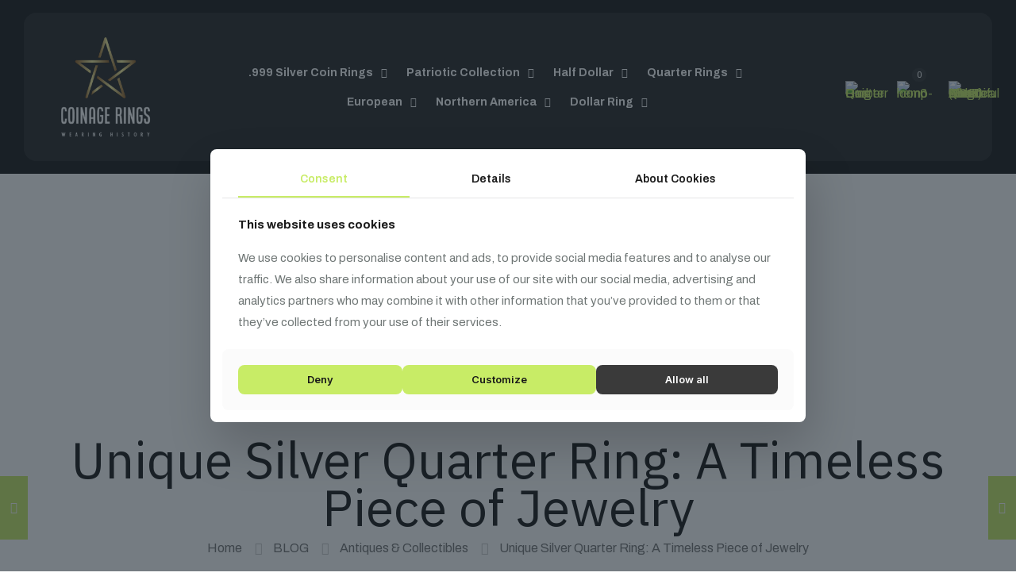

--- FILE ---
content_type: text/html; charset=UTF-8
request_url: https://coinagerings.org/unique-silver-quarter-ring-a-timeless-piece-of-jewelry/
body_size: 52269
content:
<!DOCTYPE html><html lang="en-US" class="no-js " itemscope itemtype="https://schema.org/Article" ><head><meta charset="UTF-8" /><meta name='robots' content='index, follow, max-image-preview:large, max-snippet:-1, max-video-preview:-1' /><style>img:is([sizes="auto" i], [sizes^="auto," i]) { contain-intrinsic-size: 3000px 1500px }</style> <script data-cfasync="false" data-pagespeed-no-defer>var gtm4wp_datalayer_name = "dataLayer";
	var dataLayer = dataLayer || [];
	const gtm4wp_use_sku_instead = 1;
	const gtm4wp_currency = 'USD';
	const gtm4wp_product_per_impression = false;
	const gtm4wp_clear_ecommerce = false;

	const gtm4wp_scrollerscript_debugmode         = false;
	const gtm4wp_scrollerscript_callbacktime      = 100;
	const gtm4wp_scrollerscript_readerlocation    = 150;
	const gtm4wp_scrollerscript_contentelementid  = "content";
	const gtm4wp_scrollerscript_scannertime       = 60;</script> <meta property="og:url" content="https://coinagerings.org/unique-silver-quarter-ring-a-timeless-piece-of-jewelry/"/><meta property="og:type" content="article"/><meta property="og:title" content="Unique Silver Quarter Ring: A Timeless Piece of Jewelry"/><meta property="og:description" content="A silver quarter ring is a classic piece of jewelry that has been around for centuries. It is a timeless piece that can be worn for […]"/><link rel="alternate" hreflang="en-US" href="https://coinagerings.org/unique-silver-quarter-ring-a-timeless-piece-of-jewelry/"/><meta name="format-detection" content="telephone=no"><meta name="viewport" content="width=device-width, initial-scale=1, maximum-scale=1" /><meta name="theme-color" content="#ffffff" media="(prefers-color-scheme: light)"><meta name="theme-color" content="#ffffff" media="(prefers-color-scheme: dark)">  <script data-cfasync='false' class='jdgm-settings-script'>window.jdgmSettings={"pagination":5,"disable_web_reviews":false,"badge_no_review_text":"No reviews","badge_n_reviews_text":"{{ n }} review/reviews","hide_badge_preview_if_no_reviews":true,"badge_hide_text":false,"enforce_center_preview_badge":false,"widget_title":"Customer Reviews","widget_open_form_text":"Write a review","widget_close_form_text":"Cancel review","widget_refresh_page_text":"Refresh page","widget_summary_text":"Based on {{ number_of_reviews }} review/reviews","widget_no_review_text":"Be the first to write a review","widget_name_field_text":"Name","widget_verified_name_field_text":"Verified Name (public)","widget_name_placeholder_text":"Enter your name (public)","widget_required_field_error_text":"This field is required.","widget_email_field_text":"Email","widget_verified_email_field_text":"Verified Email (private, can not be edited)","widget_email_placeholder_text":"Enter your email (private)","widget_email_field_error_text":"Please enter a valid email address.","widget_rating_field_text":"Rating","widget_review_title_field_text":"Review Title","widget_review_title_placeholder_text":"Give your review a title","widget_review_body_field_text":"Review","widget_review_body_placeholder_text":"Write your comments here","widget_pictures_field_text":"Picture/Video (optional)","widget_submit_review_text":"Submit Review","widget_submit_verified_review_text":"Submit Verified Review","widget_submit_success_msg_with_auto_publish":"Thank you! Please refresh the page in a few moments to see your review. You can remove or edit your review by logging into \u003ca href='https://judge.me/login' target='_blank' rel='nofollow noopener'\u003eJudge.me\u003c/a\u003e","widget_submit_success_msg_no_auto_publish":"Thank you! Your review will be published as soon as it is approved by the shop admin. You can remove or edit your review by logging into \u003ca href='https://judge.me/login' target='_blank' rel='nofollow noopener'\u003eJudge.me\u003c/a\u003e","widget_show_default_reviews_out_of_total_text":"Showing {{ n_reviews_shown }} out of {{ n_reviews }} reviews.","widget_show_all_link_text":"Show all","widget_show_less_link_text":"Show less","widget_author_said_text":"{{ reviewer_name }} said:","widget_days_text":"{{ n }} days ago","widget_weeks_text":"{{ n }} week/weeks ago","widget_months_text":"{{ n }} month/months ago","widget_years_text":"{{ n }} year/years ago","widget_yesterday_text":"Yesterday","widget_today_text":"Today","widget_replied_text":"\u003e\u003e {{ shop_name }} replied:","widget_read_more_text":"Read more","widget_rating_filter_see_all_text":"See all reviews","widget_sorting_most_recent_text":"Most Recent","widget_sorting_highest_rating_text":"Highest Rating","widget_sorting_lowest_rating_text":"Lowest Rating","widget_sorting_with_pictures_text":"Only Pictures","widget_sorting_most_helpful_text":"Most Helpful","widget_open_question_form_text":"Ask a question","widget_reviews_subtab_text":"Reviews","widget_questions_subtab_text":"Questions","widget_question_label_text":"Question","widget_answer_label_text":"Answer","widget_question_placeholder_text":"Write your question here","widget_submit_question_text":"Submit Question","widget_question_submit_success_text":"Thank you for your question! We will notify you once it gets answered.","verified_badge_text":"Verified","verified_badge_placement":"left-of-reviewer-name","widget_hide_border":false,"widget_social_share":false,"widget_thumb":false,"widget_review_location_show":false,"widget_location_format":"country_iso_code","all_reviews_include_out_of_store_products":true,"all_reviews_out_of_store_text":"(out of store)","all_reviews_product_name_prefix_text":"about","enable_review_pictures":true,"enable_question_anwser":false,"widget_theme":"carousel","review_date_format":"timestamp","widget_product_reviews_subtab_text":"Product Reviews","widget_shop_reviews_subtab_text":"Shop Reviews","widget_sorting_pictures_first_text":"Pictures First","show_pictures_on_all_rev_page_desktop":true,"floating_tab_button_name":"★ Judge.me Reviews","floating_tab_title":"Let customers speak for us","floating_tab_url":"https://coinagerings.org/pages/reviews","all_reviews_text_badge_text":"Customers rate us {{ shop.metafields.judgeme.all_reviews_rating | round: 1 }}/5 based on {{ shop.metafields.judgeme.all_reviews_count }} reviews.","all_reviews_text_badge_url":"https://coinagerings.org/pages/reviews","featured_carousel_title":"Let customers speak for us","featured_carousel_count_text":"from {{ n }} reviews","featured_carousel_url":"https://coinagerings.org/pages/reviews","verified_count_badge_url":"https://coinagerings.org/pages/reviews","picture_reminder_submit_button":"Upload Pictures","widget_sorting_videos_first_text":"Videos First","widget_review_pending_text":"Pending","remove_microdata_snippet":false,"preview_badge_no_question_text":"No questions","preview_badge_n_question_text":"{{ number_of_questions }} question/questions","remove_judgeme_branding":true,"widget_search_bar_placeholder":"Search reviews","widget_sorting_verified_only_text":"Verified only","all_reviews_page_load_more_text":"Load More Reviews","widget_public_name_text":"displayed publicly like","default_reviewer_name_has_non_latin":true,"widget_reviewer_anonymous":"Anonymous","medals_widget_title":"Judge.me Review Medals","widget_invalid_yt_video_url_error_text":"Not a YouTube video URL","widget_load_with_code_splitting":true,"widget_ugc_title":"Made by us, Shared by you","widget_ugc_subtitle":"Tag us to see your picture featured in our page","widget_ugc_primary_button_text":"Buy Now","widget_ugc_secondary_button_text":"Load More","widget_ugc_reviews_button_text":"View Reviews","widget_primary_color":"#ffc200","widget_summary_average_rating_text":"{{ average_rating }} out of 5","widget_media_grid_title":"Customer photos \u0026 videos","widget_media_grid_see_more_text":"See more","widget_verified_by_judgeme_text":"Verified by Judge.me","widget_verified_by_judgeme_text_in_store_medals":"Verified by Judge.me","widget_media_field_exceed_quantity_message":"Sorry, we can only accept {{ max_media }} for one review.","widget_media_field_exceed_limit_message":"{{ file_name }} is too large, please select a {{ media_type }} less than {{ size_limit }}MB.","widget_review_submitted_text":"Review Submitted!","widget_question_submitted_text":"Question Submitted!","widget_write_your_answer_here_text":"Write your answer here","widget_show_collected_by_judgeme":true,"widget_collected_by_judgeme_text":"collected by Judge.me","widget_pagination_type":"load_more","widget_load_more_text":"Load More","widget_full_review_text":"Full Review","widget_read_more_reviews_text":"Read More Reviews","widget_read_questions_text":"Read Questions","widget_questions_and_answers_text":"Questions \u0026 Answers","widget_verified_by_text":"Verified by","widget_number_of_reviews_text":"{{ number_of_reviews }} reviews","platform":"woocommerce","branding_url":"https://judge.me/reviews","branding_text":"Powered by Judge.me","locale":"en","reply_name":"Home of the Coin Rings made from Silver Proof Coins","widget_version":"3.0","footer":true,"autopublish":true,"review_dates":true,"enable_custom_form":false};</script> <style class='jdgm-settings-style'>.jdgm-xx{left:0}:root{--jdgm-primary-color:#ffc200;--jdgm-secondary-color:rgba(255,194,0,0.1);--jdgm-star-color:#ffc200;--jdgm-paginate-color:#339999;--jdgm-border-radius:0}.jdgm-histogram__bar-content{background-color:#ffc200}.jdgm-rev[data-verified-buyer=true] .jdgm-rev__icon.jdgm-rev__icon:after,.jdgm-rev__buyer-badge.jdgm-rev__buyer-badge{color:white;background-color:#ffc200}.jdgm-review-widget--small .jdgm-gallery.jdgm-gallery .jdgm-gallery__thumbnail-link:nth-child(8) .jdgm-gallery__thumbnail-wrapper.jdgm-gallery__thumbnail-wrapper:before{content:"See more"}@media only screen and (min-width: 768px){.jdgm-gallery.jdgm-gallery .jdgm-gallery__thumbnail-link:nth-child(8) .jdgm-gallery__thumbnail-wrapper.jdgm-gallery__thumbnail-wrapper:before{content:"See more"}}.jdgm-prev-badge[data-average-rating='0.00']{display:none !important}.jdgm-author-all-initials{display:none !important}.jdgm-author-last-initial{display:none !important}.jdgm-rev-widg__title{visibility:hidden}.jdgm-rev-widg__summary-text{visibility:hidden}.jdgm-prev-badge__text{visibility:hidden}.jdgm-rev__replier:before{content:'coinagerings.org'}.jdgm-rev__prod-link-prefix:before{content:'about'}.jdgm-rev__out-of-store-text:before{content:'(out of store)'}@media only screen and (max-width: 768px){.jdgm-rev__pics .jdgm-rev_all-rev-page-picture-separator,.jdgm-rev__pics .jdgm-rev__product-picture{display:none}}</style> <script data-cfasync="false" type="text/javascript" async src="https://cdn.judge.me/widget_v3/theme/carousel.js" id="judgeme_widget_carousel_js"></script> <link id="judgeme_widget_carousel_css" rel="stylesheet" type="text/css" media="nope!" onload="this.media='all'" href="https://cdn.judge.me/widget_v3/theme/carousel.css"><style class='jdgm-miracle-styles'>@-webkit-keyframes jdgm-spin{0%{-webkit-transform:rotate(0deg);-ms-transform:rotate(0deg);transform:rotate(0deg)}100%{-webkit-transform:rotate(359deg);-ms-transform:rotate(359deg);transform:rotate(359deg)}}@keyframes jdgm-spin{0%{-webkit-transform:rotate(0deg);-ms-transform:rotate(0deg);transform:rotate(0deg)}100%{-webkit-transform:rotate(359deg);-ms-transform:rotate(359deg);transform:rotate(359deg)}}@font-face{font-family:'JudgemeStar';src:url("[data-uri]") format("woff");font-weight:normal;font-style:normal}.jdgm-star{font-family:'JudgemeStar';display:inline !important;text-decoration:none !important;padding:0 4px 0 0 !important;margin:0 !important;font-weight:bold;opacity:1;-webkit-font-smoothing:antialiased;-moz-osx-font-smoothing:grayscale}.jdgm-star:hover{opacity:1}.jdgm-star:last-of-type{padding:0 !important}.jdgm-star.jdgm--on:before{content:"\e000"}.jdgm-star.jdgm--off:before{content:"\e001"}.jdgm-star.jdgm--half:before{content:"\e002"}.jdgm-widget *{margin:0;line-height:1.4;-webkit-box-sizing:border-box;-moz-box-sizing:border-box;box-sizing:border-box;-webkit-overflow-scrolling:touch}.jdgm-hidden{display:none !important;visibility:hidden !important}.jdgm-temp-hidden{display:none}.jdgm-spinner{width:40px;height:40px;margin:auto;border-radius:50%;border-top:2px solid #eee;border-right:2px solid #eee;border-bottom:2px solid #eee;border-left:2px solid #ccc;-webkit-animation:jdgm-spin 0.8s infinite linear;animation:jdgm-spin 0.8s infinite linear}.jdgm-prev-badge{display:block !important}</style> <script data-cfasync='false' class='jdgm-script'>!function(e){window.jdgm=window.jdgm||{},jdgm.CDN_HOST="https://cdn.judge.me/",
jdgm.docReady=function(d){(e.attachEvent?"complete"===e.readyState:"loading"!==e.readyState)?
setTimeout(d,0):e.addEventListener("DOMContentLoaded",d)},jdgm.loadCSS=function(d,t,o,a){
!o&&jdgm.loadCSS.requestedUrls.indexOf(d)>=0||(jdgm.loadCSS.requestedUrls.push(d),
(a=e.createElement("link")).rel="stylesheet",a.class="jdgm-stylesheet",a.media="nope!",
a.href=d,a.onload=function(){this.media="all",t&&setTimeout(t)},e.body.appendChild(a))},
jdgm.loadCSS.requestedUrls=[],jdgm.docReady(function(){(window.jdgmLoadCSS||e.querySelectorAll(
".jdgm-widget, .jdgm-all-reviews-page").length>0)&&(jdgmSettings.widget_load_with_code_splitting?
parseFloat(jdgmSettings.widget_version)>=3?jdgm.loadCSS(jdgm.CDN_HOST+"widget_v3/base.css"):
jdgm.loadCSS(jdgm.CDN_HOST+"widget/base.css"):jdgm.loadCSS(jdgm.CDN_HOST+"shopify_v2.css"))})}(document);</script> <script async data-cfasync="false" type="text/javascript" src="https://cdn.judge.me/loader.js"></script> <noscript><link rel="stylesheet" type="text/css" media="all" href="https://cdn.judge.me/shopify_v2.css"></noscript><title>Unique Silver Quarter Ring: A Timeless Piece of Jewelry - Home of the Coin Rings made from Silver Proof Coins</title><link rel="canonical" href="https://coinagerings.org/unique-silver-quarter-ring-a-timeless-piece-of-jewelry/" /><meta property="og:locale" content="en_US" /><meta property="og:type" content="article" /><meta property="og:title" content="Unique Silver Quarter Ring: A Timeless Piece of Jewelry - Home of the Coin Rings made from Silver Proof Coins" /><meta property="og:description" content="A silver quarter ring is a classic piece of jewelry that has been around for centuries. It is a timeless piece that can be worn for […]" /><meta property="og:url" content="https://coinagerings.org/unique-silver-quarter-ring-a-timeless-piece-of-jewelry/" /><meta property="og:site_name" content="Home of the Coin Rings made from Silver Proof Coins" /><meta property="article:published_time" content="2023-02-15T02:03:50+00:00" /><meta property="article:modified_time" content="2024-06-12T20:32:23+00:00" /><meta name="author" content="Dre Dyson" /><meta name="twitter:card" content="summary_large_image" /><meta name="twitter:label1" content="Written by" /><meta name="twitter:data1" content="Dre Dyson" /><meta name="twitter:label2" content="Est. reading time" /><meta name="twitter:data2" content="1 minute" /> <script type="application/ld+json" class="yoast-schema-graph">{"@context":"https://schema.org","@graph":[{"@type":"WebPage","@id":"https://coinagerings.org/unique-silver-quarter-ring-a-timeless-piece-of-jewelry/","url":"https://coinagerings.org/unique-silver-quarter-ring-a-timeless-piece-of-jewelry/","name":"Unique Silver Quarter Ring: A Timeless Piece of Jewelry - Home of the Coin Rings made from Silver Proof Coins","isPartOf":{"@id":"https://coinagerings.org/#website"},"datePublished":"2023-02-15T02:03:50+00:00","dateModified":"2024-06-12T20:32:23+00:00","author":{"@id":"https://coinagerings.org/#/schema/person/21cf28ca2ee9de36cef1fab94cf12fd8"},"breadcrumb":{"@id":"https://coinagerings.org/unique-silver-quarter-ring-a-timeless-piece-of-jewelry/#breadcrumb"},"inLanguage":"en-US","potentialAction":[{"@type":"ReadAction","target":["https://coinagerings.org/unique-silver-quarter-ring-a-timeless-piece-of-jewelry/"]}]},{"@type":"BreadcrumbList","@id":"https://coinagerings.org/unique-silver-quarter-ring-a-timeless-piece-of-jewelry/#breadcrumb","itemListElement":[{"@type":"ListItem","position":1,"name":"Home","item":"https://coinagerings.org/"},{"@type":"ListItem","position":2,"name":"BLOG","item":"https://coinagerings.org/blog/"},{"@type":"ListItem","position":3,"name":"Unique Silver Quarter Ring: A Timeless Piece of Jewelry"}]},{"@type":"WebSite","@id":"https://coinagerings.org/#website","url":"https://coinagerings.org/","name":"Home of the Coin Rings made from Silver Proof Coins","description":"State Coin Rings are our popular rings to-date. Coin Rings for men can be worn to accommodate Anniversaries, State Pride, and Special Dates.","potentialAction":[{"@type":"SearchAction","target":{"@type":"EntryPoint","urlTemplate":"https://coinagerings.org/?s={search_term_string}"},"query-input":{"@type":"PropertyValueSpecification","valueRequired":true,"valueName":"search_term_string"}}],"inLanguage":"en-US"},{"@type":"Person","@id":"https://coinagerings.org/#/schema/person/21cf28ca2ee9de36cef1fab94cf12fd8","name":"Dre Dyson","image":{"@type":"ImageObject","inLanguage":"en-US","@id":"https://coinagerings.org/#/schema/person/image/","url":"https://secure.gravatar.com/avatar/3b7c7ceb90615c823779135e77993a74?s=96&d=mm&r=g","contentUrl":"https://secure.gravatar.com/avatar/3b7c7ceb90615c823779135e77993a74?s=96&d=mm&r=g","caption":"Dre Dyson"},"url":"https://coinagerings.org/author/dre-dyson/"}]}</script> <link rel='dns-prefetch' href='//player.vimeo.com' /><link rel='dns-prefetch' href='//w.soundcloud.com' /><link rel='dns-prefetch' href='//www.googletagmanager.com' /><link rel='dns-prefetch' href='//fonts.googleapis.com' /><link rel='dns-prefetch' href='//pagead2.googlesyndication.com' /><link rel="alternate" type="application/rss+xml" title="Home of the Coin Rings made from Silver Proof Coins &raquo; Feed" href="https://coinagerings.org/feed/" /><link rel="alternate" type="application/rss+xml" title="Home of the Coin Rings made from Silver Proof Coins &raquo; Comments Feed" href="https://coinagerings.org/comments/feed/" /><link rel="alternate" type="application/rss+xml" title="Home of the Coin Rings made from Silver Proof Coins &raquo; Unique Silver Quarter Ring: A Timeless Piece of Jewelry Comments Feed" href="https://coinagerings.org/unique-silver-quarter-ring-a-timeless-piece-of-jewelry/feed/" /><link rel='stylesheet' id='premium-addons-css' href='https://coinagerings.org/wp-content/plugins/premium-addons-for-elementor/assets/frontend/min-css/premium-addons.min.css?ver=4.10.82' type='text/css' media='all' /><link rel='stylesheet' id='wp-block-library-css' href='https://coinagerings.org/wp-includes/css/dist/block-library/style.min.css?ver=6.7.4' type='text/css' media='all' /><style id='classic-theme-styles-inline-css' type='text/css'>/*! This file is auto-generated */
.wp-block-button__link{color:#fff;background-color:#32373c;border-radius:9999px;box-shadow:none;text-decoration:none;padding:calc(.667em + 2px) calc(1.333em + 2px);font-size:1.125em}.wp-block-file__button{background:#32373c;color:#fff;text-decoration:none}</style><style id='global-styles-inline-css' type='text/css'>:root{--wp--preset--aspect-ratio--square: 1;--wp--preset--aspect-ratio--4-3: 4/3;--wp--preset--aspect-ratio--3-4: 3/4;--wp--preset--aspect-ratio--3-2: 3/2;--wp--preset--aspect-ratio--2-3: 2/3;--wp--preset--aspect-ratio--16-9: 16/9;--wp--preset--aspect-ratio--9-16: 9/16;--wp--preset--color--black: #000000;--wp--preset--color--cyan-bluish-gray: #abb8c3;--wp--preset--color--white: #ffffff;--wp--preset--color--pale-pink: #f78da7;--wp--preset--color--vivid-red: #cf2e2e;--wp--preset--color--luminous-vivid-orange: #ff6900;--wp--preset--color--luminous-vivid-amber: #fcb900;--wp--preset--color--light-green-cyan: #7bdcb5;--wp--preset--color--vivid-green-cyan: #00d084;--wp--preset--color--pale-cyan-blue: #8ed1fc;--wp--preset--color--vivid-cyan-blue: #0693e3;--wp--preset--color--vivid-purple: #9b51e0;--wp--preset--gradient--vivid-cyan-blue-to-vivid-purple: linear-gradient(135deg,rgba(6,147,227,1) 0%,rgb(155,81,224) 100%);--wp--preset--gradient--light-green-cyan-to-vivid-green-cyan: linear-gradient(135deg,rgb(122,220,180) 0%,rgb(0,208,130) 100%);--wp--preset--gradient--luminous-vivid-amber-to-luminous-vivid-orange: linear-gradient(135deg,rgba(252,185,0,1) 0%,rgba(255,105,0,1) 100%);--wp--preset--gradient--luminous-vivid-orange-to-vivid-red: linear-gradient(135deg,rgba(255,105,0,1) 0%,rgb(207,46,46) 100%);--wp--preset--gradient--very-light-gray-to-cyan-bluish-gray: linear-gradient(135deg,rgb(238,238,238) 0%,rgb(169,184,195) 100%);--wp--preset--gradient--cool-to-warm-spectrum: linear-gradient(135deg,rgb(74,234,220) 0%,rgb(151,120,209) 20%,rgb(207,42,186) 40%,rgb(238,44,130) 60%,rgb(251,105,98) 80%,rgb(254,248,76) 100%);--wp--preset--gradient--blush-light-purple: linear-gradient(135deg,rgb(255,206,236) 0%,rgb(152,150,240) 100%);--wp--preset--gradient--blush-bordeaux: linear-gradient(135deg,rgb(254,205,165) 0%,rgb(254,45,45) 50%,rgb(107,0,62) 100%);--wp--preset--gradient--luminous-dusk: linear-gradient(135deg,rgb(255,203,112) 0%,rgb(199,81,192) 50%,rgb(65,88,208) 100%);--wp--preset--gradient--pale-ocean: linear-gradient(135deg,rgb(255,245,203) 0%,rgb(182,227,212) 50%,rgb(51,167,181) 100%);--wp--preset--gradient--electric-grass: linear-gradient(135deg,rgb(202,248,128) 0%,rgb(113,206,126) 100%);--wp--preset--gradient--midnight: linear-gradient(135deg,rgb(2,3,129) 0%,rgb(40,116,252) 100%);--wp--preset--font-size--small: 13px;--wp--preset--font-size--medium: 20px;--wp--preset--font-size--large: 36px;--wp--preset--font-size--x-large: 42px;--wp--preset--font-family--inter: "Inter", sans-serif;--wp--preset--font-family--cardo: Cardo;--wp--preset--spacing--20: 0.44rem;--wp--preset--spacing--30: 0.67rem;--wp--preset--spacing--40: 1rem;--wp--preset--spacing--50: 1.5rem;--wp--preset--spacing--60: 2.25rem;--wp--preset--spacing--70: 3.38rem;--wp--preset--spacing--80: 5.06rem;--wp--preset--shadow--natural: 6px 6px 9px rgba(0, 0, 0, 0.2);--wp--preset--shadow--deep: 12px 12px 50px rgba(0, 0, 0, 0.4);--wp--preset--shadow--sharp: 6px 6px 0px rgba(0, 0, 0, 0.2);--wp--preset--shadow--outlined: 6px 6px 0px -3px rgba(255, 255, 255, 1), 6px 6px rgba(0, 0, 0, 1);--wp--preset--shadow--crisp: 6px 6px 0px rgba(0, 0, 0, 1);}:where(.is-layout-flex){gap: 0.5em;}:where(.is-layout-grid){gap: 0.5em;}body .is-layout-flex{display: flex;}.is-layout-flex{flex-wrap: wrap;align-items: center;}.is-layout-flex > :is(*, div){margin: 0;}body .is-layout-grid{display: grid;}.is-layout-grid > :is(*, div){margin: 0;}:where(.wp-block-columns.is-layout-flex){gap: 2em;}:where(.wp-block-columns.is-layout-grid){gap: 2em;}:where(.wp-block-post-template.is-layout-flex){gap: 1.25em;}:where(.wp-block-post-template.is-layout-grid){gap: 1.25em;}.has-black-color{color: var(--wp--preset--color--black) !important;}.has-cyan-bluish-gray-color{color: var(--wp--preset--color--cyan-bluish-gray) !important;}.has-white-color{color: var(--wp--preset--color--white) !important;}.has-pale-pink-color{color: var(--wp--preset--color--pale-pink) !important;}.has-vivid-red-color{color: var(--wp--preset--color--vivid-red) !important;}.has-luminous-vivid-orange-color{color: var(--wp--preset--color--luminous-vivid-orange) !important;}.has-luminous-vivid-amber-color{color: var(--wp--preset--color--luminous-vivid-amber) !important;}.has-light-green-cyan-color{color: var(--wp--preset--color--light-green-cyan) !important;}.has-vivid-green-cyan-color{color: var(--wp--preset--color--vivid-green-cyan) !important;}.has-pale-cyan-blue-color{color: var(--wp--preset--color--pale-cyan-blue) !important;}.has-vivid-cyan-blue-color{color: var(--wp--preset--color--vivid-cyan-blue) !important;}.has-vivid-purple-color{color: var(--wp--preset--color--vivid-purple) !important;}.has-black-background-color{background-color: var(--wp--preset--color--black) !important;}.has-cyan-bluish-gray-background-color{background-color: var(--wp--preset--color--cyan-bluish-gray) !important;}.has-white-background-color{background-color: var(--wp--preset--color--white) !important;}.has-pale-pink-background-color{background-color: var(--wp--preset--color--pale-pink) !important;}.has-vivid-red-background-color{background-color: var(--wp--preset--color--vivid-red) !important;}.has-luminous-vivid-orange-background-color{background-color: var(--wp--preset--color--luminous-vivid-orange) !important;}.has-luminous-vivid-amber-background-color{background-color: var(--wp--preset--color--luminous-vivid-amber) !important;}.has-light-green-cyan-background-color{background-color: var(--wp--preset--color--light-green-cyan) !important;}.has-vivid-green-cyan-background-color{background-color: var(--wp--preset--color--vivid-green-cyan) !important;}.has-pale-cyan-blue-background-color{background-color: var(--wp--preset--color--pale-cyan-blue) !important;}.has-vivid-cyan-blue-background-color{background-color: var(--wp--preset--color--vivid-cyan-blue) !important;}.has-vivid-purple-background-color{background-color: var(--wp--preset--color--vivid-purple) !important;}.has-black-border-color{border-color: var(--wp--preset--color--black) !important;}.has-cyan-bluish-gray-border-color{border-color: var(--wp--preset--color--cyan-bluish-gray) !important;}.has-white-border-color{border-color: var(--wp--preset--color--white) !important;}.has-pale-pink-border-color{border-color: var(--wp--preset--color--pale-pink) !important;}.has-vivid-red-border-color{border-color: var(--wp--preset--color--vivid-red) !important;}.has-luminous-vivid-orange-border-color{border-color: var(--wp--preset--color--luminous-vivid-orange) !important;}.has-luminous-vivid-amber-border-color{border-color: var(--wp--preset--color--luminous-vivid-amber) !important;}.has-light-green-cyan-border-color{border-color: var(--wp--preset--color--light-green-cyan) !important;}.has-vivid-green-cyan-border-color{border-color: var(--wp--preset--color--vivid-green-cyan) !important;}.has-pale-cyan-blue-border-color{border-color: var(--wp--preset--color--pale-cyan-blue) !important;}.has-vivid-cyan-blue-border-color{border-color: var(--wp--preset--color--vivid-cyan-blue) !important;}.has-vivid-purple-border-color{border-color: var(--wp--preset--color--vivid-purple) !important;}.has-vivid-cyan-blue-to-vivid-purple-gradient-background{background: var(--wp--preset--gradient--vivid-cyan-blue-to-vivid-purple) !important;}.has-light-green-cyan-to-vivid-green-cyan-gradient-background{background: var(--wp--preset--gradient--light-green-cyan-to-vivid-green-cyan) !important;}.has-luminous-vivid-amber-to-luminous-vivid-orange-gradient-background{background: var(--wp--preset--gradient--luminous-vivid-amber-to-luminous-vivid-orange) !important;}.has-luminous-vivid-orange-to-vivid-red-gradient-background{background: var(--wp--preset--gradient--luminous-vivid-orange-to-vivid-red) !important;}.has-very-light-gray-to-cyan-bluish-gray-gradient-background{background: var(--wp--preset--gradient--very-light-gray-to-cyan-bluish-gray) !important;}.has-cool-to-warm-spectrum-gradient-background{background: var(--wp--preset--gradient--cool-to-warm-spectrum) !important;}.has-blush-light-purple-gradient-background{background: var(--wp--preset--gradient--blush-light-purple) !important;}.has-blush-bordeaux-gradient-background{background: var(--wp--preset--gradient--blush-bordeaux) !important;}.has-luminous-dusk-gradient-background{background: var(--wp--preset--gradient--luminous-dusk) !important;}.has-pale-ocean-gradient-background{background: var(--wp--preset--gradient--pale-ocean) !important;}.has-electric-grass-gradient-background{background: var(--wp--preset--gradient--electric-grass) !important;}.has-midnight-gradient-background{background: var(--wp--preset--gradient--midnight) !important;}.has-small-font-size{font-size: var(--wp--preset--font-size--small) !important;}.has-medium-font-size{font-size: var(--wp--preset--font-size--medium) !important;}.has-large-font-size{font-size: var(--wp--preset--font-size--large) !important;}.has-x-large-font-size{font-size: var(--wp--preset--font-size--x-large) !important;}
:where(.wp-block-post-template.is-layout-flex){gap: 1.25em;}:where(.wp-block-post-template.is-layout-grid){gap: 1.25em;}
:where(.wp-block-columns.is-layout-flex){gap: 2em;}:where(.wp-block-columns.is-layout-grid){gap: 2em;}
:root :where(.wp-block-pullquote){font-size: 1.5em;line-height: 1.6;}</style><link rel='stylesheet' id='contact-form-7-css' href='https://coinagerings.org/wp-content/cache/autoptimize/css/autoptimize_single_3fd2afa98866679439097f4ab102fe0a.css?ver=6.0.3' type='text/css' media='all' /><link rel='stylesheet' id='woocommerce-layout-css' href='https://coinagerings.org/wp-content/cache/autoptimize/css/autoptimize_single_5b86a8ccb9c75ff71c9e9347ebca606f.css?ver=9.6.1' type='text/css' media='all' /><link rel='stylesheet' id='woocommerce-smallscreen-css' href='https://coinagerings.org/wp-content/cache/autoptimize/css/autoptimize_single_9d5a43272a9a2b9ef0120de591123ae1.css?ver=9.6.1' type='text/css' media='only screen and (max-width: 768px)' /><link rel='stylesheet' id='woocommerce-general-css' href='https://coinagerings.org/wp-content/cache/autoptimize/css/autoptimize_single_ff0f0d98c763ae2021e6aac1f413131b.css?ver=9.6.1' type='text/css' media='all' /><style id='woocommerce-inline-inline-css' type='text/css'>.woocommerce form .form-row .required { visibility: visible; }</style><link rel='stylesheet' id='woonp-frontend-css' href='https://coinagerings.org/wp-content/cache/autoptimize/css/autoptimize_single_3475754b03554e6bf26182ff59038d52.css?ver=2.1.6' type='text/css' media='all' /><link rel='stylesheet' id='brands-styles-css' href='https://coinagerings.org/wp-content/cache/autoptimize/css/autoptimize_single_48d56016b20f151be4f24ba6d0eb1be4.css?ver=9.6.1' type='text/css' media='all' /><link rel='stylesheet' id='dgwt-wcas-style-css' href='https://coinagerings.org/wp-content/plugins/ajax-search-for-woocommerce-premium/assets/css/style.min.css?ver=1.14.1' type='text/css' media='all' /><link rel='stylesheet' id='mfn-be-css' href='https://coinagerings.org/wp-content/cache/autoptimize/css/autoptimize_single_386d452887036a6406b022e3ba74cf9f.css?ver=27.6.3' type='text/css' media='all' /><link rel='stylesheet' id='mfn-animations-css' href='https://coinagerings.org/wp-content/themes/betheme/assets/animations/animations.min.css?ver=27.6.3' type='text/css' media='all' /><link rel='stylesheet' id='mfn-font-awesome-css' href='https://coinagerings.org/wp-content/cache/autoptimize/css/autoptimize_single_3b513906d04338606636721da3de2937.css?ver=27.6.3' type='text/css' media='all' /><link rel='stylesheet' id='mfn-responsive-css' href='https://coinagerings.org/wp-content/cache/autoptimize/css/autoptimize_single_3d3d8502f277abe1696f02b76a43f9e9.css?ver=27.6.3' type='text/css' media='all' /><link rel='stylesheet' id='mfn-fonts-css' href='https://fonts.googleapis.com/css?family=Archivo%3A1%2C300%2C400%2C400italic%2C500%2C600%2C700%2C700italic%7CIBM+Plex+Sans%3A1%2C300%2C400%2C400italic%2C500%2C600%2C700%2C700italic%7CInter%3A1%2C300%2C400%2C400italic%2C500%2C600%2C700%2C700italic&#038;display=swap&#038;ver=6.7.4' type='text/css' media='all' /><link rel='stylesheet' id='mfn-font-button-css' href='https://fonts.googleapis.com/css?family=Inter%3A400%2C600&#038;display=swap&#038;ver=6.7.4' type='text/css' media='all' /><link rel='stylesheet' id='mfn-woo-css' href='https://coinagerings.org/wp-content/cache/autoptimize/css/autoptimize_single_2f61dbc7770c3b9a94450490ccfb91f4.css?ver=27.6.3' type='text/css' media='all' /><style id='mfn-dynamic-inline-css' type='text/css'>html{background-color:#ffffff}#Wrapper,#Content,.mfn-popup .mfn-popup-content,.mfn-off-canvas-sidebar .mfn-off-canvas-content-wrapper,.mfn-cart-holder,.mfn-header-login,#Top_bar .search_wrapper,#Top_bar .top_bar_right .mfn-live-search-box,.column_livesearch .mfn-live-search-wrapper,.column_livesearch .mfn-live-search-box{background-color:#ffffff}.layout-boxed.mfn-bebuilder-header.mfn-ui #Wrapper .mfn-only-sample-content{background-color:#ffffff}body:not(.template-slider) #Header{min-height:250px}body.header-below:not(.template-slider) #Header{padding-top:250px}#Footer .widgets_wrapper{padding:70px 0}.has-search-overlay.search-overlay-opened #search-overlay{background-color:rgba(0,0,0,0.6)}.elementor-page.elementor-default #Content .the_content .section_wrapper{max-width:100%}.elementor-page.elementor-default #Content .section.the_content{width:100%}.elementor-page.elementor-default #Content .section_wrapper .the_content_wrapper{margin-left:0;margin-right:0;width:100%}body,span.date_label,.timeline_items li h3 span,input[type="date"],input[type="text"],input[type="password"],input[type="tel"],input[type="email"],input[type="url"],textarea,select,.offer_li .title h3,.mfn-menu-item-megamenu{font-family:"Archivo",-apple-system,BlinkMacSystemFont,"Segoe UI",Roboto,Oxygen-Sans,Ubuntu,Cantarell,"Helvetica Neue",sans-serif}.lead,.big{font-family:"Archivo",-apple-system,BlinkMacSystemFont,"Segoe UI",Roboto,Oxygen-Sans,Ubuntu,Cantarell,"Helvetica Neue",sans-serif}#menu > ul > li > a,#overlay-menu ul li a{font-family:"Archivo",-apple-system,BlinkMacSystemFont,"Segoe UI",Roboto,Oxygen-Sans,Ubuntu,Cantarell,"Helvetica Neue",sans-serif}#Subheader .title{font-family:"IBM Plex Sans",-apple-system,BlinkMacSystemFont,"Segoe UI",Roboto,Oxygen-Sans,Ubuntu,Cantarell,"Helvetica Neue",sans-serif}h1,h2,h3,h4,.text-logo #logo{font-family:"IBM Plex Sans",-apple-system,BlinkMacSystemFont,"Segoe UI",Roboto,Oxygen-Sans,Ubuntu,Cantarell,"Helvetica Neue",sans-serif}h5,h6{font-family:"Inter",-apple-system,BlinkMacSystemFont,"Segoe UI",Roboto,Oxygen-Sans,Ubuntu,Cantarell,"Helvetica Neue",sans-serif}blockquote{font-family:"IBM Plex Sans",-apple-system,BlinkMacSystemFont,"Segoe UI",Roboto,Oxygen-Sans,Ubuntu,Cantarell,"Helvetica Neue",sans-serif}.chart_box .chart .num,.counter .desc_wrapper .number-wrapper,.how_it_works .image .number,.pricing-box .plan-header .price,.quick_fact .number-wrapper,.woocommerce .product div.entry-summary .price{font-family:"IBM Plex Sans",-apple-system,BlinkMacSystemFont,"Segoe UI",Roboto,Oxygen-Sans,Ubuntu,Cantarell,"Helvetica Neue",sans-serif}body,.mfn-menu-item-megamenu{font-size:16px;line-height:24px;font-weight:400;letter-spacing:0px}.lead,.big{font-size:18px;line-height:26px;font-weight:500;letter-spacing:0px}#menu > ul > li > a,#overlay-menu ul li a{font-size:16px;font-weight:400;letter-spacing:0px}#overlay-menu ul li a{line-height:24px}#Subheader .title{font-size:64px;line-height:60px;font-weight:400;letter-spacing:0px}h1,.text-logo #logo{font-size:72px;line-height:65px;font-weight:400;letter-spacing:-4px}h2{font-size:60px;line-height:60px;font-weight:400;letter-spacing:-2px}h3,.woocommerce ul.products li.product h3,.woocommerce #customer_login h2{font-size:48px;line-height:53px;font-weight:400;letter-spacing:-2px}h4,.woocommerce .woocommerce-order-details__title,.woocommerce .wc-bacs-bank-details-heading,.woocommerce .woocommerce-customer-details h2{font-size:32px;line-height:38px;font-weight:400;letter-spacing:-1px}h5{font-size:21px;line-height:32px;font-weight:400;letter-spacing:-1px}h6{font-size:15px;line-height:26px;font-weight:400;letter-spacing:-1px}#Intro .intro-title{font-size:66px;line-height:72px;font-weight:400;letter-spacing:0px}@media only screen and (min-width:768px) and (max-width:959px){body,.mfn-menu-item-megamenu{font-size:14px;line-height:20px;font-weight:400;letter-spacing:0px}.lead,.big{font-size:15px;line-height:22px;font-weight:500;letter-spacing:0px}#menu > ul > li > a,#overlay-menu ul li a{font-size:14px;font-weight:400;letter-spacing:0px}#overlay-menu ul li a{line-height:21px}#Subheader .title{font-size:54px;line-height:51px;font-weight:400;letter-spacing:0px}h1,.text-logo #logo{font-size:61px;line-height:55px;font-weight:400;letter-spacing:-3px}h2{font-size:51px;line-height:51px;font-weight:400;letter-spacing:-2px}h3,.woocommerce ul.products li.product h3,.woocommerce #customer_login h2{font-size:41px;line-height:45px;font-weight:400;letter-spacing:-2px}h4,.woocommerce .woocommerce-order-details__title,.woocommerce .wc-bacs-bank-details-heading,.woocommerce .woocommerce-customer-details h2{font-size:27px;line-height:32px;font-weight:400;letter-spacing:-1px}h5{font-size:18px;line-height:27px;font-weight:400;letter-spacing:-1px}h6{font-size:13px;line-height:22px;font-weight:400;letter-spacing:-1px}#Intro .intro-title{font-size:56px;line-height:61px;font-weight:400;letter-spacing:0px}blockquote{font-size:15px}.chart_box .chart .num{font-size:45px;line-height:45px}.counter .desc_wrapper .number-wrapper{font-size:45px;line-height:45px}.counter .desc_wrapper .title{font-size:14px;line-height:18px}.faq .question .title{font-size:14px}.fancy_heading .title{font-size:38px;line-height:38px}.offer .offer_li .desc_wrapper .title h3{font-size:32px;line-height:32px}.offer_thumb_ul li.offer_thumb_li .desc_wrapper .title h3{font-size:32px;line-height:32px}.pricing-box .plan-header h2{font-size:27px;line-height:27px}.pricing-box .plan-header .price > span{font-size:40px;line-height:40px}.pricing-box .plan-header .price sup.currency{font-size:18px;line-height:18px}.pricing-box .plan-header .price sup.period{font-size:14px;line-height:14px}.quick_fact .number-wrapper{font-size:80px;line-height:80px}.trailer_box .desc h2{font-size:27px;line-height:27px}.widget > h3{font-size:17px;line-height:20px}}@media only screen and (min-width:480px) and (max-width:767px){body,.mfn-menu-item-megamenu{font-size:13px;line-height:19px;font-weight:400;letter-spacing:0px}.lead,.big{font-size:14px;line-height:20px;font-weight:500;letter-spacing:0px}#menu > ul > li > a,#overlay-menu ul li a{font-size:13px;font-weight:400;letter-spacing:0px}#overlay-menu ul li a{line-height:19.5px}#Subheader .title{font-size:48px;line-height:45px;font-weight:400;letter-spacing:0px}h1,.text-logo #logo{font-size:54px;line-height:49px;font-weight:400;letter-spacing:-3px}h2{font-size:45px;line-height:45px;font-weight:400;letter-spacing:-2px}h3,.woocommerce ul.products li.product h3,.woocommerce #customer_login h2{font-size:36px;line-height:40px;font-weight:400;letter-spacing:-2px}h4,.woocommerce .woocommerce-order-details__title,.woocommerce .wc-bacs-bank-details-heading,.woocommerce .woocommerce-customer-details h2{font-size:24px;line-height:29px;font-weight:400;letter-spacing:-1px}h5{font-size:16px;line-height:24px;font-weight:400;letter-spacing:-1px}h6{font-size:13px;line-height:20px;font-weight:400;letter-spacing:-1px}#Intro .intro-title{font-size:50px;line-height:54px;font-weight:400;letter-spacing:0px}blockquote{font-size:14px}.chart_box .chart .num{font-size:40px;line-height:40px}.counter .desc_wrapper .number-wrapper{font-size:40px;line-height:40px}.counter .desc_wrapper .title{font-size:13px;line-height:16px}.faq .question .title{font-size:13px}.fancy_heading .title{font-size:34px;line-height:34px}.offer .offer_li .desc_wrapper .title h3{font-size:28px;line-height:28px}.offer_thumb_ul li.offer_thumb_li .desc_wrapper .title h3{font-size:28px;line-height:28px}.pricing-box .plan-header h2{font-size:24px;line-height:24px}.pricing-box .plan-header .price > span{font-size:34px;line-height:34px}.pricing-box .plan-header .price sup.currency{font-size:16px;line-height:16px}.pricing-box .plan-header .price sup.period{font-size:13px;line-height:13px}.quick_fact .number-wrapper{font-size:70px;line-height:70px}.trailer_box .desc h2{font-size:24px;line-height:24px}.widget > h3{font-size:16px;line-height:19px}}@media only screen and (max-width:479px){body,.mfn-menu-item-megamenu{font-size:13px;line-height:19px;font-weight:400;letter-spacing:0px}.lead,.big{font-size:13px;line-height:19px;font-weight:500;letter-spacing:0px}#menu > ul > li > a,#overlay-menu ul li a{font-size:13px;font-weight:400;letter-spacing:0px}#overlay-menu ul li a{line-height:19.5px}#Subheader .title{font-size:38px;line-height:36px;font-weight:400;letter-spacing:0px}h1,.text-logo #logo{font-size:43px;line-height:39px;font-weight:400;letter-spacing:-2px}h2{font-size:36px;line-height:36px;font-weight:400;letter-spacing:-1px}h3,.woocommerce ul.products li.product h3,.woocommerce #customer_login h2{font-size:29px;line-height:32px;font-weight:400;letter-spacing:-1px}h4,.woocommerce .woocommerce-order-details__title,.woocommerce .wc-bacs-bank-details-heading,.woocommerce .woocommerce-customer-details h2{font-size:19px;line-height:23px;font-weight:400;letter-spacing:-1px}h5{font-size:13px;line-height:19px;font-weight:400;letter-spacing:-1px}h6{font-size:13px;line-height:19px;font-weight:400;letter-spacing:-1px}#Intro .intro-title{font-size:40px;line-height:43px;font-weight:400;letter-spacing:0px}blockquote{font-size:13px}.chart_box .chart .num{font-size:35px;line-height:35px}.counter .desc_wrapper .number-wrapper{font-size:35px;line-height:35px}.counter .desc_wrapper .title{font-size:13px;line-height:26px}.faq .question .title{font-size:13px}.fancy_heading .title{font-size:30px;line-height:30px}.offer .offer_li .desc_wrapper .title h3{font-size:26px;line-height:26px}.offer_thumb_ul li.offer_thumb_li .desc_wrapper .title h3{font-size:26px;line-height:26px}.pricing-box .plan-header h2{font-size:21px;line-height:21px}.pricing-box .plan-header .price > span{font-size:32px;line-height:32px}.pricing-box .plan-header .price sup.currency{font-size:14px;line-height:14px}.pricing-box .plan-header .price sup.period{font-size:13px;line-height:13px}.quick_fact .number-wrapper{font-size:60px;line-height:60px}.trailer_box .desc h2{font-size:21px;line-height:21px}.widget > h3{font-size:15px;line-height:18px}}.with_aside .sidebar.columns{width:23%}.with_aside .sections_group{width:77%}.aside_both .sidebar.columns{width:18%}.aside_both .sidebar.sidebar-1{margin-left:-82%}.aside_both .sections_group{width:64%;margin-left:18%}@media only screen and (min-width:1240px){#Wrapper,.with_aside .content_wrapper{max-width:1240px}body.layout-boxed.mfn-header-scrolled .mfn-header-tmpl.mfn-sticky-layout-width{max-width:1240px;left:0;right:0;margin-left:auto;margin-right:auto}body.layout-boxed:not(.mfn-header-scrolled) .mfn-header-tmpl.mfn-header-layout-width,body.layout-boxed .mfn-header-tmpl.mfn-header-layout-width:not(.mfn-hasSticky){max-width:1240px;left:0;right:0;margin-left:auto;margin-right:auto}body.layout-boxed.mfn-bebuilder-header.mfn-ui .mfn-only-sample-content{max-width:1240px;margin-left:auto;margin-right:auto}.section_wrapper,.container{max-width:1220px}.layout-boxed.header-boxed #Top_bar.is-sticky{max-width:1240px}}@media only screen and (max-width:767px){#Wrapper{max-width:calc(100% - 67px)}.content_wrapper .section_wrapper,.container,.four.columns .widget-area{max-width:550px !important;padding-left:33px;padding-right:33px}}body{--mfn-button-font-family:"Inter";--mfn-button-font-size:13px;--mfn-button-font-weight:600;--mfn-button-font-style:inherit;--mfn-button-letter-spacing:0px;--mfn-button-padding:20px 32px 20px 32px;--mfn-button-border-width:0;--mfn-button-border-radius:8px 8px 8px 8px;--mfn-button-gap:12px;--mfn-button-transition:0.4s;--mfn-button-color:#ffffff;--mfn-button-color-hover:#ffffff;--mfn-button-bg:#3a3a3a;--mfn-button-bg-hover:#2e2e2e;--mfn-button-border-color:transparent;--mfn-button-border-color-hover:transparent;--mfn-button-icon-color:#ffffff;--mfn-button-icon-color-hover:#ffffff;--mfn-button-box-shadow:unset;--mfn-button-theme-color:#191919;--mfn-button-theme-color-hover:#191919;--mfn-button-theme-bg:#c8ec66;--mfn-button-theme-bg-hover:#bdeb42;--mfn-button-theme-border-color:transparent;--mfn-button-theme-border-color-hover:transparent;--mfn-button-theme-icon-color:#191919;--mfn-button-theme-icon-color-hover:#191919;--mfn-button-theme-box-shadow:unset;--mfn-button-shop-color:#ffffff;--mfn-button-shop-color-hover:#ffffff;--mfn-button-shop-bg:#3a3a3a;--mfn-button-shop-bg-hover:#2e2e2e;--mfn-button-shop-border-color:transparent;--mfn-button-shop-border-color-hover:transparent;--mfn-button-shop-icon-color:#626262;--mfn-button-shop-icon-color-hover:#626262;--mfn-button-shop-box-shadow:unset;--mfn-button-action-color:#626262;--mfn-button-action-color-hover:#626262;--mfn-button-action-bg:#dbdddf;--mfn-button-action-bg-hover:#d3d3d3;--mfn-button-action-border-color:transparent;--mfn-button-action-border-color-hover:transparent;--mfn-button-action-icon-color:#626262;--mfn-button-action-icon-color-hover:#626262;--mfn-button-action-box-shadow:unset}@media only screen and (max-width:959px){body{}}@media only screen and (max-width:768px){body{}}.mfn-cookies{--mfn-gdpr2-container-text-color:#6f7675;--mfn-gdpr2-container-strong-color:#191919;--mfn-gdpr2-container-bg:#ffffff;--mfn-gdpr2-container-overlay:rgba(25,37,48,0.6);--mfn-gdpr2-details-box-bg:#fbfbfb;--mfn-gdpr2-details-switch-bg:#00032a;--mfn-gdpr2-details-switch-bg-active:#c8ec66;--mfn-gdpr2-tabs-text-color:#191919;--mfn-gdpr2-tabs-text-color-active:#c8ec66;--mfn-gdpr2-tabs-border:rgba(8,8,14,0.1);--mfn-gdpr2-buttons-box-bg:#fbfbfb;--mfn-button-color:#191919;--mfn-button-color-hover:#191919;--mfn-button-bg:#c8ec66;--mfn-button-bg-hover:#bdeb42;--mfn-button-theme-color:#ffffff;--mfn-button-theme-color-hover:#ffffff;--mfn-button-theme-bg:#3a3a3a;--mfn-button-theme-bg-hover:#2e2e2e}#Top_bar #logo,.header-fixed #Top_bar #logo,.header-plain #Top_bar #logo,.header-transparent #Top_bar #logo{height:60px;line-height:60px;padding:15px 0}.logo-overflow #Top_bar:not(.is-sticky) .logo{height:90px}#Top_bar .menu > li > a{padding:15px 0}.menu-highlight:not(.header-creative) #Top_bar .menu > li > a{margin:20px 0}.header-plain:not(.menu-highlight) #Top_bar .menu > li > a span:not(.description){line-height:90px}.header-fixed #Top_bar .menu > li > a{padding:30px 0}@media only screen and (max-width:767px){.mobile-header-mini #Top_bar #logo{height:50px!important;line-height:50px!important;margin:5px 0}}#Top_bar #logo img.svg{width:176px}@media(max-width:959px){#Top_bar #logo img.svg{width:120px}}@media(max-width:767px){#Top_bar #logo img.svg{width:110px}}.image_frame,.wp-caption{border-width:0px}.alert{border-radius:0px}#Top_bar .top_bar_right .top-bar-right-input input{width:200px}.mfn-live-search-box .mfn-live-search-list{max-height:300px}input[type="date"],input[type="email"],input[type="number"],input[type="password"],input[type="search"],input[type="tel"],input[type="text"],input[type="url"],select,textarea,.woocommerce .quantity input.qty{border-radius:8px}.select2-container--default .select2-selection--single,.select2-dropdown,.select2-container--default.select2-container--open .select2-selection--single{border-radius:8px}#Side_slide{right:-250px;width:250px}#Side_slide.left{left:-250px}.blog-teaser li .desc-wrapper .desc{background-position-y:-1px}.mfn-free-delivery-info{--mfn-free-delivery-bar:#c8ec66;--mfn-free-delivery-bg:rgba(0,0,0,0.1);--mfn-free-delivery-achieved:#c8ec66}#back_to_top{background-color:#c8ec66}#back_to_top i{color:#3A3A3A}@media only screen and ( max-width:767px ){}@media only screen and (min-width:1240px){body:not(.header-simple) #Top_bar #menu{display:block!important}.tr-menu #Top_bar #menu{background:none!important}#Top_bar .menu > li > ul.mfn-megamenu > li{float:left}#Top_bar .menu > li > ul.mfn-megamenu > li.mfn-megamenu-cols-1{width:100%}#Top_bar .menu > li > ul.mfn-megamenu > li.mfn-megamenu-cols-2{width:50%}#Top_bar .menu > li > ul.mfn-megamenu > li.mfn-megamenu-cols-3{width:33.33%}#Top_bar .menu > li > ul.mfn-megamenu > li.mfn-megamenu-cols-4{width:25%}#Top_bar .menu > li > ul.mfn-megamenu > li.mfn-megamenu-cols-5{width:20%}#Top_bar .menu > li > ul.mfn-megamenu > li.mfn-megamenu-cols-6{width:16.66%}#Top_bar .menu > li > ul.mfn-megamenu > li > ul{display:block!important;position:inherit;left:auto;top:auto;border-width:0 1px 0 0}#Top_bar .menu > li > ul.mfn-megamenu > li:last-child > ul{border:0}#Top_bar .menu > li > ul.mfn-megamenu > li > ul li{width:auto}#Top_bar .menu > li > ul.mfn-megamenu a.mfn-megamenu-title{text-transform:uppercase;font-weight:400;background:none}#Top_bar .menu > li > ul.mfn-megamenu a .menu-arrow{display:none}.menuo-right #Top_bar .menu > li > ul.mfn-megamenu{left:0;width:98%!important;margin:0 1%;padding:20px 0}.menuo-right #Top_bar .menu > li > ul.mfn-megamenu-bg{box-sizing:border-box}#Top_bar .menu > li > ul.mfn-megamenu-bg{padding:20px 166px 20px 20px;background-repeat:no-repeat;background-position:right bottom}.rtl #Top_bar .menu > li > ul.mfn-megamenu-bg{padding-left:166px;padding-right:20px;background-position:left bottom}#Top_bar .menu > li > ul.mfn-megamenu-bg > li{background:none}#Top_bar .menu > li > ul.mfn-megamenu-bg > li a{border:none}#Top_bar .menu > li > ul.mfn-megamenu-bg > li > ul{background:none!important;-webkit-box-shadow:0 0 0 0;-moz-box-shadow:0 0 0 0;box-shadow:0 0 0 0}.mm-vertical #Top_bar .container{position:relative}.mm-vertical #Top_bar .top_bar_left{position:static}.mm-vertical #Top_bar .menu > li ul{box-shadow:0 0 0 0 transparent!important;background-image:none}.mm-vertical #Top_bar .menu > li > ul.mfn-megamenu{padding:20px 0}.mm-vertical.header-plain #Top_bar .menu > li > ul.mfn-megamenu{width:100%!important;margin:0}.mm-vertical #Top_bar .menu > li > ul.mfn-megamenu > li{display:table-cell;float:none!important;width:10%;padding:0 15px;border-right:1px solid rgba(0,0,0,0.05)}.mm-vertical #Top_bar .menu > li > ul.mfn-megamenu > li:last-child{border-right-width:0}.mm-vertical #Top_bar .menu > li > ul.mfn-megamenu > li.hide-border{border-right-width:0}.mm-vertical #Top_bar .menu > li > ul.mfn-megamenu > li a{border-bottom-width:0;padding:9px 15px;line-height:120%}.mm-vertical #Top_bar .menu > li > ul.mfn-megamenu a.mfn-megamenu-title{font-weight:700}.rtl .mm-vertical #Top_bar .menu > li > ul.mfn-megamenu > li:first-child{border-right-width:0}.rtl .mm-vertical #Top_bar .menu > li > ul.mfn-megamenu > li:last-child{border-right-width:1px}body.header-shop #Top_bar #menu{display:flex!important;background-color:transparent}.header-shop #Top_bar.is-sticky .top_bar_row_second{display:none}.header-plain:not(.menuo-right) #Header .top_bar_left{width:auto!important}.header-stack.header-center #Top_bar #menu{display:inline-block!important}.header-simple #Top_bar #menu{display:none;height:auto;width:300px;bottom:auto;top:100%;right:1px;position:absolute;margin:0}.header-simple #Header a.responsive-menu-toggle{display:block;right:10px}.header-simple #Top_bar #menu > ul{width:100%;float:left}.header-simple #Top_bar #menu ul li{width:100%;padding-bottom:0;border-right:0;position:relative}.header-simple #Top_bar #menu ul li a{padding:0 20px;margin:0;display:block;height:auto;line-height:normal;border:none}.header-simple #Top_bar #menu ul li a:not(.menu-toggle):after{display:none}.header-simple #Top_bar #menu ul li a span{border:none;line-height:44px;display:inline;padding:0}.header-simple #Top_bar #menu ul li.submenu .menu-toggle{display:block;position:absolute;right:0;top:0;width:44px;height:44px;line-height:44px;font-size:30px;font-weight:300;text-align:center;cursor:pointer;color:#444;opacity:0.33;transform:unset}.header-simple #Top_bar #menu ul li.submenu .menu-toggle:after{content:"+";position:static}.header-simple #Top_bar #menu ul li.hover > .menu-toggle:after{content:"-"}.header-simple #Top_bar #menu ul li.hover a{border-bottom:0}.header-simple #Top_bar #menu ul.mfn-megamenu li .menu-toggle{display:none}.header-simple #Top_bar #menu ul li ul{position:relative!important;left:0!important;top:0;padding:0;margin:0!important;width:auto!important;background-image:none}.header-simple #Top_bar #menu ul li ul li{width:100%!important;display:block;padding:0}.header-simple #Top_bar #menu ul li ul li a{padding:0 20px 0 30px}.header-simple #Top_bar #menu ul li ul li a .menu-arrow{display:none}.header-simple #Top_bar #menu ul li ul li a span{padding:0}.header-simple #Top_bar #menu ul li ul li a span:after{display:none!important}.header-simple #Top_bar .menu > li > ul.mfn-megamenu a.mfn-megamenu-title{text-transform:uppercase;font-weight:400}.header-simple #Top_bar .menu > li > ul.mfn-megamenu > li > ul{display:block!important;position:inherit;left:auto;top:auto}.header-simple #Top_bar #menu ul li ul li ul{border-left:0!important;padding:0;top:0}.header-simple #Top_bar #menu ul li ul li ul li a{padding:0 20px 0 40px}.rtl.header-simple #Top_bar #menu{left:1px;right:auto}.rtl.header-simple #Top_bar a.responsive-menu-toggle{left:10px;right:auto}.rtl.header-simple #Top_bar #menu ul li.submenu .menu-toggle{left:0;right:auto}.rtl.header-simple #Top_bar #menu ul li ul{left:auto!important;right:0!important}.rtl.header-simple #Top_bar #menu ul li ul li a{padding:0 30px 0 20px}.rtl.header-simple #Top_bar #menu ul li ul li ul li a{padding:0 40px 0 20px}.menu-highlight #Top_bar .menu > li{margin:0 2px}.menu-highlight:not(.header-creative) #Top_bar .menu > li > a{padding:0;-webkit-border-radius:5px;border-radius:5px}.menu-highlight #Top_bar .menu > li > a:after{display:none}.menu-highlight #Top_bar .menu > li > a span:not(.description){line-height:50px}.menu-highlight #Top_bar .menu > li > a span.description{display:none}.menu-highlight.header-stack #Top_bar .menu > li > a{margin:10px 0!important}.menu-highlight.header-stack #Top_bar .menu > li > a span:not(.description){line-height:40px}.menu-highlight.header-simple #Top_bar #menu ul li,.menu-highlight.header-creative #Top_bar #menu ul li{margin:0}.menu-highlight.header-simple #Top_bar #menu ul li > a,.menu-highlight.header-creative #Top_bar #menu ul li > a{-webkit-border-radius:0;border-radius:0}.menu-highlight:not(.header-fixed):not(.header-simple) #Top_bar.is-sticky .menu > li > a{margin:10px 0!important;padding:5px 0!important}.menu-highlight:not(.header-fixed):not(.header-simple) #Top_bar.is-sticky .menu > li > a span{line-height:30px!important}.header-modern.menu-highlight.menuo-right .menu_wrapper{margin-right:20px}.menu-line-below #Top_bar .menu > li > a:not(.menu-toggle):after{top:auto;bottom:-4px}.menu-line-below #Top_bar.is-sticky .menu > li > a:not(.menu-toggle):after{top:auto;bottom:-4px}.menu-line-below-80 #Top_bar:not(.is-sticky) .menu > li > a:not(.menu-toggle):after{height:4px;left:10%;top:50%;margin-top:20px;width:80%}.menu-line-below-80-1 #Top_bar:not(.is-sticky) .menu > li > a:not(.menu-toggle):after{height:1px;left:10%;top:50%;margin-top:20px;width:80%}.menu-link-color #Top_bar .menu > li > a:not(.menu-toggle):after{display:none!important}.menu-arrow-top #Top_bar .menu > li > a:after{background:none repeat scroll 0 0 rgba(0,0,0,0)!important;border-color:#ccc transparent transparent;border-style:solid;border-width:7px 7px 0;display:block;height:0;left:50%;margin-left:-7px;top:0!important;width:0}.menu-arrow-top #Top_bar.is-sticky .menu > li > a:after{top:0!important}.menu-arrow-bottom #Top_bar .menu > li > a:after{background:none!important;border-color:transparent transparent #ccc;border-style:solid;border-width:0 7px 7px;display:block;height:0;left:50%;margin-left:-7px;top:auto;bottom:0;width:0}.menu-arrow-bottom #Top_bar.is-sticky .menu > li > a:after{top:auto;bottom:0}.menuo-no-borders #Top_bar .menu > li > a span{border-width:0!important}.menuo-no-borders #Header_creative #Top_bar .menu > li > a span{border-bottom-width:0}.menuo-no-borders.header-plain #Top_bar a#header_cart,.menuo-no-borders.header-plain #Top_bar a#search_button,.menuo-no-borders.header-plain #Top_bar .wpml-languages,.menuo-no-borders.header-plain #Top_bar a.action_button{border-width:0}.menuo-right #Top_bar .menu_wrapper{float:right}.menuo-right.header-stack:not(.header-center) #Top_bar .menu_wrapper{margin-right:150px}body.header-creative{padding-left:50px}body.header-creative.header-open{padding-left:250px}body.error404,body.under-construction,body.elementor-maintenance-mode,body.template-blank,body.under-construction.header-rtl.header-creative.header-open{padding-left:0!important;padding-right:0!important}.header-creative.footer-fixed #Footer,.header-creative.footer-sliding #Footer,.header-creative.footer-stick #Footer.is-sticky{box-sizing:border-box;padding-left:50px}.header-open.footer-fixed #Footer,.header-open.footer-sliding #Footer,.header-creative.footer-stick #Footer.is-sticky{padding-left:250px}.header-rtl.header-creative.footer-fixed #Footer,.header-rtl.header-creative.footer-sliding #Footer,.header-rtl.header-creative.footer-stick #Footer.is-sticky{padding-left:0;padding-right:50px}.header-rtl.header-open.footer-fixed #Footer,.header-rtl.header-open.footer-sliding #Footer,.header-rtl.header-creative.footer-stick #Footer.is-sticky{padding-right:250px}#Header_creative{background-color:#fff;position:fixed;width:250px;height:100%;left:-200px;top:0;z-index:9002;-webkit-box-shadow:2px 0 4px 2px rgba(0,0,0,.15);box-shadow:2px 0 4px 2px rgba(0,0,0,.15)}#Header_creative .container{width:100%}#Header_creative .creative-wrapper{opacity:0;margin-right:50px}#Header_creative a.creative-menu-toggle{display:block;width:34px;height:34px;line-height:34px;font-size:22px;text-align:center;position:absolute;top:10px;right:8px;border-radius:3px}.admin-bar #Header_creative a.creative-menu-toggle{top:42px}#Header_creative #Top_bar{position:static;width:100%}#Header_creative #Top_bar .top_bar_left{width:100%!important;float:none}#Header_creative #Top_bar .logo{float:none;text-align:center;margin:15px 0}#Header_creative #Top_bar #menu{background-color:transparent}#Header_creative #Top_bar .menu_wrapper{float:none;margin:0 0 30px}#Header_creative #Top_bar .menu > li{width:100%;float:none;position:relative}#Header_creative #Top_bar .menu > li > a{padding:0;text-align:center}#Header_creative #Top_bar .menu > li > a:after{display:none}#Header_creative #Top_bar .menu > li > a span{border-right:0;border-bottom-width:1px;line-height:38px}#Header_creative #Top_bar .menu li ul{left:100%;right:auto;top:0;box-shadow:2px 2px 2px 0 rgba(0,0,0,0.03);-webkit-box-shadow:2px 2px 2px 0 rgba(0,0,0,0.03)}#Header_creative #Top_bar .menu > li > ul.mfn-megamenu{margin:0;width:700px!important}#Header_creative #Top_bar .menu > li > ul.mfn-megamenu > li > ul{left:0}#Header_creative #Top_bar .menu li ul li a{padding-top:9px;padding-bottom:8px}#Header_creative #Top_bar .menu li ul li ul{top:0}#Header_creative #Top_bar .menu > li > a span.description{display:block;font-size:13px;line-height:28px!important;clear:both}.menuo-arrows #Top_bar .menu > li.submenu > a > span:after{content:unset!important}#Header_creative #Top_bar .top_bar_right{width:100%!important;float:left;height:auto;margin-bottom:35px;text-align:center;padding:0 20px;top:0;-webkit-box-sizing:border-box;-moz-box-sizing:border-box;box-sizing:border-box}#Header_creative #Top_bar .top_bar_right:before{content:none}#Header_creative #Top_bar .top_bar_right .top_bar_right_wrapper{flex-wrap:wrap;justify-content:center}#Header_creative #Top_bar .top_bar_right .top-bar-right-icon,#Header_creative #Top_bar .top_bar_right .wpml-languages,#Header_creative #Top_bar .top_bar_right .top-bar-right-button,#Header_creative #Top_bar .top_bar_right .top-bar-right-input{min-height:30px;margin:5px}#Header_creative #Top_bar .search_wrapper{left:100%;top:auto}#Header_creative #Top_bar .banner_wrapper{display:block;text-align:center}#Header_creative #Top_bar .banner_wrapper img{max-width:100%;height:auto;display:inline-block}#Header_creative #Action_bar{display:none;position:absolute;bottom:0;top:auto;clear:both;padding:0 20px;box-sizing:border-box}#Header_creative #Action_bar .contact_details{width:100%;text-align:center;margin-bottom:20px}#Header_creative #Action_bar .contact_details li{padding:0}#Header_creative #Action_bar .social{float:none;text-align:center;padding:5px 0 15px}#Header_creative #Action_bar .social li{margin-bottom:2px}#Header_creative #Action_bar .social-menu{float:none;text-align:center}#Header_creative #Action_bar .social-menu li{border-color:rgba(0,0,0,.1)}#Header_creative .social li a{color:rgba(0,0,0,.5)}#Header_creative .social li a:hover{color:#000}#Header_creative .creative-social{position:absolute;bottom:10px;right:0;width:50px}#Header_creative .creative-social li{display:block;float:none;width:100%;text-align:center;margin-bottom:5px}.header-creative .fixed-nav.fixed-nav-prev{margin-left:50px}.header-creative.header-open .fixed-nav.fixed-nav-prev{margin-left:250px}.menuo-last #Header_creative #Top_bar .menu li.last ul{top:auto;bottom:0}.header-open #Header_creative{left:0}.header-open #Header_creative .creative-wrapper{opacity:1;margin:0!important}.header-open #Header_creative .creative-menu-toggle,.header-open #Header_creative .creative-social{display:none}.header-open #Header_creative #Action_bar{display:block}body.header-rtl.header-creative{padding-left:0;padding-right:50px}.header-rtl #Header_creative{left:auto;right:-200px}.header-rtl #Header_creative .creative-wrapper{margin-left:50px;margin-right:0}.header-rtl #Header_creative a.creative-menu-toggle{left:8px;right:auto}.header-rtl #Header_creative .creative-social{left:0;right:auto}.header-rtl #Footer #back_to_top.sticky{right:125px}.header-rtl #popup_contact{right:70px}.header-rtl #Header_creative #Top_bar .menu li ul{left:auto;right:100%}.header-rtl #Header_creative #Top_bar .search_wrapper{left:auto;right:100%}.header-rtl .fixed-nav.fixed-nav-prev{margin-left:0!important}.header-rtl .fixed-nav.fixed-nav-next{margin-right:50px}body.header-rtl.header-creative.header-open{padding-left:0;padding-right:250px!important}.header-rtl.header-open #Header_creative{left:auto;right:0}.header-rtl.header-open #Footer #back_to_top.sticky{right:325px}.header-rtl.header-open #popup_contact{right:270px}.header-rtl.header-open .fixed-nav.fixed-nav-next{margin-right:250px}#Header_creative.active{left:-1px}.header-rtl #Header_creative.active{left:auto;right:-1px}#Header_creative.active .creative-wrapper{opacity:1;margin:0}.header-creative .vc_row[data-vc-full-width]{padding-left:50px}.header-creative.header-open .vc_row[data-vc-full-width]{padding-left:250px}.header-open .vc_parallax .vc_parallax-inner{left:auto;width:calc(100% - 250px)}.header-open.header-rtl .vc_parallax .vc_parallax-inner{left:0;right:auto}#Header_creative.scroll{height:100%;overflow-y:auto}#Header_creative.scroll:not(.dropdown) .menu li ul{display:none!important}#Header_creative.scroll #Action_bar{position:static}#Header_creative.dropdown{outline:none}#Header_creative.dropdown #Top_bar .menu_wrapper{float:left;width:100%}#Header_creative.dropdown #Top_bar #menu ul li{position:relative;float:left}#Header_creative.dropdown #Top_bar #menu ul li a:not(.menu-toggle):after{display:none}#Header_creative.dropdown #Top_bar #menu ul li a span{line-height:38px;padding:0}#Header_creative.dropdown #Top_bar #menu ul li.submenu .menu-toggle{display:block;position:absolute;right:0;top:0;width:38px;height:38px;line-height:38px;font-size:26px;font-weight:300;text-align:center;cursor:pointer;color:#444;opacity:0.33;z-index:203}#Header_creative.dropdown #Top_bar #menu ul li.submenu .menu-toggle:after{content:"+";position:static}#Header_creative.dropdown #Top_bar #menu ul li.hover > .menu-toggle:after{content:"-"}#Header_creative.dropdown #Top_bar #menu ul.sub-menu li:not(:last-of-type) a{border-bottom:0}#Header_creative.dropdown #Top_bar #menu ul.mfn-megamenu li .menu-toggle{display:none}#Header_creative.dropdown #Top_bar #menu ul li ul{position:relative!important;left:0!important;top:0;padding:0;margin-left:0!important;width:auto!important;background-image:none}#Header_creative.dropdown #Top_bar #menu ul li ul li{width:100%!important}#Header_creative.dropdown #Top_bar #menu ul li ul li a{padding:0 10px;text-align:center}#Header_creative.dropdown #Top_bar #menu ul li ul li a .menu-arrow{display:none}#Header_creative.dropdown #Top_bar #menu ul li ul li a span{padding:0}#Header_creative.dropdown #Top_bar #menu ul li ul li a span:after{display:none!important}#Header_creative.dropdown #Top_bar .menu > li > ul.mfn-megamenu a.mfn-megamenu-title{text-transform:uppercase;font-weight:400}#Header_creative.dropdown #Top_bar .menu > li > ul.mfn-megamenu > li > ul{display:block!important;position:inherit;left:auto;top:auto}#Header_creative.dropdown #Top_bar #menu ul li ul li ul{border-left:0!important;padding:0;top:0}#Header_creative{transition:left .5s ease-in-out,right .5s ease-in-out}#Header_creative .creative-wrapper{transition:opacity .5s ease-in-out,margin 0s ease-in-out .5s}#Header_creative.active .creative-wrapper{transition:opacity .5s ease-in-out,margin 0s ease-in-out}}@media only screen and (min-width:1240px){#Top_bar.is-sticky{position:fixed!important;width:100%;left:0;top:-60px;height:60px;z-index:701;background:#fff;opacity:.97;-webkit-box-shadow:0 2px 5px 0 rgba(0,0,0,0.1);-moz-box-shadow:0 2px 5px 0 rgba(0,0,0,0.1);box-shadow:0 2px 5px 0 rgba(0,0,0,0.1)}.layout-boxed.header-boxed #Top_bar.is-sticky{left:50%;-webkit-transform:translateX(-50%);transform:translateX(-50%)}#Top_bar.is-sticky .top_bar_left,#Top_bar.is-sticky .top_bar_right,#Top_bar.is-sticky .top_bar_right:before{background:none;box-shadow:unset}#Top_bar.is-sticky .logo{width:auto;margin:0 30px 0 20px;padding:0}#Top_bar.is-sticky #logo,#Top_bar.is-sticky .custom-logo-link{padding:5px 0!important;height:50px!important;line-height:50px!important}.logo-no-sticky-padding #Top_bar.is-sticky #logo{height:60px!important;line-height:60px!important}#Top_bar.is-sticky #logo img.logo-main{display:none}#Top_bar.is-sticky #logo img.logo-sticky{display:inline;max-height:35px}.logo-sticky-width-auto #Top_bar.is-sticky #logo img.logo-sticky{width:auto}#Top_bar.is-sticky .menu_wrapper{clear:none}#Top_bar.is-sticky .menu_wrapper .menu > li > a{padding:15px 0}#Top_bar.is-sticky .menu > li > a,#Top_bar.is-sticky .menu > li > a span{line-height:30px}#Top_bar.is-sticky .menu > li > a:after{top:auto;bottom:-4px}#Top_bar.is-sticky .menu > li > a span.description{display:none}#Top_bar.is-sticky .secondary_menu_wrapper,#Top_bar.is-sticky .banner_wrapper{display:none}.header-overlay #Top_bar.is-sticky{display:none}.sticky-dark #Top_bar.is-sticky,.sticky-dark #Top_bar.is-sticky #menu{background:rgba(0,0,0,.8)}.sticky-dark #Top_bar.is-sticky .menu > li:not(.current-menu-item) > a{color:#fff}.sticky-dark #Top_bar.is-sticky .top_bar_right .top-bar-right-icon{color:rgba(255,255,255,.9)}.sticky-dark #Top_bar.is-sticky .top_bar_right .top-bar-right-icon svg .path{stroke:rgba(255,255,255,.9)}.sticky-dark #Top_bar.is-sticky .wpml-languages a.active,.sticky-dark #Top_bar.is-sticky .wpml-languages ul.wpml-lang-dropdown{background:rgba(0,0,0,0.1);border-color:rgba(0,0,0,0.1)}.sticky-white #Top_bar.is-sticky,.sticky-white #Top_bar.is-sticky #menu{background:rgba(255,255,255,.8)}.sticky-white #Top_bar.is-sticky .menu > li:not(.current-menu-item) > a{color:#222}.sticky-white #Top_bar.is-sticky .top_bar_right .top-bar-right-icon{color:rgba(0,0,0,.8)}.sticky-white #Top_bar.is-sticky .top_bar_right .top-bar-right-icon svg .path{stroke:rgba(0,0,0,.8)}.sticky-white #Top_bar.is-sticky .wpml-languages a.active,.sticky-white #Top_bar.is-sticky .wpml-languages ul.wpml-lang-dropdown{background:rgba(255,255,255,0.1);border-color:rgba(0,0,0,0.1)}}@media only screen and (min-width:768px) and (max-width:1240px){.header_placeholder{height:0!important}}@media only screen and (max-width:1239px){#Top_bar #menu{display:none;height:auto;width:300px;bottom:auto;top:100%;right:1px;position:absolute;margin:0}#Top_bar a.responsive-menu-toggle{display:block}#Top_bar #menu > ul{width:100%;float:left}#Top_bar #menu ul li{width:100%;padding-bottom:0;border-right:0;position:relative}#Top_bar #menu ul li a{padding:0 25px;margin:0;display:block;height:auto;line-height:normal;border:none}#Top_bar #menu ul li a:not(.menu-toggle):after{display:none}#Top_bar #menu ul li a span{border:none;line-height:44px;display:inline;padding:0}#Top_bar #menu ul li a span.description{margin:0 0 0 5px}#Top_bar #menu ul li.submenu .menu-toggle{display:block;position:absolute;right:15px;top:0;width:44px;height:44px;line-height:44px;font-size:30px;font-weight:300;text-align:center;cursor:pointer;color:#444;opacity:0.33;transform:unset}#Top_bar #menu ul li.submenu .menu-toggle:after{content:"+";position:static}#Top_bar #menu ul li.hover > .menu-toggle:after{content:"-"}#Top_bar #menu ul li.hover a{border-bottom:0}#Top_bar #menu ul li a span:after{display:none!important}#Top_bar #menu ul.mfn-megamenu li .menu-toggle{display:none}.menuo-arrows.keyboard-support #Top_bar .menu > li.submenu > a:not(.menu-toggle):after,.menuo-arrows:not(.keyboard-support) #Top_bar .menu > li.submenu > a:not(.menu-toggle)::after{display:none !important}#Top_bar #menu ul li ul{position:relative!important;left:0!important;top:0;padding:0;margin-left:0!important;width:auto!important;background-image:none!important;box-shadow:0 0 0 0 transparent!important;-webkit-box-shadow:0 0 0 0 transparent!important}#Top_bar #menu ul li ul li{width:100%!important}#Top_bar #menu ul li ul li a{padding:0 20px 0 35px}#Top_bar #menu ul li ul li a .menu-arrow{display:none}#Top_bar #menu ul li ul li a span{padding:0}#Top_bar #menu ul li ul li a span:after{display:none!important}#Top_bar .menu > li > ul.mfn-megamenu a.mfn-megamenu-title{text-transform:uppercase;font-weight:400}#Top_bar .menu > li > ul.mfn-megamenu > li > ul{display:block!important;position:inherit;left:auto;top:auto}#Top_bar #menu ul li ul li ul{border-left:0!important;padding:0;top:0}#Top_bar #menu ul li ul li ul li a{padding:0 20px 0 45px}#Header #menu > ul > li.current-menu-item > a,#Header #menu > ul > li.current_page_item > a,#Header #menu > ul > li.current-menu-parent > a,#Header #menu > ul > li.current-page-parent > a,#Header #menu > ul > li.current-menu-ancestor > a,#Header #menu > ul > li.current_page_ancestor > a{background:rgba(0,0,0,.02)}.rtl #Top_bar #menu{left:1px;right:auto}.rtl #Top_bar a.responsive-menu-toggle{left:20px;right:auto}.rtl #Top_bar #menu ul li.submenu .menu-toggle{left:15px;right:auto;border-left:none;border-right:1px solid #eee;transform:unset}.rtl #Top_bar #menu ul li ul{left:auto!important;right:0!important}.rtl #Top_bar #menu ul li ul li a{padding:0 30px 0 20px}.rtl #Top_bar #menu ul li ul li ul li a{padding:0 40px 0 20px}.header-stack .menu_wrapper a.responsive-menu-toggle{position:static!important;margin:11px 0!important}.header-stack .menu_wrapper #menu{left:0;right:auto}.rtl.header-stack #Top_bar #menu{left:auto;right:0}.admin-bar #Header_creative{top:32px}.header-creative.layout-boxed{padding-top:85px}.header-creative.layout-full-width #Wrapper{padding-top:60px}#Header_creative{position:fixed;width:100%;left:0!important;top:0;z-index:1001}#Header_creative .creative-wrapper{display:block!important;opacity:1!important}#Header_creative .creative-menu-toggle,#Header_creative .creative-social{display:none!important;opacity:1!important}#Header_creative #Top_bar{position:static;width:100%}#Header_creative #Top_bar .one{display:flex}#Header_creative #Top_bar #logo,#Header_creative #Top_bar .custom-logo-link{height:50px;line-height:50px;padding:5px 0}#Header_creative #Top_bar #logo img.logo-sticky{max-height:40px!important}#Header_creative #logo img.logo-main{display:none}#Header_creative #logo img.logo-sticky{display:inline-block}.logo-no-sticky-padding #Header_creative #Top_bar #logo{height:60px;line-height:60px;padding:0}.logo-no-sticky-padding #Header_creative #Top_bar #logo img.logo-sticky{max-height:60px!important}#Header_creative #Action_bar{display:none}#Header_creative #Top_bar .top_bar_right:before{content:none}#Header_creative.scroll{overflow:visible!important}}body{--mfn-clients-tiles-hover:#c8ec66;--mfn-icon-box-icon:#c8ec66;--mfn-sliding-box-bg:#c8ec66;--mfn-woo-body-color:#6f7675;--mfn-woo-heading-color:#6f7675;--mfn-woo-themecolor:#c8ec66;--mfn-woo-bg-themecolor:#c8ec66;--mfn-woo-border-themecolor:#c8ec66}#Header_wrapper,#Intro{background-color:#191919}#Subheader{background-color:rgba(255,255,255,1)}.header-classic #Action_bar,.header-fixed #Action_bar,.header-plain #Action_bar,.header-split #Action_bar,.header-shop #Action_bar,.header-shop-split #Action_bar,.header-stack #Action_bar{background-color:#101015}#Sliding-top{background-color:#545454}#Sliding-top a.sliding-top-control{border-right-color:#545454}#Sliding-top.st-center a.sliding-top-control,#Sliding-top.st-left a.sliding-top-control{border-top-color:#545454}#Footer{background-color:#FFFFFF}.grid .post-item,.masonry:not(.tiles) .post-item,.photo2 .post .post-desc-wrapper{background-color:transparent}.portfolio_group .portfolio-item .desc{background-color:transparent}.woocommerce ul.products li.product,.shop_slider .shop_slider_ul li .item_wrapper .desc{background-color:transparent}body,ul.timeline_items,.icon_box a .desc,.icon_box a:hover .desc,.feature_list ul li a,.list_item a,.list_item a:hover,.widget_recent_entries ul li a,.flat_box a,.flat_box a:hover,.story_box .desc,.content_slider.carousel  ul li a .title,.content_slider.flat.description ul li .desc,.content_slider.flat.description ul li a .desc,.post-nav.minimal a i{color:#6f7675}.lead,.big{color:#6f7675}.post-nav.minimal a svg{fill:#6f7675}.themecolor,.opening_hours .opening_hours_wrapper li span,.fancy_heading_icon .icon_top,.fancy_heading_arrows .icon-right-dir,.fancy_heading_arrows .icon-left-dir,.fancy_heading_line .title,.button-love a.mfn-love,.format-link .post-title .icon-link,.pager-single > span,.pager-single a:hover,.widget_meta ul,.widget_pages ul,.widget_rss ul,.widget_mfn_recent_comments ul li:after,.widget_archive ul,.widget_recent_comments ul li:after,.widget_nav_menu ul,.woocommerce ul.products li.product .price,.shop_slider .shop_slider_ul li .item_wrapper .price,.woocommerce-page ul.products li.product .price,.widget_price_filter .price_label .from,.widget_price_filter .price_label .to,.woocommerce ul.product_list_widget li .quantity .amount,.woocommerce .product div.entry-summary .price,.woocommerce .product .woocommerce-variation-price .price,.woocommerce .star-rating span,#Error_404 .error_pic i,.style-simple #Filters .filters_wrapper ul li a:hover,.style-simple #Filters .filters_wrapper ul li.current-cat a,.style-simple .quick_fact .title,.mfn-cart-holder .mfn-ch-content .mfn-ch-product .woocommerce-Price-amount,.woocommerce .comment-form-rating p.stars a:before,.wishlist .wishlist-row .price,.search-results .search-item .post-product-price,.progress_icons.transparent .progress_icon.themebg{color:#c8ec66}.mfn-wish-button.loved:not(.link) .path{fill:#c8ec66;stroke:#c8ec66}.themebg,#comments .commentlist > li .reply a.comment-reply-link,#Filters .filters_wrapper ul li a:hover,#Filters .filters_wrapper ul li.current-cat a,.fixed-nav .arrow,.offer_thumb .slider_pagination a:before,.offer_thumb .slider_pagination a.selected:after,.pager .pages a:hover,.pager .pages a.active,.pager .pages span.page-numbers.current,.pager-single span:after,.portfolio_group.exposure .portfolio-item .desc-inner .line,.Recent_posts ul li .desc:after,.Recent_posts ul li .photo .c,.slider_pagination a.selected,.slider_pagination .slick-active a,.slider_pagination a.selected:after,.slider_pagination .slick-active a:after,.testimonials_slider .slider_images,.testimonials_slider .slider_images a:after,.testimonials_slider .slider_images:before,#Top_bar .header-cart-count,#Top_bar .header-wishlist-count,.mfn-footer-stickymenu ul li a .header-wishlist-count,.mfn-footer-stickymenu ul li a .header-cart-count,.widget_categories ul,.widget_mfn_menu ul li a:hover,.widget_mfn_menu ul li.current-menu-item:not(.current-menu-ancestor) > a,.widget_mfn_menu ul li.current_page_item:not(.current_page_ancestor) > a,.widget_product_categories ul,.widget_recent_entries ul li:after,.woocommerce-account table.my_account_orders .order-number a,.woocommerce-MyAccount-navigation ul li.is-active a,.style-simple .accordion .question:after,.style-simple .faq .question:after,.style-simple .icon_box .desc_wrapper .title:before,.style-simple #Filters .filters_wrapper ul li a:after,.style-simple .trailer_box:hover .desc,.tp-bullets.simplebullets.round .bullet.selected,.tp-bullets.simplebullets.round .bullet.selected:after,.tparrows.default,.tp-bullets.tp-thumbs .bullet.selected:after{background-color:#c8ec66}.Latest_news ul li .photo,.Recent_posts.blog_news ul li .photo,.style-simple .opening_hours .opening_hours_wrapper li label,.style-simple .timeline_items li:hover h3,.style-simple .timeline_items li:nth-child(even):hover h3,.style-simple .timeline_items li:hover .desc,.style-simple .timeline_items li:nth-child(even):hover,.style-simple .offer_thumb .slider_pagination a.selected{border-color:#c8ec66}a{color:#c8ec66}a:hover{color:#bdeb42}*::-moz-selection{background-color:#bdeb42;color:black}*::selection{background-color:#bdeb42;color:black}.blockquote p.author span,.counter .desc_wrapper .title,.article_box .desc_wrapper p,.team .desc_wrapper p.subtitle,.pricing-box .plan-header p.subtitle,.pricing-box .plan-header .price sup.period,.chart_box p,.fancy_heading .inside,.fancy_heading_line .slogan,.post-meta,.post-meta a,.post-footer,.post-footer a span.label,.pager .pages a,.button-love a .label,.pager-single a,#comments .commentlist > li .comment-author .says,.fixed-nav .desc .date,.filters_buttons li.label,.Recent_posts ul li a .desc .date,.widget_recent_entries ul li .post-date,.tp_recent_tweets .twitter_time,.widget_price_filter .price_label,.shop-filters .woocommerce-result-count,.woocommerce ul.product_list_widget li .quantity,.widget_shopping_cart ul.product_list_widget li dl,.product_meta .posted_in,.woocommerce .shop_table .product-name .variation > dd,.shipping-calculator-button:after,.shop_slider .shop_slider_ul li .item_wrapper .price del,.woocommerce .product .entry-summary .woocommerce-product-rating .woocommerce-review-link,.woocommerce .product.style-default .entry-summary .product_meta .tagged_as,.woocommerce .tagged_as,.wishlist .sku_wrapper,.woocommerce .column_product_rating .woocommerce-review-link,.woocommerce #reviews #comments ol.commentlist li .comment-text p.meta .woocommerce-review__verified,.woocommerce #reviews #comments ol.commentlist li .comment-text p.meta .woocommerce-review__dash,.woocommerce #reviews #comments ol.commentlist li .comment-text p.meta .woocommerce-review__published-date,.testimonials_slider .testimonials_slider_ul li .author span,.testimonials_slider .testimonials_slider_ul li .author span a,.Latest_news ul li .desc_footer,.share-simple-wrapper .icons a{color:#a8a8a8}h1,h1 a,h1 a:hover,.text-logo #logo{color:#191919}h2,h2 a,h2 a:hover{color:#191919}h3,h3 a,h3 a:hover{color:#191919}h4,h4 a,h4 a:hover,.style-simple .sliding_box .desc_wrapper h4{color:#191919}h5,h5 a,h5 a:hover{color:#191919}h6,h6 a,h6 a:hover,a.content_link .title{color:#191919}.woocommerce #customer_login h2{color:#191919} .woocommerce .woocommerce-order-details__title,.woocommerce .wc-bacs-bank-details-heading,.woocommerce .woocommerce-customer-details h2,.woocommerce #respond .comment-reply-title,.woocommerce #reviews #comments ol.commentlist li .comment-text p.meta .woocommerce-review__author{color:#191919} .dropcap,.highlight:not(.highlight_image){background-color:#c8ec66}a.mfn-link{color:#191919}a.mfn-link-2 span,a:hover.mfn-link-2 span:before,a.hover.mfn-link-2 span:before,a.mfn-link-5 span,a.mfn-link-8:after,a.mfn-link-8:before{background:#bdeb42}a:hover.mfn-link{color:#c8ec66}a.mfn-link-2 span:before,a:hover.mfn-link-4:before,a:hover.mfn-link-4:after,a.hover.mfn-link-4:before,a.hover.mfn-link-4:after,a.mfn-link-5:before,a.mfn-link-7:after,a.mfn-link-7:before{background:#191919}a.mfn-link-6:before{border-bottom-color:#191919}a.mfn-link svg .path{stroke:#c8ec66}.column_column ul,.column_column ol,.the_content_wrapper:not(.is-elementor) ul,.the_content_wrapper:not(.is-elementor) ol{color:#6f7675}hr.hr_color,.hr_color hr,.hr_dots span{color:#c8ec66;background:#c8ec66}.hr_zigzag i{color:#c8ec66}.highlight-left:after,.highlight-right:after{background:#c8ec66}@media only screen and (max-width:767px){.highlight-left .wrap:first-child,.highlight-right .wrap:last-child{background:#c8ec66}}#Header .top_bar_left,.header-classic #Top_bar,.header-plain #Top_bar,.header-stack #Top_bar,.header-split #Top_bar,.header-shop #Top_bar,.header-shop-split #Top_bar,.header-fixed #Top_bar,.header-below #Top_bar,#Header_creative,#Top_bar #menu,.sticky-tb-color #Top_bar.is-sticky{background-color:#ffffff}#Top_bar .wpml-languages a.active,#Top_bar .wpml-languages ul.wpml-lang-dropdown{background-color:#ffffff}#Top_bar .top_bar_right:before{background-color:#e3e3e3}#Header .top_bar_right{background-color:#f5f5f5}#Top_bar .top_bar_right .top-bar-right-icon,#Top_bar .top_bar_right .top-bar-right-icon svg .path{color:#333333;stroke:#333333}#Top_bar .menu > li > a,#Top_bar #menu ul li.submenu .menu-toggle{color:#ffffff}#Top_bar .menu > li.current-menu-item > a,#Top_bar .menu > li.current_page_item > a,#Top_bar .menu > li.current-menu-parent > a,#Top_bar .menu > li.current-page-parent > a,#Top_bar .menu > li.current-menu-ancestor > a,#Top_bar .menu > li.current-page-ancestor > a,#Top_bar .menu > li.current_page_ancestor > a,#Top_bar .menu > li.hover > a{color:#c8ec66}#Top_bar .menu > li a:not(.menu-toggle):after{background:#c8ec66}.menuo-arrows #Top_bar .menu > li.submenu > a > span:not(.description)::after{border-top-color:#ffffff}#Top_bar .menu > li.current-menu-item.submenu > a > span:not(.description)::after,#Top_bar .menu > li.current_page_item.submenu > a > span:not(.description)::after,#Top_bar .menu > li.current-menu-parent.submenu > a > span:not(.description)::after,#Top_bar .menu > li.current-page-parent.submenu > a > span:not(.description)::after,#Top_bar .menu > li.current-menu-ancestor.submenu > a > span:not(.description)::after,#Top_bar .menu > li.current-page-ancestor.submenu > a > span:not(.description)::after,#Top_bar .menu > li.current_page_ancestor.submenu > a > span:not(.description)::after,#Top_bar .menu > li.hover.submenu > a > span:not(.description)::after{border-top-color:#c8ec66}.menu-highlight #Top_bar #menu > ul > li.current-menu-item > a,.menu-highlight #Top_bar #menu > ul > li.current_page_item > a,.menu-highlight #Top_bar #menu > ul > li.current-menu-parent > a,.menu-highlight #Top_bar #menu > ul > li.current-page-parent > a,.menu-highlight #Top_bar #menu > ul > li.current-menu-ancestor > a,.menu-highlight #Top_bar #menu > ul > li.current-page-ancestor > a,.menu-highlight #Top_bar #menu > ul > li.current_page_ancestor > a,.menu-highlight #Top_bar #menu > ul > li.hover > a{background:#F2F2F2}.menu-arrow-bottom #Top_bar .menu > li > a:after{border-bottom-color:#c8ec66}.menu-arrow-top #Top_bar .menu > li > a:after{border-top-color:#c8ec66}.header-plain #Top_bar .menu > li.current-menu-item > a,.header-plain #Top_bar .menu > li.current_page_item > a,.header-plain #Top_bar .menu > li.current-menu-parent > a,.header-plain #Top_bar .menu > li.current-page-parent > a,.header-plain #Top_bar .menu > li.current-menu-ancestor > a,.header-plain #Top_bar .menu > li.current-page-ancestor > a,.header-plain #Top_bar .menu > li.current_page_ancestor > a,.header-plain #Top_bar .menu > li.hover > a,.header-plain #Top_bar .wpml-languages:hover,.header-plain #Top_bar .wpml-languages ul.wpml-lang-dropdown{background:#F2F2F2;color:#c8ec66}.header-plain #Top_bar .top_bar_right .top-bar-right-icon:hover{background:#F2F2F2}.header-plain #Top_bar,.header-plain #Top_bar .menu > li > a span:not(.description),.header-plain #Top_bar .top_bar_right .top-bar-right-icon,.header-plain #Top_bar .top_bar_right .top-bar-right-button,.header-plain #Top_bar .top_bar_right .top-bar-right-input,.header-plain #Top_bar .wpml-languages{border-color:#f2f2f2}#Top_bar .menu > li ul{background-color:#292929}#Top_bar .menu > li ul li a{color:#ffffff}#Top_bar .menu > li ul li a:hover,#Top_bar .menu > li ul li.hover > a{color:#c8ec66}.overlay-menu-toggle{color:#ffffff !important;background:#c8ec66}#Overlay{background:rgba(200,236,102,0.95)}#overlay-menu ul li a,.header-overlay .overlay-menu-toggle.focus{color:#FFFFFF}#overlay-menu ul li.current-menu-item > a,#overlay-menu ul li.current_page_item > a,#overlay-menu ul li.current-menu-parent > a,#overlay-menu ul li.current-page-parent > a,#overlay-menu ul li.current-menu-ancestor > a,#overlay-menu ul li.current-page-ancestor > a,#overlay-menu ul li.current_page_ancestor > a{color:#B1DCFB}#Top_bar .responsive-menu-toggle,#Header_creative .creative-menu-toggle,#Header_creative .responsive-menu-toggle{color:#ffffff;background:#c8ec66}.mfn-footer-stickymenu{background-color:#ffffff}.mfn-footer-stickymenu ul li a,.mfn-footer-stickymenu ul li a .path{color:#333333;stroke:#333333}#Side_slide{background-color:#ffffff;border-color:#ffffff}#Side_slide,#Side_slide #menu ul li.submenu .menu-toggle,#Side_slide .search-wrapper input.field,#Side_slide a:not(.button){color:#191919}#Side_slide .extras .extras-wrapper a svg .path{stroke:#191919}#Side_slide #menu ul li.hover > .menu-toggle,#Side_slide a.active,#Side_slide a:not(.button):hover{color:#c8ec66}#Side_slide .extras .extras-wrapper a:hover svg .path{stroke:#c8ec66}#Side_slide #menu ul li.current-menu-item > a,#Side_slide #menu ul li.current_page_item > a,#Side_slide #menu ul li.current-menu-parent > a,#Side_slide #menu ul li.current-page-parent > a,#Side_slide #menu ul li.current-menu-ancestor > a,#Side_slide #menu ul li.current-page-ancestor > a,#Side_slide #menu ul li.current_page_ancestor > a,#Side_slide #menu ul li.hover > a,#Side_slide #menu ul li:hover > a{color:#c8ec66}#Action_bar .contact_details{color:#bbbbbb}#Action_bar .contact_details a{color:#c8ec66}#Action_bar .contact_details a:hover{color:#bdeb42}#Action_bar .social li a,#Header_creative .social li a,#Action_bar:not(.creative) .social-menu a{color:#bbbbbb}#Action_bar .social li a:hover,#Header_creative .social li a:hover,#Action_bar:not(.creative) .social-menu a:hover{color:#FFFFFF}#Subheader .title{color:#191919}#Subheader ul.breadcrumbs li,#Subheader ul.breadcrumbs li a{color:rgba(25,25,25,0.6)}.mfn-footer,.mfn-footer .widget_recent_entries ul li a{color:#6f7675}.mfn-footer a:not(.button,.icon_bar,.mfn-btn,.mfn-option-btn){color:#3A3A3A}.mfn-footer a:not(.button,.icon_bar,.mfn-btn,.mfn-option-btn):hover{color:#C8EC66}.mfn-footer h1,.mfn-footer h1 a,.mfn-footer h1 a:hover,.mfn-footer h2,.mfn-footer h2 a,.mfn-footer h2 a:hover,.mfn-footer h3,.mfn-footer h3 a,.mfn-footer h3 a:hover,.mfn-footer h4,.mfn-footer h4 a,.mfn-footer h4 a:hover,.mfn-footer h5,.mfn-footer h5 a,.mfn-footer h5 a:hover,.mfn-footer h6,.mfn-footer h6 a,.mfn-footer h6 a:hover{color:#191919}.mfn-footer .themecolor,.mfn-footer .widget_meta ul,.mfn-footer .widget_pages ul,.mfn-footer .widget_rss ul,.mfn-footer .widget_mfn_recent_comments ul li:after,.mfn-footer .widget_archive ul,.mfn-footer .widget_recent_comments ul li:after,.mfn-footer .widget_nav_menu ul,.mfn-footer .widget_price_filter .price_label .from,.mfn-footer .widget_price_filter .price_label .to,.mfn-footer .star-rating span{color:#C8EC66}.mfn-footer .themebg,.mfn-footer .widget_categories ul,.mfn-footer .Recent_posts ul li .desc:after,.mfn-footer .Recent_posts ul li .photo .c,.mfn-footer .widget_recent_entries ul li:after,.mfn-footer .widget_mfn_menu ul li a:hover,.mfn-footer .widget_product_categories ul{background-color:#C8EC66}.mfn-footer .Recent_posts ul li a .desc .date,.mfn-footer .widget_recent_entries ul li .post-date,.mfn-footer .tp_recent_tweets .twitter_time,.mfn-footer .widget_price_filter .price_label,.mfn-footer .shop-filters .woocommerce-result-count,.mfn-footer ul.product_list_widget li .quantity,.mfn-footer .widget_shopping_cart ul.product_list_widget li dl{color:#a8a8a8}.mfn-footer .footer_copy .social li a,.mfn-footer .footer_copy .social-menu a{color:#3A3A3A}.mfn-footer .footer_copy .social li a:hover,.mfn-footer .footer_copy .social-menu a:hover{color:#C8EC66}.mfn-footer .footer_copy{border-top-color:rgba(255,255,255,0.1)}#Sliding-top,#Sliding-top .widget_recent_entries ul li a{color:#cccccc}#Sliding-top a{color:#c8ec66}#Sliding-top a:hover{color:#bdeb42}#Sliding-top h1,#Sliding-top h1 a,#Sliding-top h1 a:hover,#Sliding-top h2,#Sliding-top h2 a,#Sliding-top h2 a:hover,#Sliding-top h3,#Sliding-top h3 a,#Sliding-top h3 a:hover,#Sliding-top h4,#Sliding-top h4 a,#Sliding-top h4 a:hover,#Sliding-top h5,#Sliding-top h5 a,#Sliding-top h5 a:hover,#Sliding-top h6,#Sliding-top h6 a,#Sliding-top h6 a:hover{color:#ffffff}#Sliding-top .themecolor,#Sliding-top .widget_meta ul,#Sliding-top .widget_pages ul,#Sliding-top .widget_rss ul,#Sliding-top .widget_mfn_recent_comments ul li:after,#Sliding-top .widget_archive ul,#Sliding-top .widget_recent_comments ul li:after,#Sliding-top .widget_nav_menu ul,#Sliding-top .widget_price_filter .price_label .from,#Sliding-top .widget_price_filter .price_label .to,#Sliding-top .star-rating span{color:#c8ec66}#Sliding-top .themebg,#Sliding-top .widget_categories ul,#Sliding-top .Recent_posts ul li .desc:after,#Sliding-top .Recent_posts ul li .photo .c,#Sliding-top .widget_recent_entries ul li:after,#Sliding-top .widget_mfn_menu ul li a:hover,#Sliding-top .widget_product_categories ul{background-color:#c8ec66}#Sliding-top .Recent_posts ul li a .desc .date,#Sliding-top .widget_recent_entries ul li .post-date,#Sliding-top .tp_recent_tweets .twitter_time,#Sliding-top .widget_price_filter .price_label,#Sliding-top .shop-filters .woocommerce-result-count,#Sliding-top ul.product_list_widget li .quantity,#Sliding-top .widget_shopping_cart ul.product_list_widget li dl{color:#a8a8a8}blockquote,blockquote a,blockquote a:hover{color:#444444}.portfolio_group.masonry-hover .portfolio-item .masonry-hover-wrapper .hover-desc,.masonry.tiles .post-item .post-desc-wrapper .post-desc .post-title:after,.masonry.tiles .post-item.no-img,.masonry.tiles .post-item.format-quote,.blog-teaser li .desc-wrapper .desc .post-title:after,.blog-teaser li.no-img,.blog-teaser li.format-quote{background:#ffffff}.image_frame .image_wrapper .image_links a{background:#ffffff;color:#161922;border-color:#ffffff}.image_frame .image_wrapper .image_links a.loading:after{border-color:#161922}.image_frame .image_wrapper .image_links a .path{stroke:#161922}.image_frame .image_wrapper .image_links a.mfn-wish-button.loved .path{fill:#161922;stroke:#161922}.image_frame .image_wrapper .image_links a.mfn-wish-button.loved:hover .path{fill:#0089f7;stroke:#0089f7}.image_frame .image_wrapper .image_links a:hover{background:#ffffff;color:#0089f7;border-color:#ffffff}.image_frame .image_wrapper .image_links a:hover .path{stroke:#0089f7}.image_frame{border-color:#f8f8f8}.image_frame .image_wrapper .mask::after{background:rgba(0,0,0,0.15)}.counter .icon_wrapper i{color:#c8ec66}.quick_fact .number-wrapper .number{color:#c8ec66}.progress_bars .bars_list li .bar .progress{background-color:#c8ec66}a:hover.icon_bar{color:#c8ec66 !important}a.content_link,a:hover.content_link{color:#c8ec66}a.content_link:before{border-bottom-color:#c8ec66}a.content_link:after{border-color:#c8ec66}.mcb-item-contact_box-inner,.mcb-item-info_box-inner,.column_column .get_in_touch,.google-map-contact-wrapper{background-color:#c8ec66}.google-map-contact-wrapper .get_in_touch:after{border-top-color:#c8ec66}.timeline_items li h3:before,.timeline_items:after,.timeline .post-item:before{border-color:#c8ec66}.how_it_works .image_wrapper .number{background:#c8ec66}.trailer_box .desc .subtitle,.trailer_box.plain .desc .line{background-color:#c8ec66}.trailer_box.plain .desc .subtitle{color:#c8ec66}.icon_box .icon_wrapper,.icon_box a .icon_wrapper,.style-simple .icon_box:hover .icon_wrapper{color:#c8ec66}.icon_box:hover .icon_wrapper:before,.icon_box a:hover .icon_wrapper:before{background-color:#c8ec66}.list_item.lists_1 .list_left{background-color:#c8ec66}.list_item .list_left{color:#c8ec66}.feature_list ul li .icon i{color:#c8ec66}.feature_list ul li:hover,.feature_list ul li:hover a{background:#c8ec66}table th{color:#444444}.ui-tabs .ui-tabs-nav li a,.accordion .question > .title,.faq .question > .title,.fake-tabs > ul li a{color:#444444}.ui-tabs .ui-tabs-nav li.ui-state-active a,.accordion .question.active > .title > .acc-icon-plus,.accordion .question.active > .title > .acc-icon-minus,.accordion .question.active > .title,.faq .question.active > .title > .acc-icon-plus,.faq .question.active > .title,.fake-tabs > ul li.active a{color:#c8ec66}.ui-tabs .ui-tabs-nav li.ui-state-active a:after,.fake-tabs > ul li a:after,.fake-tabs > ul li a .number{background:#c8ec66}body.table-hover:not(.woocommerce-page) table tr:hover td{background:#c8ec66}.pricing-box .plan-header .price sup.currency,.pricing-box .plan-header .price > span{color:#c8ec66}.pricing-box .plan-inside ul li .yes{background:#c8ec66}.pricing-box-box.pricing-box-featured{background:#c8ec66}.alert_warning{background:#fef8ea}.alert_warning,.alert_warning a,.alert_warning a:hover,.alert_warning a.close .icon{color:#8a5b20}.alert_warning .path{stroke:#8a5b20}.alert_error{background:#fae9e8}.alert_error,.alert_error a,.alert_error a:hover,.alert_error a.close .icon{color:#962317}.alert_error .path{stroke:#962317}.alert_info{background:#efefef}.alert_info,.alert_info a,.alert_info a:hover,.alert_info a.close .icon{color:#57575b}.alert_info .path{stroke:#57575b}.alert_success{background:#eaf8ef}.alert_success,.alert_success a,.alert_success a:hover,.alert_success a.close .icon{color:#3a8b5b}.alert_success .path{stroke:#3a8b5b}input[type="date"],input[type="email"],input[type="number"],input[type="password"],input[type="search"],input[type="tel"],input[type="text"],input[type="url"],select,textarea,.woocommerce .quantity input.qty,.wp-block-search input[type="search"],.dark input[type="email"],.dark input[type="password"],.dark input[type="tel"],.dark input[type="text"],.dark select,.dark textarea{color:#6f7675;background-color:rgba(41,41,41,1);border-color:#292929}.wc-block-price-filter__controls input{border-color:#292929 !important}::-webkit-input-placeholder{color:#6f7675}::-moz-placeholder{color:#6f7675}:-ms-input-placeholder{color:#6f7675}input[type="date"]:focus,input[type="email"]:focus,input[type="number"]:focus,input[type="password"]:focus,input[type="search"]:focus,input[type="tel"]:focus,input[type="text"]:focus,input[type="url"]:focus,select:focus,textarea:focus{color:#ffffff;background-color:rgba(51,51,51,1);border-color:#333333}.wc-block-price-filter__controls input:focus{border-color:#333333 !important} select:focus{background-color:#333333!important}:focus::-webkit-input-placeholder{color:#ffffff}:focus::-moz-placeholder{color:#ffffff}.select2-container--default .select2-selection--single{background-color:rgba(41,41,41,1);border-color:#292929}.select2-dropdown{background-color:#292929;border-color:#292929}.select2-container--default .select2-selection--single .select2-selection__rendered{color:#6f7675}.select2-container--default.select2-container--open .select2-selection--single{border-color:#292929}.select2-container--default .select2-search--dropdown .select2-search__field{color:#6f7675;background-color:rgba(41,41,41,1);border-color:#292929}.select2-container--default .select2-search--dropdown .select2-search__field:focus{color:#ffffff;background-color:rgba(51,51,51,1) !important;border-color:#333333} .select2-container--default .select2-results__option[data-selected="true"],.select2-container--default .select2-results__option--highlighted[data-selected]{background-color:#c8ec66;color:black} .woocommerce span.onsale,.shop_slider .shop_slider_ul li .item_wrapper span.onsale{background-color:#c8ec66}.woocommerce .widget_price_filter .ui-slider .ui-slider-handle{border-color:#c8ec66 !important}.woocommerce div.product div.images .woocommerce-product-gallery__wrapper .zoomImg{background-color:#ffffff}.mfn-wish-button .path{stroke:rgba(0,0,0,0.15)}.mfn-wish-button:hover .path{stroke:rgba(0,0,0,0.3)}.mfn-wish-button.loved:not(.link) .path{stroke:rgba(0,0,0,0.3);fill:rgba(0,0,0,0.3)}.woocommerce div.product div.images .woocommerce-product-gallery__trigger,.woocommerce div.product div.images .mfn-wish-button,.woocommerce .mfn-product-gallery-grid .woocommerce-product-gallery__trigger,.woocommerce .mfn-product-gallery-grid .mfn-wish-button{background-color:#ffffff}.woocommerce div.product div.images .woocommerce-product-gallery__trigger:hover,.woocommerce div.product div.images .mfn-wish-button:hover,.woocommerce .mfn-product-gallery-grid .woocommerce-product-gallery__trigger:hover,.woocommerce .mfn-product-gallery-grid .mfn-wish-button:hover{background-color:#ffffff}.woocommerce div.product div.images .woocommerce-product-gallery__trigger:before,.woocommerce .mfn-product-gallery-grid .woocommerce-product-gallery__trigger:before{border-color:#161922}.woocommerce div.product div.images .woocommerce-product-gallery__trigger:after,.woocommerce .mfn-product-gallery-grid .woocommerce-product-gallery__trigger:after{background-color:#161922}.woocommerce div.product div.images .mfn-wish-button path,.woocommerce .mfn-product-gallery-grid .mfn-wish-button path{stroke:#161922}.woocommerce div.product div.images .woocommerce-product-gallery__trigger:hover:before,.woocommerce .mfn-product-gallery-grid .woocommerce-product-gallery__trigger:hover:before{border-color:#c8ec66}.woocommerce div.product div.images .woocommerce-product-gallery__trigger:hover:after,.woocommerce .mfn-product-gallery-grid .woocommerce-product-gallery__trigger:hover:after{background-color:#c8ec66}.woocommerce div.product div.images .mfn-wish-button:hover path,.woocommerce .mfn-product-gallery-grid .mfn-wish-button:hover path{stroke:#c8ec66}.woocommerce div.product div.images .mfn-wish-button.loved path,.woocommerce .mfn-product-gallery-grid .mfn-wish-button.loved path{stroke:#c8ec66;fill:#c8ec66}#mfn-gdpr{background-color:#eef2f5;border-radius:5px;box-shadow:0 15px 30px 0 rgba(1,7,39,.13)}#mfn-gdpr .mfn-gdpr-content,#mfn-gdpr .mfn-gdpr-content h1,#mfn-gdpr .mfn-gdpr-content h2,#mfn-gdpr .mfn-gdpr-content h3,#mfn-gdpr .mfn-gdpr-content h4,#mfn-gdpr .mfn-gdpr-content h5,#mfn-gdpr .mfn-gdpr-content h6,#mfn-gdpr .mfn-gdpr-content ol,#mfn-gdpr .mfn-gdpr-content ul{color:#626262}#mfn-gdpr .mfn-gdpr-content a,#mfn-gdpr a.mfn-gdpr-readmore{color:#161922}#mfn-gdpr .mfn-gdpr-content a:hover,#mfn-gdpr a.mfn-gdpr-readmore:hover{color:#0089f7}#mfn-gdpr .mfn-gdpr-button{background-color:#006edf;color:#ffffff;border-color:transparent}#mfn-gdpr .mfn-gdpr-button:hover,#mfn-gdpr .mfn-gdpr-button:before{background-color:#0089f7;color:#ffffff;border-color:transparent}@media only screen and ( min-width:768px ){.header-semi #Top_bar:not(.is-sticky){background-color:rgba(255,255,255,0.8)}}@media only screen and ( max-width:767px ){#Top_bar{background-color:#ffffff !important}#Action_bar{background-color:#FFFFFF !important}#Action_bar .contact_details{color:#222222}#Action_bar .contact_details a{color:#c8ec66}#Action_bar .contact_details a:hover{color:#bdeb42}#Action_bar .social li a,#Action_bar .social-menu a{color:#bbbbbb!important}#Action_bar .social li a:hover,#Action_bar .social-menu a:hover{color:#777777!important}}
form input.display-none{display:none!important}
/* Local Header Style 11584 */
.mcb-section .mcb-wrap .mcb-item-c0411d96c .logo-wrapper{align-items:center;}.mcb-section .mcb-wrap .mcb-item-c0411d96c{width:165px;}.mcb-section .mcb-wrap-0bb4cde24{flex-grow:unset;width:20%;}.mcb-section .mcb-wrap-0bb4cde24 .mcb-wrap-inner-0bb4cde24{align-items:center;background-color:#292929;padding-top:16px;padding-bottom:16px;padding-right:20px;padding-left:20px;border-radius:16px 0 0 16px;}.mcb-section .mcb-wrap .mcb-item-c70ba4d5f .mfn-header-tmpl-menu-sidebar .mfn-header-tmpl-menu-sidebar-wrapper{align-items:center;}.mcb-section .mcb-wrap .mcb-item-c70ba4d5f .mfn-header-tmpl-menu-sidebar .mfn-close-icon{font-size:20px;}.mcb-section .mcb-wrap .mcb-item-c70ba4d5f .icon-wrapper i{color:#FFFFFF;}.mcb-section .mcb-wrap .mcb-item-c70ba4d5f .mfn-header-tmpl-menu-sidebar{background-color:#292929;}.mcb-section .mcb-wrap .mcb-item-c70ba4d5f .mfn-header-tmpl-menu-sidebar .mfn-header-menu > li > a{color:#FFFFFF;}.mcb-section .mcb-wrap .mcb-item-c70ba4d5f .mfn-header-tmpl-menu-sidebar .mfn-header-menu > li:hover > a{color:#C8EC66;}.mcb-section .mcb-wrap .mcb-item-c70ba4d5f.mfn-header-tmpl-menu-active:before{display:block;background-color:rgba(25,25,25,0.44);}.mcb-section .mcb-wrap .mcb-item-c70ba4d5f .mfn-header-tmpl-menu-sidebar .mfn-header-menu-toggle .icon{color:#FFFFFF;}.mcb-section .mcb-wrap .mcb-item-c70ba4d5f .mfn-icon-box .icon-wrapper{border-radius:8px 8px 8px 8px;}.mcb-section .mcb-wrap .mcb-item-c70ba4d5f .mfn-icon-box:hover .icon-wrapper{background-color:#494949;}.mcb-section .mcb-wrap .mcb-item-a011daff8 .mfn-live-search-box .mfn-live-search-heading{opacity:0.6;}.mcb-section .mcb-wrap .mcb-item-a011daff8 .mfn-icon-box .icon-wrapper .header-cart-count,.mcb-section .mcb-wrap .mcb-item-a011daff8 .mfn-icon-box .icon-wrapper .header-wishlist-count{top:-9px;right:-11px;}.mcb-section .mcb-wrap .mcb-item-a011daff8 .mfn-icon-box .icon-wrapper{--mfn-header-menu-icon-size:20px;width:40px;height:40px;border-radius:8px 8px 8px 8px;}.mcb-section .mcb-wrap .mcb-item-a011daff8 .mcb-column-inner-a011daff8{margin-left:20px;}.mcb-section .mcb-wrap .mcb-item-a011daff8 .icon-wrapper{background-color:#292929;}.mcb-section .mcb-wrap .mcb-item-a011daff8 .mfn-icon-box:hover .icon-wrapper{background-color:#494949;}.mcb-section .mcb-wrap .mcb-item-ndhxe3xol .payment-methods-list li{opacity:1;}.mcb-section .mcb-wrap-e24ee21f8{flex-grow:unset;width:20%;}.mcb-section .mcb-wrap-e24ee21f8 .mcb-wrap-inner-e24ee21f8{align-items:center;background-color:#292929;padding-top:16px;padding-bottom:16px;padding-right:20px;padding-left:20px;border-radius:0 16px 16px 0;justify-content:flex-end;}.mcb-section-51dddb01c .mcb-section-inner-51dddb01c{align-items:stretch;align-content:flex-start;}.mcb-section-51dddb01c{background-color:#292929;}.mfn-header-tmpl .mcb-section-51dddb01c{transition:0s;}.mcb-section .mcb-wrap .mcb-item-4da6422c5 .logo-wrapper{align-items:center;}.mcb-section .mcb-wrap .mcb-item-4da6422c5{width:165px;}.mcb-section .mcb-wrap-4aa355238{flex-grow:unset;width:20%;}.mcb-section .mcb-wrap-4aa355238 .mcb-wrap-inner-4aa355238{align-items:center;background-color:#292929;padding-top:16px;padding-bottom:16px;padding-right:20px;padding-left:20px;border-radius:16px 0 0 16px;}.mcb-section .mcb-wrap .mcb-item-07263e6df .mfn-header-menu{justify-content:center;}.mcb-section .mcb-wrap .mcb-item-07263e6df .mfn-header-menu > li.mfn-menu-li > a.mfn-menu-link{font-size:14px;font-weight:bold;color:#FFFFFF;}.mcb-section .mcb-wrap .mcb-item-07263e6df .mfn-header-menu > li.mfn-menu-li:hover > a.mfn-menu-link{color:#C8EC66;}.mcb-section .mcb-wrap .mcb-item-07263e6df .mfn-header-menu > li.current-menu-item > a.mfn-menu-link, .mcb-section .mcb-wrap .mcb-item-07263e6df .mfn-header-menu > li.current-menu-ancestor > a.mfn-menu-link, .mcb-section .mcb-wrap .mcb-item-07263e6df .mfn-header-menu > li.current-product_cat-ancestor > a.mfn-menu-link{color:#C8EC66;}.mcb-section .mcb-wrap .mcb-item-07263e6df .mfn-header-menu > li.mfn-menu-li{flex-grow:unset;}.mcb-section .mcb-wrap-d9917cae5{flex-grow:1;}.mcb-section .mcb-wrap-d9917cae5 .mcb-wrap-inner-d9917cae5{align-items:center;background-color:#292929;padding-top:16px;padding-bottom:16px;padding-right:20px;padding-left:20px;border-radius:0 0 0 0;}.mcb-section .mcb-wrap .mcb-item-c882f53a8 .mfn-header-tmpl-menu-sidebar .mfn-header-tmpl-menu-sidebar-wrapper{align-items:center;}.mcb-section .mcb-wrap .mcb-item-c882f53a8 .mfn-header-tmpl-menu-sidebar .mfn-close-icon{font-size:20px;}.mcb-section .mcb-wrap .mcb-item-c882f53a8 .icon-wrapper i{color:#FFFFFF;}.mcb-section .mcb-wrap .mcb-item-c882f53a8 .mfn-header-tmpl-menu-sidebar{background-color:#292929;}.mcb-section .mcb-wrap .mcb-item-c882f53a8 .mfn-header-tmpl-menu-sidebar .mfn-header-menu > li > a{color:#FFFFFF;}.mcb-section .mcb-wrap .mcb-item-c882f53a8 .mfn-header-tmpl-menu-sidebar .mfn-header-menu > li:hover > a{color:#C8EC66;}.mcb-section .mcb-wrap .mcb-item-c882f53a8.mfn-header-tmpl-menu-active:before{display:block;background-color:rgba(25,25,25,0.44);}.mcb-section .mcb-wrap .mcb-item-c882f53a8 .mfn-header-tmpl-menu-sidebar .mfn-header-menu-toggle .icon{color:#FFFFFF;}.mcb-section .mcb-wrap .mcb-item-c882f53a8 .mfn-icon-box .icon-wrapper{border-radius:8px 8px 8px 8px;}.mcb-section .mcb-wrap .mcb-item-c882f53a8 .mfn-icon-box:hover .icon-wrapper{background-color:#494949;}.mcb-section .mcb-wrap .mcb-item-c7b578ca6 .mfn-live-search-box .mfn-live-search-heading{opacity:0.6;}.mcb-section .mcb-wrap .mcb-item-c7b578ca6 .mfn-icon-box .icon-wrapper .header-cart-count,.mcb-section .mcb-wrap .mcb-item-c7b578ca6 .mfn-icon-box .icon-wrapper .header-wishlist-count{top:-9px;right:-11px;}.mcb-section .mcb-wrap .mcb-item-c7b578ca6 .mfn-icon-box .icon-wrapper{--mfn-header-menu-icon-size:20px;width:40px;height:40px;border-radius:8px 8px 8px 8px;}.mcb-section .mcb-wrap .mcb-item-c7b578ca6 .mcb-column-inner-c7b578ca6{margin-left:20px;}.mcb-section .mcb-wrap .mcb-item-c7b578ca6 .icon-wrapper{background-color:#292929;}.mcb-section .mcb-wrap .mcb-item-c7b578ca6 .mfn-icon-box:hover .icon-wrapper{background-color:#494949;}.mcb-section .mcb-wrap .mcb-item-a4055ea0d .mfn-live-search-box .mfn-live-search-heading{opacity:0.6;}.mcb-section .mcb-wrap .mcb-item-a4055ea0d .mfn-icon-box .icon-wrapper .header-cart-count,.mcb-section .mcb-wrap .mcb-item-a4055ea0d .mfn-icon-box .icon-wrapper .header-wishlist-count{top:-4px;right:-7px;}.mcb-section .mcb-wrap .mcb-item-a4055ea0d .mfn-icon-box .icon-wrapper{--mfn-header-menu-icon-size:20px;width:40px;height:40px;border-radius:8px 8px 8px 8px;}.mcb-section .mcb-wrap .mcb-item-a4055ea0d .mcb-column-inner-a4055ea0d{margin-left:20px;}.mcb-section .mcb-wrap .mcb-item-a4055ea0d .icon-wrapper{background-color:#292929;}.mcb-section .mcb-wrap .mcb-item-a4055ea0d .mfn-icon-box:hover .icon-wrapper{background-color:#494949;}.mcb-section .mcb-wrap .mcb-item-e4c2be00c .mfn-live-search-box .mfn-live-search-heading{opacity:0.6;}.mcb-section .mcb-wrap .mcb-item-e4c2be00c .mfn-icon-box .icon-wrapper .header-cart-count,.mcb-section .mcb-wrap .mcb-item-e4c2be00c .mfn-icon-box .icon-wrapper .header-wishlist-count{top:-9px;right:-11px;}.mcb-section .mcb-wrap .mcb-item-e4c2be00c .mfn-icon-box .icon-wrapper{--mfn-header-menu-icon-size:20px;width:40px;height:40px;border-radius:8px 8px 8px 8px;}.mcb-section .mcb-wrap .mcb-item-e4c2be00c .mcb-column-inner-e4c2be00c{margin-left:20px;}.mcb-section .mcb-wrap .mcb-item-e4c2be00c .icon-wrapper{background-color:#292929;}.mcb-section .mcb-wrap .mcb-item-e4c2be00c .mfn-icon-box:hover .icon-wrapper{background-color:#494949;}.mcb-section .mcb-wrap-7a043f6d0{flex-grow:unset;width:20%;}.mcb-section .mcb-wrap-7a043f6d0 .mcb-wrap-inner-7a043f6d0{align-items:center;background-color:#292929;padding-top:16px;padding-bottom:16px;padding-right:20px;padding-left:20px;border-radius:0 16px 16px 0;justify-content:flex-end;}.mcb-section-c17924767 .mcb-section-inner-c17924767{align-items:stretch;align-content:flex-start;}.mcb-section-c17924767{padding-top:16px;padding-bottom:16px;background-color:#191919;}@media(max-width: 1440px){.mcb-section .mcb-wrap-0bb4cde24{flex-grow:unset;}.mcb-section .mcb-wrap-0bb4cde24 .mcb-wrap-inner-0bb4cde24{align-items:center;}.mcb-section .mcb-wrap-e24ee21f8{flex-grow:unset;}.mcb-section .mcb-wrap-e24ee21f8 .mcb-wrap-inner-e24ee21f8{align-items:center;}.mcb-section-51dddb01c .mcb-section-inner-51dddb01c{align-items:stretch;}.mcb-section .mcb-wrap-4aa355238{flex-grow:unset;}.mcb-section .mcb-wrap-4aa355238 .mcb-wrap-inner-4aa355238{align-items:center;}.mcb-section .mcb-wrap .mcb-item-07263e6df .mfn-header-menu > li.mfn-menu-li{--mfn-header-menu-gap:4px;}.mcb-section .mcb-wrap .mcb-item-07263e6df .mfn-header-menu > li.mfn-menu-li > a.mfn-menu-link{padding-right:10px;padding-left:10px;}.mcb-section .mcb-wrap-d9917cae5{flex-grow:1;}.mcb-section .mcb-wrap-d9917cae5 .mcb-wrap-inner-d9917cae5{align-items:center;}.mcb-section .mcb-wrap-7a043f6d0{flex-grow:unset;}.mcb-section .mcb-wrap-7a043f6d0 .mcb-wrap-inner-7a043f6d0{align-items:center;}.mcb-section-c17924767 .mcb-section-inner-c17924767{align-items:stretch;}}@media(max-width: 959px){.mcb-section .mcb-wrap .mcb-item-c0411d96c{width:140px;}.mcb-section .mcb-wrap-0bb4cde24{flex-grow:unset;width:50%;}.mcb-section .mcb-wrap-0bb4cde24 .mcb-wrap-inner-0bb4cde24{align-items:center;padding-top:10px;padding-right:18px;padding-bottom:10px;padding-left:18px;}.mcb-section .mcb-wrap .mcb-item-c70ba4d5f .mfn-header-tmpl-menu-sidebar .mfn-header-menu > li > a{font-size:21px;line-height:1em;}.mcb-section .mcb-wrap .mcb-item-c70ba4d5f .mfn-header-tmpl-menu-sidebar .mfn-header-menu > li{--mfn-header-menu-gap:15px;}.mcb-section .mcb-wrap-e24ee21f8{flex-grow:unset;width:50%;}.mcb-section .mcb-wrap-e24ee21f8 .mcb-wrap-inner-e24ee21f8{align-items:center;padding-top:10px;padding-right:18px;padding-bottom:10px;padding-left:18px;}.mcb-section-51dddb01c .mcb-section-inner-51dddb01c{align-items:stretch;}.mcb-section .mcb-wrap .mcb-item-4da6422c5{width:140px;}.mcb-section .mcb-wrap-4aa355238{flex-grow:unset;width:50%;}.mcb-section .mcb-wrap-4aa355238 .mcb-wrap-inner-4aa355238{align-items:center;padding-top:10px;padding-right:18px;padding-bottom:10px;padding-left:18px;}.mcb-section .mcb-wrap-d9917cae5{flex-grow:1;}.mcb-section .mcb-wrap-d9917cae5 .mcb-wrap-inner-d9917cae5{align-items:center;padding-top:10px;padding-right:18px;padding-bottom:10px;padding-left:18px;}.mcb-section .mcb-wrap .mcb-item-c882f53a8 .mfn-header-tmpl-menu-sidebar .mfn-header-menu > li > a{font-size:21px;line-height:1em;}.mcb-section .mcb-wrap .mcb-item-c882f53a8 .mfn-header-tmpl-menu-sidebar .mfn-header-menu > li{--mfn-header-menu-gap:15px;}.mcb-section .mcb-wrap .mcb-item-c882f53a8 .mfn-icon-box .icon-wrapper{--mfn-header-menu-icon-size:20px;width:40px;height:40px;}.mcb-section .mcb-wrap .mcb-item-c882f53a8 .mcb-column-inner-c882f53a8{margin-left:12px;}.mcb-section .mcb-wrap .mcb-item-c7b578ca6 .mcb-column-inner-c7b578ca6{margin-left:12px;}.mcb-section .mcb-wrap .mcb-item-a4055ea0d .mcb-column-inner-a4055ea0d{margin-left:12px;}.mcb-section .mcb-wrap .mcb-item-e4c2be00c .mcb-column-inner-e4c2be00c{margin-left:12px;}.mcb-section .mcb-wrap-7a043f6d0{flex-grow:unset;width:50%;}.mcb-section .mcb-wrap-7a043f6d0 .mcb-wrap-inner-7a043f6d0{align-items:center;padding-top:10px;padding-right:18px;padding-bottom:10px;padding-left:18px;}.mcb-section-c17924767 .mcb-section-inner-c17924767{align-items:stretch;}}@media(max-width: 767px){.mcb-section .mcb-wrap .mcb-item-c0411d96c{width:120px;}.mcb-section .mcb-wrap-0bb4cde24{flex-grow:unset;}.mcb-section .mcb-wrap-0bb4cde24 .mcb-wrap-inner-0bb4cde24{align-items:center;border-radius:0px 0px 0px 0px;}.mcb-section .mcb-wrap .mcb-item-c70ba4d5f .mcb-column-inner-c70ba4d5f{margin-left:12px;}.mcb-section .mcb-wrap .mcb-item-c70ba4d5f .mfn-header-tmpl-menu-sidebar .mfn-header-menu > li > a{font-size:21px;line-height:1em;}.mcb-section .mcb-wrap .mcb-item-c70ba4d5f .mfn-header-tmpl-menu-sidebar .mfn-header-menu > li{--mfn-header-menu-gap:12px;}.mcb-section .mcb-wrap .mcb-item-c70ba4d5f .mfn-icon-box .icon-wrapper{--mfn-header-menu-icon-size:20px;width:40px;height:40px;}.mcb-section .mcb-wrap .mcb-item-a011daff8 .mcb-column-inner-a011daff8{margin-left:12px;}.mcb-section .mcb-wrap-e24ee21f8{flex-grow:unset;}.mcb-section .mcb-wrap-e24ee21f8 .mcb-wrap-inner-e24ee21f8{align-items:center;border-radius:0px 0px 0px 0px;}.mcb-section-51dddb01c .mcb-section-inner-51dddb01c{align-items:stretch;}.mcb-section-51dddb01c{padding-right:10px;padding-left:10px;padding-top:5px;padding-bottom:5px;}.mcb-section .mcb-wrap .mcb-item-4da6422c5{width:120px;}.mcb-section .mcb-wrap-4aa355238{flex-grow:unset;}.mcb-section .mcb-wrap-4aa355238 .mcb-wrap-inner-4aa355238{align-items:center;}.mcb-section .mcb-wrap-d9917cae5{flex-grow:1;}.mcb-section .mcb-wrap-d9917cae5 .mcb-wrap-inner-d9917cae5{align-items:center;}.mcb-section .mcb-wrap .mcb-item-c882f53a8 .mcb-column-inner-c882f53a8{margin-left:20px;}.mcb-section .mcb-wrap .mcb-item-c882f53a8 .mfn-header-tmpl-menu-sidebar .mfn-header-menu > li > a{font-size:21px;line-height:1em;}.mcb-section .mcb-wrap .mcb-item-c882f53a8 .mfn-header-tmpl-menu-sidebar .mfn-header-menu > li{--mfn-header-menu-gap:12px;}.mcb-section .mcb-wrap-7a043f6d0{flex-grow:unset;}.mcb-section .mcb-wrap-7a043f6d0 .mcb-wrap-inner-7a043f6d0{align-items:center;}.mcb-section-c17924767 .mcb-section-inner-c17924767{align-items:stretch;}.mcb-section-c17924767{padding-right:10px;padding-left:10px;}}</style> <script defer src="[data-uri]"></script><script type="text/javascript" src="https://coinagerings.org/wp-includes/js/jquery/jquery.min.js?ver=3.7.1" id="jquery-core-js"></script> <script defer type="text/javascript" src="https://coinagerings.org/wp-includes/js/jquery/jquery-migrate.min.js?ver=3.4.1" id="jquery-migrate-js"></script> <script defer type="text/javascript" src="https://coinagerings.org/wp-content/plugins/woocommerce/assets/js/jquery-blockui/jquery.blockUI.min.js?ver=2.7.0-wc.9.6.1" id="jquery-blockui-js" data-wp-strategy="defer"></script> <script defer id="wc-add-to-cart-js-extra" src="[data-uri]"></script> <script type="text/javascript" src="https://coinagerings.org/wp-content/plugins/woocommerce/assets/js/frontend/add-to-cart.min.js?ver=9.6.1" id="wc-add-to-cart-js" defer="defer" data-wp-strategy="defer"></script> <script defer type="text/javascript" src="https://coinagerings.org/wp-content/plugins/woocommerce/assets/js/js-cookie/js.cookie.min.js?ver=2.1.4-wc.9.6.1" id="js-cookie-js" data-wp-strategy="defer"></script> <script defer type="text/javascript" src="https://coinagerings.org/wp-content/cache/autoptimize/js/autoptimize_single_070a12458ed43e10ecdc3c90ed286af5.js?ver=1.20.3" id="gtm4wp-scroll-tracking-js"></script> <script defer id="wc-cart-fragments-js-extra" src="[data-uri]"></script> <script type="text/javascript" src="https://coinagerings.org/wp-content/plugins/woocommerce/assets/js/frontend/cart-fragments.min.js?ver=9.6.1" id="wc-cart-fragments-js" defer="defer" data-wp-strategy="defer"></script>    <script defer type="text/javascript" src="https://www.googletagmanager.com/gtag/js?id=GT-TX5QPFJ" id="google_gtagjs-js"></script> <script defer id="google_gtagjs-js-after" src="[data-uri]"></script> <link rel="https://api.w.org/" href="https://coinagerings.org/wp-json/" /><link rel="alternate" title="JSON" type="application/json" href="https://coinagerings.org/wp-json/wp/v2/posts/8872" /><link rel="EditURI" type="application/rsd+xml" title="RSD" href="https://coinagerings.org/xmlrpc.php?rsd" /><meta name="generator" content="WordPress 6.7.4" /><meta name="generator" content="WooCommerce 9.6.1" /><link rel='shortlink' href='https://coinagerings.org/?p=8872' /><link rel="alternate" title="oEmbed (JSON)" type="application/json+oembed" href="https://coinagerings.org/wp-json/oembed/1.0/embed?url=https%3A%2F%2Fcoinagerings.org%2Funique-silver-quarter-ring-a-timeless-piece-of-jewelry%2F" /><link rel="alternate" title="oEmbed (XML)" type="text/xml+oembed" href="https://coinagerings.org/wp-json/oembed/1.0/embed?url=https%3A%2F%2Fcoinagerings.org%2Funique-silver-quarter-ring-a-timeless-piece-of-jewelry%2F&#038;format=xml" /><meta name="generator" content="Site Kit by Google 1.146.0" /> <script defer src="[data-uri]"></script> 
 <script data-cfasync="false" data-pagespeed-no-defer>var dataLayer_content = {"siteID":0,"siteName":"","visitorLoginState":"logged-out","visitorType":"visitor-logged-out","visitorEmail":"","visitorEmailHash":"","visitorRegistrationDate":"","visitorUsername":"","visitorIP":"18.217.137.179","pageTitle":"Unique Silver Quarter Ring: A Timeless Piece of Jewelry - Home of the Coin Rings made from Silver Proof Coins","pagePostType":"post","pagePostType2":"single-post","pageCategory":["antiques-collectibles"],"pagePostAuthorID":3,"pagePostAuthor":"Dre Dyson","pagePostDate":"February 15, 2023","pagePostDateYear":2023,"pagePostDateMonth":2,"pagePostDateDay":15,"pagePostDateDayName":"Wednesday","pagePostDateHour":2,"pagePostDateMinute":3,"pagePostDateIso":"2023-02-15T02:03:50+00:00","pagePostDateUnix":1676426630,"browserName":"","browserVersion":"","browserEngineName":"","browserEngineVersion":"","osName":"","osVersion":"","deviceType":"bot","deviceManufacturer":"","deviceModel":"","postCountOnPage":1,"postCountTotal":1,"postID":8872,"postFormat":"standard","weatherCategory":"(no weather data available)","weatherDescription":"(no weather data available)","weatherTemp":0,"weatherPressure":0,"weatherWindSpeed":0,"weatherWindDeg":0,"weatherDataStatus":"No weather data in cache (18.217.137.179)","geoCountryCode":"(no geo data available)","geoCountryName":"(no geo data available)","geoRegionCode":"(no geo data available)","geoRegionName":"(no geo data available)","geoCity":"(no geo data available)","geoZipcode":"(no geo data available)","geoLatitude":"(no geo data available)","geoLongitude":"(no geo data available)","geoFullGeoData":{"success":false,"error":{"code":101,"type":"missing_access_key","info":"You have not supplied an API Access Key. [Required format: access_key=YOUR_ACCESS_KEY]"}},"customerTotalOrders":0,"customerTotalOrderValue":0,"customerFirstName":"","customerLastName":"","customerBillingFirstName":"","customerBillingLastName":"","customerBillingCompany":"","customerBillingAddress1":"","customerBillingAddress2":"","customerBillingCity":"","customerBillingState":"","customerBillingPostcode":"","customerBillingCountry":"","customerBillingEmail":"","customerBillingEmailHash":"","customerBillingPhone":"","customerShippingFirstName":"","customerShippingLastName":"","customerShippingCompany":"","customerShippingAddress1":"","customerShippingAddress2":"","customerShippingCity":"","customerShippingState":"","customerShippingPostcode":"","customerShippingCountry":""};
	dataLayer.push( dataLayer_content );</script> <script data-cfasync="false">(function(w,d,s,l,i){w[l]=w[l]||[];w[l].push({'gtm.start':
new Date().getTime(),event:'gtm.js'});var f=d.getElementsByTagName(s)[0],
j=d.createElement(s),dl=l!='dataLayer'?'&l='+l:'';j.async=true;j.src=
'//www.googletagmanager.com/gtm.js?id='+i+dl;f.parentNode.insertBefore(j,f);
})(window,document,'script','dataLayer','GTM-PSKFLJW');</script> <style>.dgwt-wcas-ico-magnifier,.dgwt-wcas-ico-magnifier-handler{max-width:20px}.dgwt-wcas-search-wrapp{max-width:600px}.dgwt-wcas-suggestions-wrapp,.dgwt-wcas-details-wrapp,.dgwt-wcas-suggestion,.dgwt-wcas-datails-title,.dgwt-wcas-details-more-products{border-color:#d33!important}</style><noscript><style>.woocommerce-product-gallery{ opacity: 1 !important; }</style></noscript><meta name="google-adsense-platform-account" content="ca-host-pub-2644536267352236"><meta name="google-adsense-platform-domain" content="sitekit.withgoogle.com"><meta name="generator" content="Elementor 3.27.3; features: additional_custom_breakpoints; settings: css_print_method-external, google_font-enabled, font_display-swap"><style>.e-con.e-parent:nth-of-type(n+4):not(.e-lazyloaded):not(.e-no-lazyload),
				.e-con.e-parent:nth-of-type(n+4):not(.e-lazyloaded):not(.e-no-lazyload) * {
					background-image: none !important;
				}
				@media screen and (max-height: 1024px) {
					.e-con.e-parent:nth-of-type(n+3):not(.e-lazyloaded):not(.e-no-lazyload),
					.e-con.e-parent:nth-of-type(n+3):not(.e-lazyloaded):not(.e-no-lazyload) * {
						background-image: none !important;
					}
				}
				@media screen and (max-height: 640px) {
					.e-con.e-parent:nth-of-type(n+2):not(.e-lazyloaded):not(.e-no-lazyload),
					.e-con.e-parent:nth-of-type(n+2):not(.e-lazyloaded):not(.e-no-lazyload) * {
						background-image: none !important;
					}
				}</style> <script type="text/javascript" async="async" src="https://pagead2.googlesyndication.com/pagead/js/adsbygoogle.js?client=ca-pub-3892115341505114&amp;host=ca-host-pub-2644536267352236" crossorigin="anonymous"></script> <meta name="generator" content="Powered by Slider Revolution 6.7.20 - responsive, Mobile-Friendly Slider Plugin for WordPress with comfortable drag and drop interface." /><style class='wp-fonts-local' type='text/css'>@font-face{font-family:Inter;font-style:normal;font-weight:300 900;font-display:fallback;src:url('https://coinagerings.org/wp-content/plugins/woocommerce/assets/fonts/Inter-VariableFont_slnt,wght.woff2') format('woff2');font-stretch:normal;}
@font-face{font-family:Cardo;font-style:normal;font-weight:400;font-display:fallback;src:url('https://coinagerings.org/wp-content/plugins/woocommerce/assets/fonts/cardo_normal_400.woff2') format('woff2');}</style><link rel="icon" href="https://coinagerings.org/wp-content/uploads/2022/02/cropped-favicon-32x32.png" sizes="32x32" /><link rel="icon" href="https://coinagerings.org/wp-content/uploads/2022/02/cropped-favicon-192x192.png" sizes="192x192" /><link rel="apple-touch-icon" href="https://coinagerings.org/wp-content/uploads/2022/02/cropped-favicon-180x180.png" /><meta name="msapplication-TileImage" content="https://coinagerings.org/wp-content/uploads/2022/02/cropped-favicon-270x270.png" /></head><body class="post-template-default single single-post postid-8872 single-format-standard wp-embed-responsive theme-betheme woocommerce-no-js woocommerce-block-theme-has-button-styles mfn-header-template mfn-footer-default  color-custom content-brightness-light input-brightness-dark style-default button-animation-slide button-animation-slide-top layout-full-width if-modern-overlay no-shadows subheader-both-center responsive-overflow-x-mobile mobile-tb-center mobile-side-slide mobile-mini-mr-ll mobile-icon-user-ss mobile-icon-wishlist-ss mobile-icon-search-ss mobile-icon-wpml-ss mobile-icon-action-ss be-page-8872 be-2763 mfn-all-shop-filters-disabled product-gallery-zoom mfn-variable-swatches footer-menu-sticky shop-sidecart-active mfn-ajax-add-to-cart elementor-default elementor-kit-8171"><div id="Wrapper"><header id="mfn-header-template" data-id="11584" style="position: relative; pointer-events: none;" data-mobile-type="" data-type="" class="mfn-header-tmpl mfn-header-main mfn-header-tmpl-default mfn-hasMobile mfn-mobile-header-tmpl-fixed mfn-mobile-header-body-offset"><div data-id="11584" class="mfn-builder-content mfn-header-tmpl-builder"><section class="section mcb-section mfn-header-mobile-section mcb-section-51dddb01c mcb-header-section close-button-left default-width show-on-scroll"   style="" ><div class="mcb-background-overlay"></div><div class="section_wrapper mfn-wrapper-for-wraps mcb-section-inner mcb-section-inner-51dddb01c"><div  class="wrap mcb-wrap mcb-wrap-0bb4cde24 mcb-header-wrap one tablet-one laptop-one mobile-one mfn-item-custom-width clearfix" data-desktop-col="one" data-laptop-col="laptop-one" data-tablet-col="tablet-one" data-mobile-col="mobile-one" style=""   ><div class="mcb-wrap-inner mcb-wrap-inner-0bb4cde24 mfn-module-wrapper mfn-wrapper-for-wraps"  ><div class="mcb-wrap-background-overlay"></div><div  class="column mcb-column mcb-item-c0411d96c one laptop-one tablet-one mobile-one column_header_logo mfn-item-custom-width" style="" ><div class="mcb-column-inner mfn-module-wrapper mcb-column-inner-c0411d96c mcb-item-header_logo-inner"><a class="logo-wrapper" href="https://coinagerings.org"><img src="https://dev.coinagerings.org/wp-content/uploads/2022/02/favicon.png#7862" alt="favicon" width="512" height="499"></a></div></div></div></div><div  class="wrap mcb-wrap mcb-wrap-e24ee21f8 mcb-header-wrap one tablet-one laptop-one mobile-one mfn-item-custom-width clearfix" data-desktop-col="one" data-laptop-col="laptop-one" data-tablet-col="tablet-one" data-mobile-col="mobile-one" style=""   ><div class="mcb-wrap-inner mcb-wrap-inner-e24ee21f8 mfn-module-wrapper mfn-wrapper-for-wraps"  ><div class="mcb-wrap-background-overlay"></div><div  class="column mcb-column mcb-item-c70ba4d5f one laptop-one tablet-one mobile-one column_header_burger mfn-item-inline  hide-desktop hide-laptop" style="" ><div class="mcb-column-inner mfn-module-wrapper mcb-column-inner-c70ba4d5f mcb-item-header_burger-inner"><a  href="#" class="mfn-icon-box mfn-header-menu-burger mfn-icon-box-top mfn-icon-box-center mfn-header-menu-toggle mfn-icon-box-empty-desc"  title=""><div class="icon-wrapper"><i class="icon-menu-fine" aria-hidden="true"></i></div></a><div class="mfn-header-tmpl-menu-sidebar mfn-header-tmpl-menu-sidebar-right mfn-close-icon-pos-default "><div class="mfn-header-tmpl-menu-sidebar-wrapper"><span class="mfn-close-icon mfn-header-menu-toggle"><span class="icon">&#10005;</span></span><ul id="menu-main" class="mfn-header-menu mfn-menu-align-flex-start mfn-menu-tablet-align-flex-start mfn-menu-laptop-align-flex-start mfn-menu-mobile-align-flex-start mfn-items-align-top mfn-menu-icon-left mfn-menu-separator-off mfn-menu-submenu-on-click"><li id="menu-item-11620" class="menu-item menu-item-type-taxonomy menu-item-object-product_cat menu-item-11620 mfn-menu-li"><a href="https://coinagerings.org/product-category/999-silver-coin-rings/" class="mfn-menu-link"><span class="menu-item-helper mfn-menu-item-helper"></span><span class="label-wrapper mfn-menu-label-wrapper"><span class="menu-label">.999 Silver Coin Rings</span></span><span class="menu-sub mfn-menu-subicon"><i class="fas fa-arrow-down"></i></span></a></li><li id="menu-item-11621" class="menu-item menu-item-type-taxonomy menu-item-object-product_cat menu-item-11621 mfn-menu-li"><a href="https://coinagerings.org/product-category/patriotic-collection/" class="mfn-menu-link"><span class="menu-item-helper mfn-menu-item-helper"></span><span class="label-wrapper mfn-menu-label-wrapper"><span class="menu-label">Patriotic Collection</span></span><span class="menu-sub mfn-menu-subicon"><i class="fas fa-arrow-down"></i></span></a></li><li id="menu-item-11622" class="menu-item menu-item-type-taxonomy menu-item-object-product_cat menu-item-11622 mfn-menu-li"><a href="https://coinagerings.org/product-category/half-dollar/" class="mfn-menu-link"><span class="menu-item-helper mfn-menu-item-helper"></span><span class="label-wrapper mfn-menu-label-wrapper"><span class="menu-label">Half Dollar</span></span><span class="menu-sub mfn-menu-subicon"><i class="fas fa-arrow-down"></i></span></a></li><li id="menu-item-11623" class="menu-item menu-item-type-taxonomy menu-item-object-product_cat menu-item-11623 mfn-menu-li"><a href="https://coinagerings.org/product-category/quarter-rings/" class="mfn-menu-link"><span class="menu-item-helper mfn-menu-item-helper"></span><span class="label-wrapper mfn-menu-label-wrapper"><span class="menu-label">Quarter Rings</span></span><span class="menu-sub mfn-menu-subicon"><i class="fas fa-arrow-down"></i></span></a></li><li id="menu-item-11624" class="menu-item menu-item-type-taxonomy menu-item-object-product_cat menu-item-11624 mfn-menu-li"><a href="https://coinagerings.org/product-category/european/" class="mfn-menu-link"><span class="menu-item-helper mfn-menu-item-helper"></span><span class="label-wrapper mfn-menu-label-wrapper"><span class="menu-label">European</span></span><span class="menu-sub mfn-menu-subicon"><i class="fas fa-arrow-down"></i></span></a></li><li id="menu-item-11625" class="menu-item menu-item-type-taxonomy menu-item-object-product_cat menu-item-11625 mfn-menu-li"><a href="https://coinagerings.org/product-category/northern-america/" class="mfn-menu-link"><span class="menu-item-helper mfn-menu-item-helper"></span><span class="label-wrapper mfn-menu-label-wrapper"><span class="menu-label">Northern America</span></span><span class="menu-sub mfn-menu-subicon"><i class="fas fa-arrow-down"></i></span></a></li><li id="menu-item-11626" class="menu-item menu-item-type-taxonomy menu-item-object-product_cat menu-item-11626 mfn-menu-li"><a href="https://coinagerings.org/product-category/dollar-coin-ring/" class="mfn-menu-link"><span class="menu-item-helper mfn-menu-item-helper"></span><span class="label-wrapper mfn-menu-label-wrapper"><span class="menu-label">Dollar Ring</span></span><span class="menu-sub mfn-menu-subicon"><i class="fas fa-arrow-down"></i></span></a></li></ul></div></div></div></div><div  class="column mcb-column mcb-item-a011daff8 one laptop-one tablet-one mobile-one column_header_icon mfn-item-inline" style="" ><div class="mcb-column-inner mfn-module-wrapper mcb-column-inner-a011daff8 mcb-item-header_icon-inner"><div class="search_wrapper"><form method="get" class="form-searchform" action="https://coinagerings.org/"> <svg class="icon_search" width="26" viewBox="0 0 26 26" aria-label="search icon"><defs><style>.path{fill:none;stroke:#000;stroke-miterlimit:10;stroke-width:1.5px;}</style></defs><circle class="path" cx="11.35" cy="11.35" r="6"></circle><line class="path" x1="15.59" y1="15.59" x2="20.65" y2="20.65"></line></svg> <span class="mfn-close-icon icon_close" tabindex="0"><span class="icon">✕</span></span> <input type="text" class="field" name="s" autocomplete="off" placeholder="Enter your search" aria-label="Enter your search" /> <input type="submit" class="display-none" value="" aria-label="Search"/></form></div><a  href="#" class="mfn-icon-box mfn-header-icon-box mfn-icon-box-top mfn-icon-box-center mfn-header-search-link mfn-search-button mfn-searchbar-toggle mfn-icon-box-empty-desc" title=""><div class="icon-wrapper"><img class="scale-with-grid" src="https://dev.coinagerings.org/wp-content/uploads/2024/11/detailingshop-header-pic1.svg#27" alt="Barber Quarter Coin Ring" width="570" height="400"></div></a></div></div><div  class="column mcb-column mcb-item-ndhxe3xol one laptop-one tablet-one mobile-one column_payment_methods mfn-item-inline" style="" ><div class="mcb-column-inner mfn-module-wrapper mcb-column-inner-ndhxe3xol mcb-item-payment_methods-inner"><ul class="payment-methods-list empty"><li><img src="https://coinagerings.org/wp-content/themes/betheme/images/payment-methods/Mastercard.svg" alt="Mastercard" width="35" height="24" loading="lazy"></li><li><img src="https://coinagerings.org/wp-content/themes/betheme/images/payment-methods/PayPal.svg" alt="PayPal" width="35" height="24" loading="lazy"></li><li><img src="https://coinagerings.org/wp-content/themes/betheme/images/payment-methods/ApplePay.svg" alt="ApplePay" width="35" height="24" loading="lazy"></li></ul></div></div></div></div></div></section><section class="section mcb-section mfn-default-section mcb-section-c17924767 mcb-header-section close-button-left default-width show-on-scroll"   style="" ><div class="mcb-background-overlay"></div><div class="section_wrapper mfn-wrapper-for-wraps mcb-section-inner mcb-section-inner-c17924767"><div  class="wrap mcb-wrap mcb-wrap-4aa355238 mcb-header-wrap one tablet-one laptop-one mobile-one mfn-item-custom-width clearfix" data-desktop-col="one" data-laptop-col="laptop-one" data-tablet-col="tablet-one" data-mobile-col="mobile-one" style=""   ><div class="mcb-wrap-inner mcb-wrap-inner-4aa355238 mfn-module-wrapper mfn-wrapper-for-wraps"  ><div class="mcb-wrap-background-overlay"></div><div  class="column mcb-column mcb-item-4da6422c5 one laptop-one tablet-one mobile-one column_header_logo mfn-item-custom-width" style="" ><div class="mcb-column-inner mfn-module-wrapper mcb-column-inner-4da6422c5 mcb-item-header_logo-inner"><a class="logo-wrapper" href="https://coinagerings.org"><img src="https://dev.coinagerings.org/wp-content/uploads/2022/02/cropped-favicon.png#7863" alt="cropped-favicon.png" width="512" height="512"></a></div></div></div></div><div  class="wrap mcb-wrap mcb-wrap-d9917cae5 mcb-header-wrap one tablet-one laptop-one mobile-one  hide-tablet hide-mobile clearfix" data-desktop-col="one" data-laptop-col="laptop-one" data-tablet-col="tablet-one" data-mobile-col="mobile-one" style=""   ><div class="mcb-wrap-inner mcb-wrap-inner-d9917cae5 mfn-module-wrapper mfn-wrapper-for-wraps"  ><div class="mcb-wrap-background-overlay"></div><div  class="column mcb-column mcb-item-07263e6df one laptop-one tablet-one mobile-one column_header_menu mfn-item-inline" style="" ><div class="mcb-column-inner mfn-module-wrapper mcb-column-inner-07263e6df mcb-item-header_menu-inner"><ul id="menu-main-1" class="mfn-header-menu mfn-header-mainmenu mfn-menu-align-flex-start mfn-menu-tablet-align-flex-start mfn-menu-mobile-align-flex-start mfn-menu-icon-left mfn-menu-separator-off mfn-menu-submenu-on-hover mfn-menu-submenu-show-fade-up"><li class="menu-item menu-item-type-taxonomy menu-item-object-product_cat menu-item-11620 mfn-menu-li"><a href="https://coinagerings.org/product-category/999-silver-coin-rings/" class="mfn-menu-link"><span class="menu-item-helper mfn-menu-item-helper"></span><span class="label-wrapper mfn-menu-label-wrapper"><span class="menu-label">.999 Silver Coin Rings</span></span><span class="menu-sub mfn-menu-subicon"><i class="fas fa-arrow-down"></i></span></a></li><li class="menu-item menu-item-type-taxonomy menu-item-object-product_cat menu-item-11621 mfn-menu-li"><a href="https://coinagerings.org/product-category/patriotic-collection/" class="mfn-menu-link"><span class="menu-item-helper mfn-menu-item-helper"></span><span class="label-wrapper mfn-menu-label-wrapper"><span class="menu-label">Patriotic Collection</span></span><span class="menu-sub mfn-menu-subicon"><i class="fas fa-arrow-down"></i></span></a></li><li class="menu-item menu-item-type-taxonomy menu-item-object-product_cat menu-item-11622 mfn-menu-li"><a href="https://coinagerings.org/product-category/half-dollar/" class="mfn-menu-link"><span class="menu-item-helper mfn-menu-item-helper"></span><span class="label-wrapper mfn-menu-label-wrapper"><span class="menu-label">Half Dollar</span></span><span class="menu-sub mfn-menu-subicon"><i class="fas fa-arrow-down"></i></span></a></li><li class="menu-item menu-item-type-taxonomy menu-item-object-product_cat menu-item-11623 mfn-menu-li"><a href="https://coinagerings.org/product-category/quarter-rings/" class="mfn-menu-link"><span class="menu-item-helper mfn-menu-item-helper"></span><span class="label-wrapper mfn-menu-label-wrapper"><span class="menu-label">Quarter Rings</span></span><span class="menu-sub mfn-menu-subicon"><i class="fas fa-arrow-down"></i></span></a></li><li class="menu-item menu-item-type-taxonomy menu-item-object-product_cat menu-item-11624 mfn-menu-li"><a href="https://coinagerings.org/product-category/european/" class="mfn-menu-link"><span class="menu-item-helper mfn-menu-item-helper"></span><span class="label-wrapper mfn-menu-label-wrapper"><span class="menu-label">European</span></span><span class="menu-sub mfn-menu-subicon"><i class="fas fa-arrow-down"></i></span></a></li><li class="menu-item menu-item-type-taxonomy menu-item-object-product_cat menu-item-11625 mfn-menu-li"><a href="https://coinagerings.org/product-category/northern-america/" class="mfn-menu-link"><span class="menu-item-helper mfn-menu-item-helper"></span><span class="label-wrapper mfn-menu-label-wrapper"><span class="menu-label">Northern America</span></span><span class="menu-sub mfn-menu-subicon"><i class="fas fa-arrow-down"></i></span></a></li><li class="menu-item menu-item-type-taxonomy menu-item-object-product_cat menu-item-11626 mfn-menu-li"><a href="https://coinagerings.org/product-category/dollar-coin-ring/" class="mfn-menu-link"><span class="menu-item-helper mfn-menu-item-helper"></span><span class="label-wrapper mfn-menu-label-wrapper"><span class="menu-label">Dollar Ring</span></span><span class="menu-sub mfn-menu-subicon"><i class="fas fa-arrow-down"></i></span></a></li></ul></div></div></div></div><div  class="wrap mcb-wrap mcb-wrap-7a043f6d0 mcb-header-wrap one tablet-one laptop-one mobile-one mfn-item-custom-width clearfix" data-desktop-col="one" data-laptop-col="laptop-one" data-tablet-col="tablet-one" data-mobile-col="mobile-one" style=""   ><div class="mcb-wrap-inner mcb-wrap-inner-7a043f6d0 mfn-module-wrapper mfn-wrapper-for-wraps"  ><div class="mcb-wrap-background-overlay"></div><div  class="column mcb-column mcb-item-c882f53a8 one laptop-one tablet-one mobile-one column_header_burger mfn-item-inline  hide-desktop hide-laptop" style="" ><div class="mcb-column-inner mfn-module-wrapper mcb-column-inner-c882f53a8 mcb-item-header_burger-inner"><a  href="#" class="mfn-icon-box mfn-header-menu-burger mfn-icon-box-top mfn-icon-box-center mfn-header-menu-toggle mfn-icon-box-empty-desc"  title=""><div class="icon-wrapper"><i class="icon-menu-fine" aria-hidden="true"></i></div></a><div class="mfn-header-tmpl-menu-sidebar mfn-header-tmpl-menu-sidebar-right mfn-close-icon-pos-default "><div class="mfn-header-tmpl-menu-sidebar-wrapper"><span class="mfn-close-icon mfn-header-menu-toggle"><span class="icon">&#10005;</span></span><ul id="menu-main-2" class="mfn-header-menu mfn-menu-align-flex-start mfn-menu-tablet-align-flex-start mfn-menu-laptop-align-flex-start mfn-menu-mobile-align-flex-start mfn-items-align-top mfn-menu-icon-left mfn-menu-separator-off mfn-menu-submenu-on-click"><li class="menu-item menu-item-type-taxonomy menu-item-object-product_cat menu-item-11620 mfn-menu-li"><a href="https://coinagerings.org/product-category/999-silver-coin-rings/" class="mfn-menu-link"><span class="menu-item-helper mfn-menu-item-helper"></span><span class="label-wrapper mfn-menu-label-wrapper"><span class="menu-label">.999 Silver Coin Rings</span></span><span class="menu-sub mfn-menu-subicon"><i class="fas fa-arrow-down"></i></span></a></li><li class="menu-item menu-item-type-taxonomy menu-item-object-product_cat menu-item-11621 mfn-menu-li"><a href="https://coinagerings.org/product-category/patriotic-collection/" class="mfn-menu-link"><span class="menu-item-helper mfn-menu-item-helper"></span><span class="label-wrapper mfn-menu-label-wrapper"><span class="menu-label">Patriotic Collection</span></span><span class="menu-sub mfn-menu-subicon"><i class="fas fa-arrow-down"></i></span></a></li><li class="menu-item menu-item-type-taxonomy menu-item-object-product_cat menu-item-11622 mfn-menu-li"><a href="https://coinagerings.org/product-category/half-dollar/" class="mfn-menu-link"><span class="menu-item-helper mfn-menu-item-helper"></span><span class="label-wrapper mfn-menu-label-wrapper"><span class="menu-label">Half Dollar</span></span><span class="menu-sub mfn-menu-subicon"><i class="fas fa-arrow-down"></i></span></a></li><li class="menu-item menu-item-type-taxonomy menu-item-object-product_cat menu-item-11623 mfn-menu-li"><a href="https://coinagerings.org/product-category/quarter-rings/" class="mfn-menu-link"><span class="menu-item-helper mfn-menu-item-helper"></span><span class="label-wrapper mfn-menu-label-wrapper"><span class="menu-label">Quarter Rings</span></span><span class="menu-sub mfn-menu-subicon"><i class="fas fa-arrow-down"></i></span></a></li><li class="menu-item menu-item-type-taxonomy menu-item-object-product_cat menu-item-11624 mfn-menu-li"><a href="https://coinagerings.org/product-category/european/" class="mfn-menu-link"><span class="menu-item-helper mfn-menu-item-helper"></span><span class="label-wrapper mfn-menu-label-wrapper"><span class="menu-label">European</span></span><span class="menu-sub mfn-menu-subicon"><i class="fas fa-arrow-down"></i></span></a></li><li class="menu-item menu-item-type-taxonomy menu-item-object-product_cat menu-item-11625 mfn-menu-li"><a href="https://coinagerings.org/product-category/northern-america/" class="mfn-menu-link"><span class="menu-item-helper mfn-menu-item-helper"></span><span class="label-wrapper mfn-menu-label-wrapper"><span class="menu-label">Northern America</span></span><span class="menu-sub mfn-menu-subicon"><i class="fas fa-arrow-down"></i></span></a></li><li class="menu-item menu-item-type-taxonomy menu-item-object-product_cat menu-item-11626 mfn-menu-li"><a href="https://coinagerings.org/product-category/dollar-coin-ring/" class="mfn-menu-link"><span class="menu-item-helper mfn-menu-item-helper"></span><span class="label-wrapper mfn-menu-label-wrapper"><span class="menu-label">Dollar Ring</span></span><span class="menu-sub mfn-menu-subicon"><i class="fas fa-arrow-down"></i></span></a></li></ul></div></div></div></div><div  class="column mcb-column mcb-item-c7b578ca6 one laptop-one tablet-one mobile-one column_header_icon mfn-item-inline" style="" ><div class="mcb-column-inner mfn-module-wrapper mcb-column-inner-c7b578ca6 mcb-item-header_icon-inner"><div class="search_wrapper"><form method="get" class="form-searchform" action="https://coinagerings.org/"> <svg class="icon_search" width="26" viewBox="0 0 26 26" aria-label="search icon"><defs><style>.path{fill:none;stroke:#000;stroke-miterlimit:10;stroke-width:1.5px;}</style></defs><circle class="path" cx="11.35" cy="11.35" r="6"></circle><line class="path" x1="15.59" y1="15.59" x2="20.65" y2="20.65"></line></svg> <span class="mfn-close-icon icon_close" tabindex="0"><span class="icon">✕</span></span> <input type="text" class="field" name="s" autocomplete="off" placeholder="Enter your search" aria-label="Enter your search" /> <input type="submit" class="display-none" value="" aria-label="Search"/></form></div><a  href="#" class="mfn-icon-box mfn-header-icon-box mfn-icon-box-top mfn-icon-box-center mfn-header-search-link mfn-search-button mfn-searchbar-toggle mfn-icon-box-empty-desc" title=""><div class="icon-wrapper"><img class="scale-with-grid" src="https://dev.coinagerings.org/wp-content/uploads/2024/11/detailingshop-header-pic1.svg#27" alt="Barber Quarter Coin Ring" width="570" height="400"></div></a></div></div><div  class="column mcb-column mcb-item-a4055ea0d one laptop-one tablet-one mobile-one column_header_icon mfn-item-inline" style="" ><div class="mcb-column-inner mfn-module-wrapper mcb-column-inner-a4055ea0d mcb-item-header_icon-inner"><a  href="https://coinagerings.org/cart/" class="mfn-icon-box mfn-header-icon-box mfn-icon-box-top mfn-icon-box-center mfn-header-cart-link toggle-mfn-cart mfn-icon-box-empty-desc" title=""><div class="icon-wrapper"><img class="scale-with-grid" src="https://dev.coinagerings.org/wp-content/uploads/2024/11/detailingshop-header-pic2.svg#28" alt="hemp-icon6" width="91" height="91"><span class="header-cart-count mfn-header-icon-0">0</span></div></a></div></div><div  class="column mcb-column mcb-item-e4c2be00c one laptop-one tablet-one mobile-one column_header_icon mfn-item-inline" style="" ><div class="mcb-column-inner mfn-module-wrapper mcb-column-inner-e4c2be00c mcb-item-header_icon-inner"><a  href="https://coinagerings.org/my-account/" class="mfn-icon-box mfn-header-icon-box mfn-icon-box-top mfn-icon-box-center mfn-header-account-link toggle-login-modal is-boxed mfn-icon-box-empty-desc" title=""><div class="icon-wrapper"><img class="scale-with-grid" src="https://dev.coinagerings.org/wp-content/uploads/2024/11/detailingshop-header-pic3.svg#29" alt="America The Beautiful (2010-2017) Silver Quarter Coin Ring" width="570" height="352"></div></a><div aria-disabled="true" class="mfn-header-login woocommerce mfn-header-modal-login"><span class="mfn-close-icon toggle-login-modal close-login-modal"><span class="icon">&#10005;</span></span><h4>Login</h4><form class="woocommerce-form woocommerce-form-login login" method="post" ><p class="form-row form-row-first"> <label for="username">Username or email&nbsp;<span class="required">*</span></label> <input type="text" class="input-text" name="username" aria-label="Username" autocomplete="username" /></p><p class="form-row form-row-last"> <label for="password">Password&nbsp;<span class="required">*</span></label> <input class="input-text woocommerce-Input" type="password" name="password" aria-label="Password" autocomplete="current-password" /></p><div class="clear"></div><p class="form-row"> <label class="woocommerce-form__label woocommerce-form__label-for-checkbox woocommerce-form-login__rememberme"> <input class="woocommerce-form__input woocommerce-form__input-checkbox" name="rememberme" type="checkbox" value="forever" /> <span>Remember me</span> </label> <input type="hidden"  name="woocommerce-login-nonce" value="46c8dd5795" /><input type="hidden" name="_wp_http_referer" value="/unique-silver-quarter-ring-a-timeless-piece-of-jewelry/" /> <input type="hidden" name="redirect" value="" /> <button type="submit" class="woocommerce-button button woocommerce-form-login__submit" name="login" value="Login">Login</button></p><p class="lost_password"> <a href="https://coinagerings.org/my-account/lost-password/">Lost your password?</a></p><div class="clear"></div></form></div></div></div></div></div></div></section></div></header><div id="Header_wrapper"><div id="Subheader"><div class="container"><div class="column one"><h1 class="title">Unique Silver Quarter Ring: A Timeless Piece of Jewelry</h1><ul class="breadcrumbs no-link"><li><a href="https://coinagerings.org">Home</a> <span class="mfn-breadcrumbs-separator"><i class="icon-right-open"></i></span></li><li><a href="https://coinagerings.org/blog/">BLOG</a> <span class="mfn-breadcrumbs-separator"><i class="icon-right-open"></i></span></li><li><a href="https://coinagerings.org/category/antiques-collectibles/">Antiques &amp; Collectibles</a> <span class="mfn-breadcrumbs-separator"><i class="icon-right-open"></i></span></li><li><a href="https://coinagerings.org/unique-silver-quarter-ring-a-timeless-piece-of-jewelry/">Unique Silver Quarter Ring: A Timeless Piece of Jewelry</a></li></ul></div></div></div></div><div id="Content"><div class="content_wrapper clearfix"><main class="sections_group"> <a class="fixed-nav fixed-nav-prev format- style-default" href="https://coinagerings.org/unique-silver-quarter-coin-rings-a-timeless-piece-of-history/"><span class="arrow"><i class="icon-left-open-big" aria-hidden="true"></i></span><div class="photo"></div><div class="desc"><h6>Unique Silver Quarter Coin Rings &#8211; A Timeless Piece of History</h6><span class="date"><i class="icon-clock" aria-hidden="true"></i>February 15, 2023</span></div></a><a class="fixed-nav fixed-nav-next format- style-default" href="https://coinagerings.org/the-benefits-of-investing-in-silver-coins/"><span class="arrow"><i class="icon-right-open-big" aria-hidden="true"></i></span><div class="photo"></div><div class="desc"><h6>The Benefits of Investing in Silver Coins</h6><span class="date"><i class="icon-clock" aria-hidden="true"></i>February 15, 2023</span></div></a><article id="post-8872" class="no-img no-title share-simple post-8872 post type-post status-publish format-standard hentry category-antiques-collectibles"> <a class="fixed-nav fixed-nav-prev format- style-default" href="https://coinagerings.org/unique-silver-quarter-coin-rings-a-timeless-piece-of-history/"><span class="arrow"><i class="icon-left-open-big" aria-hidden="true"></i></span><div class="photo"></div><div class="desc"><h6>Unique Silver Quarter Coin Rings &#8211; A Timeless Piece of History</h6><span class="date"><i class="icon-clock" aria-hidden="true"></i>February 15, 2023</span></div></a><a class="fixed-nav fixed-nav-next format- style-default" href="https://coinagerings.org/the-benefits-of-investing-in-silver-coins/"><span class="arrow"><i class="icon-right-open-big" aria-hidden="true"></i></span><div class="photo"></div><div class="desc"><h6>The Benefits of Investing in Silver Coins</h6><span class="date"><i class="icon-clock" aria-hidden="true"></i>February 15, 2023</span></div></a><header class="section mcb-section section-post-header"><div class="section_wrapper clearfix"><div class="column one post-nav minimal"><a class="prev" href="https://coinagerings.org/unique-silver-quarter-coin-rings-a-timeless-piece-of-history/"><i class="icon icon-left-open-big" aria-label="previous post"></i></a><a class="next" href="https://coinagerings.org/the-benefits-of-investing-in-silver-coins/"><i class="icon icon-right-open-big" aria-label="next post"></i></a><a class="home" href="https://coinagerings.org/blog/"><svg class="icon" aria-label="all posts" width="22" height="22" xmlns="https://www.w3.org/2000/svg"><path d="M7,2v5H2V2H7 M9,0H0v9h9V0L9,0z"/><path d="M20,2v5h-5V2H20 M22,0h-9v9h9V0L22,0z"/><path d="M7,15v5H2v-5H7 M9,13H0v9h9V13L9,13z"/><path d="M20,15v5h-5v-5H20 M22,13h-9v9h9V13L22,13z"/></svg></a></div><div class="column one post-header"><div class="mcb-column-inner"><div class="title_wrapper"><div class="post-meta clearfix"><div class="author-date"> <span class="vcard author post-author" itemprop="author" itemscope itemtype="https://schema.org/Person"> <span class="label">Published by</span> <i class="icon-user" aria-label="author"></i> <span class="fn" itemprop="name"><a href="https://coinagerings.org/author/dre-dyson/">Dre Dyson</a></span> </span> <span class="date"> <span class="label">on</span> <i class="icon-clock"></i> <time class="entry-date updated" datetime="2023-02-15T02:03:50+00:00" itemprop="datePublished" >February 15, 2023</time><meta itemprop="dateModified" content="2023-02-15T02:03:50+00:00"/> </span><meta itemscope itemprop="mainEntityOfPage" itemType="https://schema.org/WebPage"/><div itemprop="publisher" itemscope itemtype="https://schema.org/Organization" style="display:none;"><meta itemprop="name" content="Home of the Coin Rings made from Silver Proof Coins"/><div itemprop="logo" itemscope itemtype="https://schema.org/ImageObject"> <img src="https://coinagerings.org/wp-content/uploads/2024/11/detailingshop-logo.svg#25" itemprop="url" content="https://coinagerings.org/wp-content/uploads/2024/11/detailingshop-logo.svg#25"/></div></div></div><div class="category meta-categories"> <span class="cat-btn">Categories <i class="icon-down-dir" aria-hidden="true"></i></span><div class="cat-wrapper"><ul class="post-categories"><li><a href="https://coinagerings.org/category/antiques-collectibles/" rel="category tag">Antiques &amp; Collectibles</a></li></ul></div></div><div class="category mata-tags"> <span class="cat-btn">Tags <i class="icon-down-dir" aria-hidden="true"></i></span><div class="cat-wrapper"><ul></ul></div></div></div></div></div></div><div class="column one single-photo-wrapper image"><div class="mcb-column-inner"><div class="image_frame scale-with-grid "><div class="image_wrapper"></div></div></div></div></div></header><div class="post-wrapper-content"><div data-id="8872" class="mfn-builder-content mfn-default-content-buider"></div><section class="section mcb-section the_content has_content"><div class="section_wrapper"><div class="the_content_wrapper "><p>A silver quarter ring is a classic piece of jewelry that has been around for centuries. It is a timeless piece that can be worn for any occasion, from a formal event to a casual outing. The design of the silver quarter ring is simple yet elegant, making it a great choice for any jewelry collection.The history of the silver quarter ring dates back to the 16th century, when it was first used as a form of currency. It was a popular form of payment in many countries, including the United States. The silver quarter ring was also used as a symbol of wealth and status, and was often given as a gift to signify loyalty and friendship.Today, the silver quarter ring is still a popular choice for jewelry. It is available in a variety of styles, from simple and classic to more intricate and ornate designs. The silver quarter ring can be customized with engravings or stones to make it even more unique. It is also a great choice for a special occasion, such as an engagement or wedding.No matter what the occasion, a silver quarter ring is a timeless piece of jewelry that can be worn for years to come. It is a classic piece that will never go out of style. Whether you are looking for a simple and elegant design or something more ornate, a silver quarter ring is sure to make a statement.</p></div></div></section><section class="section mcb-section section-post-footer"><div class="section_wrapper clearfix"><div class="column one post-pager"><div class="mcb-column-inner"></div></div></div></section><section class="section section-post-intro-share"><div class="section_wrapper clearfix"><div class="column one"><div class="mcb-column-inner"><div class="share-simple-wrapper "><span class="share-label">Share</span><div class="icons"><a target="_blank" class="facebook" href="https://www.facebook.com/sharer/sharer.php?u=https%3A%2F%2Fcoinagerings.org%2Funique-silver-quarter-ring-a-timeless-piece-of-jewelry%2F"><i class="icon-facebook" aria-label="facebook icon"></i></a><a target="_blank" class="twitter" href="https://twitter.com/intent/tweet?text=Unique+Silver+Quarter+Ring%3A+A+Timeless+Piece+of+Jewelry+-+Home+of+the+Coin+Rings+made+from+Silver+Proof+Coins.+https%3A%2F%2Fcoinagerings.org%2Funique-silver-quarter-ring-a-timeless-piece-of-jewelry%2F"><i class="icon-x-twitter" aria-label="x twitter icon"></i></a><a target="_blank" class="linkedin" href="https://www.linkedin.com/shareArticle?mini=true&url=https%3A%2F%2Fcoinagerings.org%2Funique-silver-quarter-ring-a-timeless-piece-of-jewelry%2F"><i class="icon-linkedin" aria-label="linkedin icon"></i></a><a target="_blank" class="pinterest" href="https://pinterest.com/pin/find/?url=https%3A%2F%2Fcoinagerings.org%2Funique-silver-quarter-ring-a-timeless-piece-of-jewelry%2F"><i class="icon-pinterest" aria-label="pinterest icon"></i></a></div><div class="button-love"><a href="#" class="mfn-love " data-id="8872"><span class="icons-wrapper"><i class="icon-heart-empty-fa"></i><i class="icon-heart-fa"></i></span><span class="label">0</span></a></div></div></div></div></div></section><section class="section mcb-section section-post-about"><div class="section_wrapper clearfix"><div class="column one author-box"><div class="mcb-column-inner"><div class="author-box-wrapper"><div class="avatar-wrapper"> <img alt='Dre Dyson' src='https://secure.gravatar.com/avatar/3b7c7ceb90615c823779135e77993a74?s=64&#038;d=mm&#038;r=g' srcset='https://secure.gravatar.com/avatar/3b7c7ceb90615c823779135e77993a74?s=128&#038;d=mm&#038;r=g 2x' class='avatar avatar-64 photo' height='64' width='64' decoding='async'/></div><div class="desc-wrapper"><h5><a href="https://coinagerings.org/author/dre-dyson/">Dre Dyson</a></h5><div class="desc"></div></div></div></div></div></div></section></div><section class="section mcb-section section-post-related"><div class="section_wrapper clearfix"><div class="section-related-adjustment simple"><h4>Related posts</h4><div class="section-related-ul col-3"><div class="column mobile-one post-related no-img post-11648 post type-post status-publish format-standard hentry category-antiques-collectibles"><div class="mcb-column-inner"><div class="single-photo-wrapper image"><div class="image_frame scale-with-grid"><div class="image_wrapper"></div></div></div><div class="date_label">February 17, 2025</div><div class="desc"><h4><a href="https://coinagerings.org/coin-ring-frequently-asked-questions/">Coin Ring Frequently Asked Questions</a></h4><hr class="hr_color" /><a href="https://coinagerings.org/coin-ring-frequently-asked-questions/" class="button button_left has-icon"><span class="button_icon"><i class="icon-layout" aria-hidden="true"></i></span><span class="button_label">Read more</span></a></div></div></div><div class="column mobile-one post-related no-img post-11647 post type-post status-publish format-standard hentry category-antiques-collectibles"><div class="mcb-column-inner"><div class="single-photo-wrapper image"><div class="image_frame scale-with-grid"><div class="image_wrapper"></div></div></div><div class="date_label">February 17, 2025</div><div class="desc"><h4><a href="https://coinagerings.org/is-it-illegal-to-draw-on-money-11647/">Is it illegal to draw on money</a></h4><hr class="hr_color" /><a href="https://coinagerings.org/is-it-illegal-to-draw-on-money-11647/" class="button button_left has-icon"><span class="button_icon"><i class="icon-layout" aria-hidden="true"></i></span><span class="button_label">Read more</span></a></div></div></div><div class="column mobile-one post-related no-img post-9923 post type-post status-publish format-standard hentry category-antiques-collectibles"><div class="mcb-column-inner"><div class="single-photo-wrapper image"><div class="image_frame scale-with-grid"><div class="image_wrapper"></div></div></div><div class="date_label">February 15, 2023</div><div class="desc"><h4><a href="https://coinagerings.org/the-1954-ben-franklin-half-dollar-a-collectors-dream/">The 1954 Ben Franklin Half Dollar: A Collector&#8217;s Dream</a></h4><hr class="hr_color" /><a href="https://coinagerings.org/the-1954-ben-franklin-half-dollar-a-collectors-dream/" class="button button_left has-icon"><span class="button_icon"><i class="icon-layout" aria-hidden="true"></i></span><span class="button_label">Read more</span></a></div></div></div></div></div></div></section><section class="section mcb-section section-post-comments"><div class="section_wrapper clearfix"><div class="column one comments"><div class="mcb-column-inner"><div id="comments"><div id="respond" class="comment-respond"><h3 id="reply-title" class="comment-reply-title">Leave a Reply <small><a rel="nofollow" id="cancel-comment-reply-link" href="/unique-silver-quarter-ring-a-timeless-piece-of-jewelry/#respond" style="display:none;">Cancel reply</a></small></h3><p class="must-log-in">You must be <a href="https://coinagerings.org/wp-login.php?redirect_to=https%3A%2F%2Fcoinagerings.org%2Funique-silver-quarter-ring-a-timeless-piece-of-jewelry%2F">logged in</a> to post a comment.</p></div></div></div></div></div></section></article></main></div></div><footer id="mfn-footer-template" data-id="11545" class="mfn-footer-tmpl mfn-footer"><div data-id="11545" class="mfn-builder-content mfn-footer-tmpl-builder"><section class="section mcb-section mfn-default-section mcb-section-0ohw67ip default-width"   style="" ><div class="mcb-background-overlay"></div><div class="section_wrapper mfn-wrapper-for-wraps mcb-section-inner mcb-section-inner-0ohw67ip"><div  class="wrap mcb-wrap mcb-wrap-owo00tuop one-third tablet-one-third laptop-one-third mobile-one clearfix" data-desktop-col="one-third" data-laptop-col="laptop-one-third" data-tablet-col="tablet-one-third" data-mobile-col="mobile-one" style=""   ><div class="mcb-wrap-inner mcb-wrap-inner-owo00tuop mfn-module-wrapper mfn-wrapper-for-wraps"  ><div class="mcb-wrap-background-overlay"></div><div  class="column mcb-column mcb-item-nnn80e8qb one laptop-one tablet-one mobile-one column_plain_text" style="" ><div class="mcb-column-inner mfn-module-wrapper mcb-column-inner-nnn80e8qb mcb-item-plain_text-inner"><div class="desc">Please note that delivery for your order may take approximately 1-2 weeks from the date of purchase.  This timeframe allows us to carefully handcraft your chosen Coin Ring to perfection, ensuring it’s a piece you’ll cherish for years to come.</div></div></div><div  class="column mcb-column mcb-item-09irkusvy one laptop-one tablet-one mobile-one column_icon_2 mfn-item-inline" style="" ><div class="mcb-column-inner mfn-module-wrapper mcb-column-inner-09irkusvy mcb-item-icon_2-inner"><a   href="https://www.facebook.com/TheCoinageRings" class="mfn-icon-2"><i class="icon-facebook"></i></a></div></div><div  class="column mcb-column mcb-item-albjg8g6f one laptop-one tablet-one mobile-one column_icon_2 mfn-item-inline" style="" ><div class="mcb-column-inner mfn-module-wrapper mcb-column-inner-albjg8g6f mcb-item-icon_2-inner"><a   href="https://www.instagram.com/coinagerings/" class="mfn-icon-2"><i class="icon-instagram"></i></a></div></div></div></div><div  class="wrap mcb-wrap mcb-wrap-1juamxb2p one-fourth tablet-one-third laptop-one-fourth mobile-one-second clearfix" data-desktop-col="one-fourth" data-laptop-col="laptop-one-fourth" data-tablet-col="tablet-one-third" data-mobile-col="mobile-one-second" style=""   ><div class="mcb-wrap-inner mcb-wrap-inner-1juamxb2p mfn-module-wrapper mfn-wrapper-for-wraps"  ><div class="mcb-wrap-background-overlay"></div><div  class="column mcb-column mcb-item-amm255go one laptop-one tablet-one mobile-one column_heading" style="" ><div class="mcb-column-inner mfn-module-wrapper mcb-column-inner-amm255go mcb-item-heading-inner"><h6 class="title">Main</h6></div></div><div  class="column mcb-column mcb-item-vokp4lxcr one laptop-one tablet-one mobile-one column_list_2" style="" ><div class="mcb-column-inner mfn-module-wrapper mcb-column-inner-vokp4lxcr mcb-item-list_2-inner"><ul class="mfn-list mfn-list-left mfn-list-middle"><li class="mfn-list-item" style="counter-set:my-sec-counter 0"><span class="mfn-list-desc"><a href="https://coinagerings.org/shop" >Products</a></span></li><li class="mfn-list-item" ><span class="mfn-list-desc"><a href="https://coinagerings.org/about/" >About</a></span></li><li class="mfn-list-item" ><span class="mfn-list-desc"><a href="info@coinagerings.org" >Contact us</a></span></li><li class="mfn-list-item" ><span class="mfn-list-desc"><a href="https://coinagerings.org/sitemap.xml" >Sitemap</a></span></li></ul></div></div></div></div><div  class="wrap mcb-wrap mcb-wrap-0ygp68r0a one-fourth tablet-one-third laptop-one-fourth mobile-one-second clearfix" data-desktop-col="one-fourth" data-laptop-col="laptop-one-fourth" data-tablet-col="tablet-one-third" data-mobile-col="mobile-one-second" style=""   ><div class="mcb-wrap-inner mcb-wrap-inner-0ygp68r0a mfn-module-wrapper mfn-wrapper-for-wraps"  ><div class="mcb-wrap-background-overlay"></div><div  class="column mcb-column mcb-item-ipu4qsgpwr one laptop-one tablet-one mobile-one column_heading" style="" ><div class="mcb-column-inner mfn-module-wrapper mcb-column-inner-ipu4qsgpwr mcb-item-heading-inner"><h6 class="title">Custom service</h6></div></div><div  class="column mcb-column mcb-item-3qa3w57sr one laptop-one tablet-one mobile-one column_list_2" style="" ><div class="mcb-column-inner mfn-module-wrapper mcb-column-inner-3qa3w57sr mcb-item-list_2-inner"><ul class="mfn-list mfn-list-left mfn-list-middle"><li class="mfn-list-item" style="counter-set:my-sec-counter 0"><span class="mfn-list-desc"><a href="https://coinagerings.org/refund_returns-2/" >Return Policy</a></span></li><li class="mfn-list-item" ><span class="mfn-list-desc"><a href="https://coinagerings.org/privacy-policy-2/" >Privacy Policy</a></span></li><li class="mfn-list-item" ><span class="mfn-list-desc"><a href="https://coinagerings.org/privacy-policy-2/" >Terms of Service</a></span></li></ul></div></div></div></div></div></section><section class="section mcb-section mfn-default-section mcb-section-lv3fjdx3u default-width"   style="" ><div class="mcb-background-overlay"></div><div class="section_wrapper mfn-wrapper-for-wraps mcb-section-inner mcb-section-inner-lv3fjdx3u"><div  class="wrap mcb-wrap mcb-wrap-dlebrtrdn one tablet-one laptop-one mobile-one clearfix" data-desktop-col="one" data-laptop-col="laptop-one" data-tablet-col="tablet-one" data-mobile-col="mobile-one" style=""   ><div class="mcb-wrap-inner mcb-wrap-inner-dlebrtrdn mfn-module-wrapper mfn-wrapper-for-wraps"  ><div class="mcb-wrap-background-overlay"></div><div  class="column mcb-column mcb-item-8925boiwr one laptop-one tablet-one mobile-one column_plain_text" style="" ><div class="mcb-column-inner mfn-module-wrapper mcb-column-inner-8925boiwr mcb-item-plain_text-inner"><div class="desc">© 2025 Coinage Rings <a href="https://coinagerings.org"></a> | All Rights Reserved | Powered by <a href="https://dredyson.com">Dre Dyson</a></div></div></div></div></div></div></section></div></footer></div><div id="body_overlay"></div><div aria-disabled="false" class="mfn-header-login is-side woocommerce mfn-header-modal-login" aria-expanded="false" role="navigation" aria-label="shop account menu"><a href="#" class="mfn-close-icon toggle-login-modal close-login-modal" tabindex="0"><span class="icon" aria-label="close menu">&#10005;</span></a><h4>Login</h4><form class="woocommerce-form woocommerce-form-login login" method="post" ><p class="form-row form-row-first"> <label for="username">Username or email&nbsp;<span class="required">*</span></label> <input type="text" class="input-text" name="username" aria-label="Username" autocomplete="username" /></p><p class="form-row form-row-last"> <label for="password">Password&nbsp;<span class="required">*</span></label> <input class="input-text woocommerce-Input" type="password" name="password" aria-label="Password" autocomplete="current-password" /></p><div class="clear"></div><p class="form-row"> <label class="woocommerce-form__label woocommerce-form__label-for-checkbox woocommerce-form-login__rememberme"> <input class="woocommerce-form__input woocommerce-form__input-checkbox" name="rememberme" type="checkbox" value="forever" /> <span>Remember me</span> </label> <input type="hidden"  name="woocommerce-login-nonce" value="46c8dd5795" /><input type="hidden" name="_wp_http_referer" value="/unique-silver-quarter-ring-a-timeless-piece-of-jewelry/" /> <input type="hidden" name="redirect" value="" /> <button type="submit" class="woocommerce-button button woocommerce-form-login__submit" name="login" value="Login">Login</button></p><p class="lost_password"> <a href="https://coinagerings.org/my-account/lost-password/">Lost your password?</a></p><div class="clear"></div></form><p class="create_account"><a href="https://coinagerings.org/my-account/">Create an account?</a></p></div><div id="mfn-consent-mode" class="mfn-cookies" data-tab="consent" data-expires="365" data-animation="fade"><div class="mfn-cookies-popup"><div class="mfn-cookies-wrapper"><ul class="cookies-tab-nav"><li class="tab is-active" data-id="consent"><a href="#">Consent</a></li><li class="tab" data-id="details"><a href="#">Details</a></li><li class="tab" data-id="about"><a href="#">About Cookies</a></li></ul><div data-id="consent" class="cookies-tab-content"><p><strong>This website uses cookies</strong></p><p>We use cookies to personalise content and ads, to provide social media features and to analyse our traffic. We also share information about your use of our site with our social media, advertising and analytics partners who may combine it with other information that you’ve provided to them or that they’ve collected from your use of their services.</p></div><div data-id="details" class="cookies-tab-content"><form class="cookie-consent"><div class="cookie-type"><header> <strong>Necessary</strong><div class="mfn-switch"> <input class="mfn-switch-input" id="cookies_neccessary" type="checkbox" checked="" disabled="disabled"> <label class="mfn-switch-label" for="cookies_neccessary"></label></div></header><p>Necessary cookies help make a website usable by enabling basic functions like page navigation and access to secure areas of the website. The website cannot function properly without these cookies.</p></div><div class="cookie-type"><header> <strong>Analytics & Performance</strong><div class="mfn-switch"> <input class="mfn-switch-input" id="cookies_analytics" type="checkbox" checked=""> <label class="mfn-switch-label" for="cookies_analytics"></label></div></header><p>Statistic cookies help website owners to understand how visitors interact with websites by collecting and reporting information anonymously.</p></div><div class="cookie-type"><header> <strong>Marketing</strong><div class="mfn-switch"> <input class="mfn-switch-input" id="cookies_marketing" type="checkbox" checked=""> <label class="mfn-switch-label" for="cookies_marketing"></label></div></header><p>Marketing cookies are used to track visitors across websites. The intention is to display ads that are relevant and engaging for the individual user and thereby more valuable for publishers and third party advertisers.</p></div></form></div><div data-id="about" class="cookies-tab-content"><p>Cookies are small text files that can be used by websites to make a user's experience more efficient.</p><p>The law states that we can store cookies on your device if they are strictly necessary for the operation of this site. For all other types of cookies we need your permission. This means that cookies which are categorized as necessary, are processed based on GDPR Art. 6 (1) (f). All other cookies, meaning those from the categories preferences and marketing, are processed based on GDPR Art. 6 (1) (a) GDPR.</p><p>This site uses different types of cookies. Some cookies are placed by third party services that appear on our pages.</p><p>You can at any time change or withdraw your consent from the Cookie Declaration on our website.</p><p>Learn more about who we are, how you can contact us and how we process personal data in our Privacy Policy.</p><p>Please state your consent ID and date when you contact us regarding your consent.</p></div></div><footer class="mfn-cookies-footer"> <a id="consent_deny" class="button button-outlined white" href="#">Deny</a> <a id="consent_customize" class="button button-outlined white" href="#"><span>Customize</span></a> <a id="consent_selected" class="button button-outlined white" href="#">Allow selected</a> <a id="consent_allow" class="button secondary button_theme" href="#">Allow all</a></footer></div></div><div class="mfn-cart-overlay"></div><div class="mfn-cart-holder woocommerce" tabindex="0" aria-expanded="false" aria-label="shop cart" role="navigation"><div class="mfn-ch-row mfn-ch-header"> <a href="#" class="toggle-mfn-cart close-mfn-cart mfn-close-icon" tabindex="0"><span class="icon">&#10005;</span></a><h3> <svg width="26" viewBox="0 0 26 26" aria-label="cart icon"><defs><style>.path{fill:none;stroke:#333;stroke-miterlimit:10;stroke-width:1.5px;}</style></defs><polygon class="path" points="20.4 20.4 5.6 20.4 6.83 10.53 19.17 10.53 20.4 20.4"/><path class="path" d="M9.3,10.53V9.3a3.7,3.7,0,1,1,7.4,0v1.23"/></svg>Cart</h3></div><div class="mfn-ch-row mfn-ch-content-wrapper"><div class="mfn-ch-row mfn-ch-content"></div></div><div class="mfn-ch-row mfn-ch-footer"><div class="mfn-ch-footer-totals"></div><div class="mfn-ch-footer-buttons"> <a href="https://coinagerings.org/checkout/" class="button button_full_width alt">Proceed to checkout</a> <a href="https://coinagerings.org/cart/" tabindex="0">View cart</a></div></div></div><div class="mfn-footer-stickymenu"><ul><li> <a href="https://coinagerings.org/shop/"> <svg viewBox="0 0 26 26" aria-hidden="true"><defs><style>.path{fill:none;stroke:#000;stroke-miterlimit:10;stroke-width:1.5px;}</style></defs><g id="Layer_4" data-name="Layer 4"><rect x="15" y="5" width="6" height="6" class="path"/><rect x="5" y="5" width="6" height="6" class="path"/><rect x="5" y="15" width="6" height="6" class="path"/><rect x="15" y="15" width="6" height="6" class="path"/></g></svg> <span class="sm-item">Shop</span> </a></li><li> <a class="top-bar-right-icon myaccount_button top-bar-right-icon-user toggle-login-modal logged-out" href="https://coinagerings.org/my-account/"> <svg width="26" viewBox="0 0 26 26" aria-label="user icon"><defs><style>.path{fill:none;stroke:#333333;stroke-width:1.5px;}</style></defs><circle class="path" cx="13" cy="9.7" r="4.1"/><path class="path" d="M19.51,18.1v2.31h-13V18.1c0-2.37,2.92-4.3,6.51-4.3S19.51,15.73,19.51,18.1Z"/></svg> <span class="sm-item">My account</span> </a></li><li> <a class="toggle-mfn-cart header-cart" href="https://coinagerings.org/cart/"> <svg viewBox="0 0 26 26" aria-hidden="true"><defs><style>.path{fill:none;stroke:#333;stroke-miterlimit:10;stroke-width:1.5px;}</style></defs><polygon class="path" points="20.4 20.4 5.6 20.4 6.83 10.53 19.17 10.53 20.4 20.4"/><path class="path" d="M9.3,10.53V9.3a3.7,3.7,0,1,1,7.4,0v1.23"/></svg> <span class="header-cart-count">0</span> <span class="sm-item">Cart</span> </a></li></ul></div> <script defer src="[data-uri]"></script> <script defer src="[data-uri]"></script> <link rel='stylesheet' id='wc-square-cart-checkout-block-css' href='https://coinagerings.org/wp-content/cache/autoptimize/css/autoptimize_single_38af491859227cb528d871d361c0a6a4.css?ver=4.8.6' type='text/css' media='all' /><link rel='stylesheet' id='wc-blocks-style-css' href='https://coinagerings.org/wp-content/cache/autoptimize/css/autoptimize_single_49db983e0920158742ebe0eeb6eacf4d.css?ver=wc-9.6.1' type='text/css' media='all' /><link rel='stylesheet' id='mfn-post-local-styles-115451762653841-css' href='https://coinagerings.org/wp-content/uploads/betheme/css/post-11545.css?ver=1762653841' type='text/css' media='all' /><link rel='stylesheet' id='mfn-element-list-2-css' href='https://coinagerings.org/wp-content/cache/autoptimize/css/autoptimize_single_1f5a0cdba8191dd102e8bcb0f2e81cf1.css?ver=27.6.3' type='text/css' media='all' /><link rel='stylesheet' id='rs-plugin-settings-css' href='https://coinagerings.org/wp-content/cache/autoptimize/css/autoptimize_single_08f3fa5cd7040c88c7ddf43deadde2a9.css?ver=6.7.20' type='text/css' media='all' /><style id='rs-plugin-settings-inline-css' type='text/css'>#rs-demo-id {}</style> <script type="text/javascript" src="https://coinagerings.org/wp-includes/js/dist/hooks.min.js?ver=4d63a3d491d11ffd8ac6" id="wp-hooks-js"></script> <script type="text/javascript" src="https://coinagerings.org/wp-includes/js/dist/i18n.min.js?ver=5e580eb46a90c2b997e6" id="wp-i18n-js"></script> <script defer id="wp-i18n-js-after" src="[data-uri]"></script> <script defer type="text/javascript" src="https://coinagerings.org/wp-content/cache/autoptimize/js/autoptimize_single_2e187162915b1d22fd4558fee30f5613.js?ver=6.0.3" id="swv-js"></script> <script defer id="contact-form-7-js-before" src="[data-uri]"></script> <script defer type="text/javascript" src="https://coinagerings.org/wp-content/cache/autoptimize/js/autoptimize_single_2912c657d0592cc532dff73d0d2ce7bb.js?ver=6.0.3" id="contact-form-7-js"></script> <script type="text/javascript" src="//coinagerings.org/wp-content/plugins/slider-revolution/sr6/assets/js/rbtools.min.js?ver=6.7.20" defer async id="tp-tools-js"></script> <script type="text/javascript" src="//coinagerings.org/wp-content/plugins/slider-revolution/sr6/assets/js/rs6.min.js?ver=6.7.20" defer async id="revmin-js"></script> <script defer id="woocommerce-js-extra" src="[data-uri]"></script> <script defer type="text/javascript" src="https://coinagerings.org/wp-content/plugins/woocommerce/assets/js/frontend/woocommerce.min.js?ver=9.6.1" id="woocommerce-js" data-wp-strategy="defer"></script> <script defer type="text/javascript" src="https://coinagerings.org/wp-content/cache/autoptimize/js/autoptimize_single_272f14f5de9caca54765bb008b7e660d.js?ver=1.20.3" id="gtm4wp-contact-form-7-tracker-js"></script> <script defer type="text/javascript" src="https://coinagerings.org/wp-content/cache/autoptimize/js/autoptimize_single_416f52248a7f5b988d66f1ea80a196ce.js?ver=1.20.3" id="gtm4wp-form-move-tracker-js"></script> <script defer type="text/javascript" src="https://player.vimeo.com/api/player.js?ver=1.0" id="gtm4wp-vimeo-api-js"></script> <script defer type="text/javascript" src="https://coinagerings.org/wp-content/cache/autoptimize/js/autoptimize_single_ff14b066d2603c856f60304e5d4045b7.js?ver=1.20.3" id="gtm4wp-vimeo-js"></script> <script defer type="text/javascript" src="https://w.soundcloud.com/player/api.js?ver=1.0" id="gtm4wp-soundcloud-api-js"></script> <script defer type="text/javascript" src="https://coinagerings.org/wp-content/cache/autoptimize/js/autoptimize_single_29246a26a518d8e74b0b9c9e5b161d79.js?ver=1.20.3" id="gtm4wp-soundcloud-js"></script> <script defer type="text/javascript" src="https://coinagerings.org/wp-content/cache/autoptimize/js/autoptimize_single_002330496115420568399c2a9a68b905.js?ver=1.20.3" id="gtm4wp-ecommerce-generic-js"></script> <script defer type="text/javascript" src="https://coinagerings.org/wp-content/cache/autoptimize/js/autoptimize_single_c813ea552a77a92c883a14685281f608.js?ver=1.20.3" id="gtm4wp-woocommerce-js"></script> <script defer id="woonp-frontend-js-extra" src="[data-uri]"></script> <script defer type="text/javascript" src="https://coinagerings.org/wp-content/cache/autoptimize/js/autoptimize_single_dbc764b1a8dbfe00ecfeebeecf467fa0.js?ver=2.1.6" id="woonp-frontend-js"></script> <script defer type="text/javascript" src="https://coinagerings.org/wp-includes/js/jquery/ui/core.min.js?ver=1.13.3" id="jquery-ui-core-js"></script> <script defer type="text/javascript" src="https://coinagerings.org/wp-includes/js/jquery/ui/tabs.min.js?ver=1.13.3" id="jquery-ui-tabs-js"></script> <script defer type="text/javascript" src="https://coinagerings.org/wp-content/themes/betheme/js/plugins/debouncedresize.min.js?ver=27.6.3" id="mfn-debouncedresize-js"></script> <script defer type="text/javascript" src="https://coinagerings.org/wp-content/themes/betheme/js/plugins/magnificpopup.min.js?ver=27.6.3" id="mfn-magnificpopup-js"></script> <script defer type="text/javascript" src="https://coinagerings.org/wp-content/cache/autoptimize/js/autoptimize_single_9273afb5226060534f29e2efad7eaa80.js?ver=27.6.3" id="mfn-menu-js"></script> <script defer type="text/javascript" src="https://coinagerings.org/wp-content/themes/betheme/js/plugins/visible.min.js?ver=27.6.3" id="mfn-visible-js"></script> <script defer type="text/javascript" src="https://coinagerings.org/wp-content/themes/betheme/assets/animations/animations.min.js?ver=27.6.3" id="mfn-animations-js"></script> <script defer type="text/javascript" src="https://coinagerings.org/wp-content/themes/betheme/js/plugins/enllax.min.js?ver=27.6.3" id="mfn-enllax-js"></script> <script defer type="text/javascript" src="https://coinagerings.org/wp-content/cache/autoptimize/js/autoptimize_single_0204c2a77d5f77fdcaa50b3195861bf6.js?ver=27.6.3" id="mfn-parallax-js"></script> <script defer id="mfn-scripts-js-extra" src="[data-uri]"></script> <script defer type="text/javascript" src="https://coinagerings.org/wp-content/cache/autoptimize/js/autoptimize_single_25c8f9664385635e8e0b60a31fc5b26e.js?ver=27.6.3" id="mfn-scripts-js"></script> <script defer id="mfn-scripts-js-after" src="[data-uri]"></script> <script defer type="text/javascript" src="https://coinagerings.org/wp-includes/js/comment-reply.min.js?ver=6.7.4" id="comment-reply-js" data-wp-strategy="async"></script> <script defer type="text/javascript" src="https://coinagerings.org/wp-content/themes/betheme/js/plugins/imagesloaded.min.js?ver=27.6.3" id="mfn-imagesloaded-js"></script> <script defer type="text/javascript" src="https://coinagerings.org/wp-content/themes/betheme/js/plugins/slick.min.js?ver=27.6.3" id="mfn-slick-js"></script> <script defer id="mfn-woojs-js-extra" src="[data-uri]"></script> <script defer type="text/javascript" src="https://coinagerings.org/wp-content/cache/autoptimize/js/autoptimize_single_17e5e7a8be163908b0cb89122b284e01.js?ver=27.6.3" id="mfn-woojs-js"></script> <script defer type="text/javascript" src="https://coinagerings.org/wp-content/plugins/woocommerce/assets/js/sourcebuster/sourcebuster.min.js?ver=9.6.1" id="sourcebuster-js-js"></script> <script defer id="wc-order-attribution-js-extra" src="[data-uri]"></script> <script defer type="text/javascript" src="https://coinagerings.org/wp-content/plugins/woocommerce/assets/js/frontend/order-attribution.min.js?ver=9.6.1" id="wc-order-attribution-js"></script> <script type="text/javascript" src="https://coinagerings.org/wp-content/cache/autoptimize/js/autoptimize_single_b9a85169c2b51c8490f6ae65d3cdad9f.js" id="googlesitekit-events-provider-contact-form-7-js" defer></script> <script defer id="popup-maker-site-js-extra" src="[data-uri]"></script> <script defer type="text/javascript" src="https://coinagerings.org/wp-content/cache/autoptimize/js/autoptimize_single_c86f95ca8d539a60951ff6375ff52555.js?defer&amp;generated=1739205666&amp;ver=1.20.4" id="popup-maker-site-js"></script> <script type="text/javascript" src="https://coinagerings.org/wp-content/cache/autoptimize/js/autoptimize_single_e887348cc3ad3a6eef75afd1db609795.js" id="googlesitekit-events-provider-popup-maker-js" defer></script> <script type="text/javascript" src="https://coinagerings.org/wp-content/cache/autoptimize/js/autoptimize_single_a798aedb6628270b5139e49a75a604ff.js" id="googlesitekit-events-provider-woocommerce-js" defer></script> </body></html>

--- FILE ---
content_type: text/html; charset=utf-8
request_url: https://www.google.com/recaptcha/api2/aframe
body_size: 250
content:
<!DOCTYPE HTML><html><head><meta http-equiv="content-type" content="text/html; charset=UTF-8"></head><body><script nonce="RXMiE4-htkrntK3q21YRwA">/** Anti-fraud and anti-abuse applications only. See google.com/recaptcha */ try{var clients={'sodar':'https://pagead2.googlesyndication.com/pagead/sodar?'};window.addEventListener("message",function(a){try{if(a.source===window.parent){var b=JSON.parse(a.data);var c=clients[b['id']];if(c){var d=document.createElement('img');d.src=c+b['params']+'&rc='+(localStorage.getItem("rc::a")?sessionStorage.getItem("rc::b"):"");window.document.body.appendChild(d);sessionStorage.setItem("rc::e",parseInt(sessionStorage.getItem("rc::e")||0)+1);localStorage.setItem("rc::h",'1762653848911');}}}catch(b){}});window.parent.postMessage("_grecaptcha_ready", "*");}catch(b){}</script></body></html>

--- FILE ---
content_type: text/css
request_url: https://coinagerings.org/wp-content/cache/autoptimize/css/autoptimize_single_3475754b03554e6bf26182ff59038d52.css?ver=2.1.6
body_size: -219
content:
.woonp{display:flex;align-items:center;margin-bottom:10px}.woonp label{margin-right:10px}.woonp input{width:auto !important}

--- FILE ---
content_type: text/css
request_url: https://coinagerings.org/wp-content/uploads/betheme/css/post-11545.css?ver=1762653841
body_size: 142
content:
.mcb-section .mcb-wrap .mcb-item-nnn80e8qb .desc,.mcb-section .mcb-wrap .mcb-item-nnn80e8qb .desc a{color:#6F7675;}.mcb-section .mcb-wrap .mcb-item-nnn80e8qb .mcb-column-inner-nnn80e8qb{margin-bottom:24px;}.mcb-section .mcb-wrap .mcb-item-09irkusvy .mfn-icon-2{width:43px;height:43px;background-color:#F5F5F5;border-radius:12px 12px 12px 12px;color:#3A3A3A;}.mcb-section .mcb-wrap .mcb-item-09irkusvy .mfn-icon-2:hover{color:#C8EC66;background-color:#191919;}.mcb-section .mcb-wrap .mcb-item-09irkusvy .mcb-column-inner-09irkusvy{margin-right:3px;}.mcb-section .mcb-wrap .mcb-item-albjg8g6f .mfn-icon-2{width:43px;height:43px;background-color:#F5F5F5;border-radius:12px 12px 12px 12px;color:#3A3A3A;}.mcb-section .mcb-wrap .mcb-item-albjg8g6f .mfn-icon-2:hover{color:#C8EC66;background-color:#191919;}.mcb-section .mcb-wrap .mcb-item-albjg8g6f .mcb-column-inner-albjg8g6f{margin-right:3px;margin-left:3px;}.mcb-section .mcb-wrap .mcb-item-amm255go .title{background-position:center center;}.mcb-section .mcb-wrap .mcb-item-amm255go .mcb-column-inner-amm255go{margin-bottom:20px;}.mcb-section .mcb-wrap .mcb-item-vokp4lxcr .mfn-list .mfn-list-item{padding-bottom:6px;padding-top:6px;}.mcb-section .mcb-wrap .mcb-item-vokp4lxcr .mfn-list-desc{color:#6F7675;font-size:0.9em;}.mcb-section .mcb-wrap .mcb-item-vokp4lxcr .mfn-list-desc a{color:#6F7675;}.mcb-section .mcb-wrap .mcb-item-vokp4lxcr .mfn-list-desc a:hover{color:#C8EC66;}.mcb-section .mcb-wrap .mcb-item-ipu4qsgpwr .title{background-position:center center;}.mcb-section .mcb-wrap .mcb-item-ipu4qsgpwr .mcb-column-inner-ipu4qsgpwr{margin-bottom:20px;}.mcb-section .mcb-wrap .mcb-item-3qa3w57sr .mfn-list .mfn-list-item{padding-bottom:6px;padding-top:6px;}.mcb-section .mcb-wrap .mcb-item-3qa3w57sr .mfn-list-desc{color:#6F7675;font-size:0.9em;}.mcb-section .mcb-wrap .mcb-item-3qa3w57sr .mfn-list-desc a{color:#6F7675;}.mcb-section .mcb-wrap .mcb-item-3qa3w57sr .mfn-list-desc a:hover{color:#C8EC66;}.mcb-section-0ohw67ip{padding-top:50px;border-style:solid;border-color:#E4E4E4;border-width:0 0 1px 0;}.mcb-section-0ohw67ip .mcb-section-inner-0ohw67ip{justify-content:space-between;}.mcb-section .mcb-wrap .mcb-item-8925boiwr .desc{text-align:center;}.mcb-section .mcb-wrap .mcb-item-8925boiwr .mcb-column-inner-8925boiwr{margin-bottom:0px;}.mcb-section-lv3fjdx3u{padding-top:32px;padding-bottom:32px;}@media(max-width: 959px){.mcb-section .mcb-wrap .mcb-item-09irkusvy .mfn-icon-2{width:32px;height:32px;}.mcb-section .mcb-wrap .mcb-item-albjg8g6f .mfn-icon-2{width:32px;height:32px;}}@media(max-width: 767px){.mcb-section .mcb-wrap .mcb-item-amm255go .mcb-column-inner-amm255go{margin-bottom:10px;}.mcb-section .mcb-wrap .mcb-item-ipu4qsgpwr .mcb-column-inner-ipu4qsgpwr{margin-bottom:10px;}}

--- FILE ---
content_type: image/svg+xml
request_url: https://coinagerings.org/wp-content/uploads/2024/11/detailingshop-logo.svg
body_size: 1875
content:
<?xml version="1.0" encoding="UTF-8"?>
<svg xmlns="http://www.w3.org/2000/svg" width="176" height="35" viewBox="0 0 176 35" fill="none">
  <path fill-rule="evenodd" clip-rule="evenodd" d="M26 0V22.0323L13 35L0 22.0323V2.38681e-07L11.4693 11.4408L9.42478 13.4732L2.88889 6.9536V11.4598L8.70026 17.2567L26 0ZM10.7413 19.2927L13.2015 21.7469L23.1111 11.8619V6.9536L10.7413 19.2927ZM23.1111 15.9338L15.2426 23.7828L17.7028 26.237L23.1111 20.8421V15.9338ZM15.6618 28.2729L2.88889 15.5317V20.8421L13 30.9281L15.6618 28.2729Z" fill="white"></path>
  <path d="M43.3982 23.2069C42.2028 23.2069 41.1453 22.9425 40.2257 22.4138C39.3176 21.8735 38.5992 21.1379 38.0705 20.2068C37.5532 19.2643 37.2946 18.1838 37.2946 16.9654C37.2946 15.7469 37.5532 14.6722 38.0705 13.7411C38.5992 12.7986 39.3176 12.0629 40.2257 11.5342C41.1453 10.9939 42.2028 10.7238 43.3982 10.7238C44.2718 10.7238 45.0707 10.879 45.7948 11.1894C46.5305 11.4882 47.1627 11.9135 47.6914 12.4652C48.2317 13.017 48.6455 13.6549 48.9328 14.3791L46.3293 15.2584C46.1569 14.8561 45.9213 14.5055 45.6224 14.2067C45.335 13.9078 45.0017 13.6779 44.6224 13.517C44.2545 13.3561 43.8465 13.2756 43.3982 13.2756C42.766 13.2756 42.2028 13.4308 41.7085 13.7411C41.2142 14.0515 40.8292 14.4883 40.5533 15.0515C40.2774 15.6033 40.1395 16.2412 40.1395 16.9654C40.1395 17.6895 40.2774 18.3332 40.5533 18.8964C40.8407 19.4482 41.2315 19.885 41.7257 20.2068C42.2315 20.5172 42.8062 20.6724 43.4499 20.6724C43.9212 20.6724 44.3408 20.5861 44.7086 20.4137C45.0764 20.2413 45.3925 19.9999 45.6569 19.6896C45.9328 19.3792 46.1684 19.0229 46.3638 18.6206L48.9673 19.4999C48.6914 20.2356 48.2834 20.885 47.7431 21.4482C47.2029 22 46.565 22.431 45.8293 22.7414C45.0937 23.0517 44.2833 23.2069 43.3982 23.2069ZM59.575 23L55.0576 10.9307H57.8163L62.5061 23H59.575ZM50.1609 23L54.8507 10.9307H57.6094L53.0921 23H50.1609ZM52.3679 20.7068V18.2585H60.3164V20.7068H52.3679ZM66.956 18.9482V16.3964H69.1974C69.5193 16.3964 69.8067 16.3332 70.0595 16.2067C70.3124 16.0803 70.5078 15.9079 70.6458 15.6895C70.7952 15.4596 70.8699 15.2067 70.8699 14.9308C70.8699 14.5055 70.709 14.1549 70.3871 13.8791C70.0768 13.6032 69.663 13.4653 69.1457 13.4653H66.956V10.9307L69.2837 10.9135C70.1572 10.902 70.9331 11.0687 71.6113 11.4135C72.2895 11.7583 72.8182 12.2354 73.1976 12.8446C73.5884 13.4538 73.7838 14.1492 73.7838 14.9308C73.7838 15.7125 73.5884 16.4079 73.1976 17.0171C72.8067 17.6263 72.2665 18.1033 71.5768 18.4482C70.8986 18.7815 70.117 18.9482 69.2319 18.9482H66.956ZM64.5422 23V10.9307H67.3181V23H64.5422ZM71.094 23L68.3698 18.2068L70.4561 16.6723L74.2665 23H71.094ZM85.2497 23V20.3792C85.7784 20.3792 86.2669 20.2988 86.7152 20.1379C87.1635 19.9654 87.5543 19.7298 87.8877 19.4309C88.221 19.1206 88.4796 18.7585 88.6636 18.3447C88.8475 17.9194 88.9394 17.4596 88.9394 16.9654C88.9394 16.4711 88.8475 16.0171 88.6636 15.6033C88.4796 15.178 88.221 14.8159 87.8877 14.517C87.5543 14.2067 87.1635 13.971 86.7152 13.8101C86.2669 13.6377 85.7784 13.5515 85.2497 13.5515V10.9307C86.5256 10.9307 87.652 11.1894 88.6291 11.7066C89.6176 12.2239 90.3877 12.9365 90.9395 13.8446C91.4912 14.7412 91.7671 15.7814 91.7671 16.9654C91.7671 18.1378 91.4855 19.1781 90.9222 20.0861C90.3705 20.9942 89.6061 21.7069 88.6291 22.2241C87.652 22.7414 86.5256 23 85.2497 23ZM82.7496 23V20.3792H85.2497V23H82.7496ZM81.3013 23V10.9307H84.0772V23H81.3013ZM82.7496 13.5515V10.9307H85.2497V13.5515H82.7496ZM94.1765 23V10.9307H96.9525V23H94.1765ZM96.1938 23V20.4482H102.125V23H96.1938ZM96.1938 18.155V15.6895H101.211V18.155H96.1938ZM96.1938 13.4825V10.9307H102.039V13.4825H96.1938ZM107.635 23V11.9307H110.394V23H107.635ZM104.118 13.4825V10.9307H113.911V13.4825H104.118ZM123.373 23L118.856 10.9307H121.614L126.304 23H123.373ZM113.959 23L118.649 10.9307H121.408L116.89 23H113.959ZM116.166 20.7068V18.2585H124.114V20.7068H116.166ZM128.34 23V10.9307H131.116V23H128.34ZM134.177 23V10.9307H136.953V23H134.177ZM135.833 23V20.4482H142.091V23H135.833ZM144.291 23V10.9307H147.067V23H144.291ZM158.335 23L150.766 12.448L153.042 10.9307L160.56 21.431L158.335 23ZM150.128 23V10.9307H153.042L152.904 13.448V23.0172L150.128 23ZM158.335 23V10.9307H161.111V23H158.335ZM169.855 23.2069C168.613 23.2069 167.516 22.9425 166.562 22.4138C165.619 21.8735 164.878 21.1379 164.337 20.2068C163.797 19.2643 163.527 18.1838 163.527 16.9654C163.527 15.7469 163.797 14.6722 164.337 13.7411C164.878 12.7986 165.619 12.0629 166.562 11.5342C167.516 10.9939 168.613 10.7238 169.855 10.7238C170.625 10.7238 171.32 10.8388 171.941 11.0687C172.573 11.2871 173.125 11.5917 173.596 11.9825C174.067 12.3733 174.458 12.8216 174.769 13.3273L172.475 14.7067C172.303 14.4308 172.073 14.1837 171.786 13.9653C171.51 13.7469 171.205 13.5802 170.872 13.4653C170.539 13.3388 170.2 13.2756 169.855 13.2756C169.177 13.2756 168.573 13.4308 168.044 13.7411C167.527 14.0515 167.119 14.4883 166.82 15.0515C166.521 15.6033 166.372 16.2412 166.372 16.9654C166.372 17.6895 166.516 18.3332 166.803 18.8964C167.09 19.4482 167.504 19.885 168.044 20.2068C168.585 20.5287 169.211 20.6896 169.924 20.6896C170.464 20.6896 170.941 20.5861 171.355 20.3792C171.769 20.1723 172.096 19.885 172.338 19.5172C172.579 19.1493 172.7 18.7183 172.7 18.224L175.338 17.7757C175.338 18.9482 175.102 19.9424 174.631 20.7586C174.159 21.5632 173.516 22.1724 172.7 22.5862C171.884 23 170.935 23.2069 169.855 23.2069ZM169.941 18.5171V16.3791H175.338V18.0171L173.786 18.5171H169.941Z" fill="white"></path>
</svg>


--- FILE ---
content_type: application/x-javascript
request_url: https://coinagerings.org/wp-content/cache/autoptimize/js/autoptimize_single_dbc764b1a8dbfe00ecfeebeecf467fa0.js?ver=2.1.6
body_size: 463
content:
'use strict';(function($){var woonp_timeout=null;$(function(){$('.woonp-input').each(function(){woonp_init($(this));});});$(document).on('woosq_loaded',function(){woonp_init($('#woosq-popup .woonp-input'));});$(document).on('found_variation',function(e,t){var $input=$(e['target']).closest('.variations_form').find('.woonp-input');if($input.length&&woonp_vars.default_value==='price'){var value=parseFloat($input.val());if($input.data('price')===undefined){$input.data('price',value);}
if(t['display_price']!==undefined&&t['display_price']!==''){$input.val(t['display_price']);}
woonp_init($input);}});$(document).on('reset_data',function(e){var $input=$(e['target']).closest('.variations_form').find('.woonp-input');if($input.length&&woonp_vars.default_value==='price'){if($input.data('price')!==undefined){$input.val($input.data('price'));}
woonp_init($input);}});$(document).on('keyup click','.woonp-input',function(){var $this=$(this);if(woonp_timeout!=null)clearTimeout(woonp_timeout);woonp_timeout=setTimeout(woonp_init,1000,$this);});function woonp_init($input){var val=parseFloat($input.val());var min=parseFloat($input.attr('min'));var max=parseFloat($input.attr('max'));var step=parseFloat($input.attr('step'));if((val!=='')&&!isNaN(val)){var fix=Math.pow(10,Number(woonp_decimal_places(step))+2);if((step==='')||isNaN(step)||step<=0){step=1;}
if((min==='')||isNaN(min)||min<0){min=step;}
if(val<0||val<min){val=min;}
var remainder_before=woonp_float_remainder((val*fix-min*fix)/fix,step);if(remainder_before>0){if(woonp_vars.rounding==='up'){val=(val*fix-remainder_before*fix+step*fix)/fix;}else{val=(val*fix-remainder_before*fix)/fix;}}
if(!isNaN(min)&&(val<min)){val=min;}
if(!isNaN(max)&&(val>max)){val=max;}
var remainder=woonp_float_remainder((val*fix-min*fix)/fix,step);if(remainder>0){val=(val*fix-remainder*fix)/fix;}
$input.val(val.toFixed(woonp_vars.price_decimals)).trigger('change');}
$(document.body).trigger('woonp_init',[$input,val,min,max,step]);}
function woonp_decimal_places(num){var match=(''+num).match(/(?:\.(\d+))?(?:[eE]([+-]?\d+))?$/);if(!match){return 0;}
return Math.max(0,(match[1]?match[1].length:0)
-(match[2]?+match[2]:0));}
function woonp_float_remainder(val,step){var valDecCount=(val.toString().split('.')[1]||'').length;var stepDecCount=(step.toString().split('.')[1]||'').length;var decCount=valDecCount>stepDecCount?valDecCount:stepDecCount;var valInt=parseInt(val.toFixed(decCount).replace('.',''));var stepInt=parseInt(step.toFixed(decCount).replace('.',''));return(valInt%stepInt)/Math.pow(10,decCount);}})(jQuery);